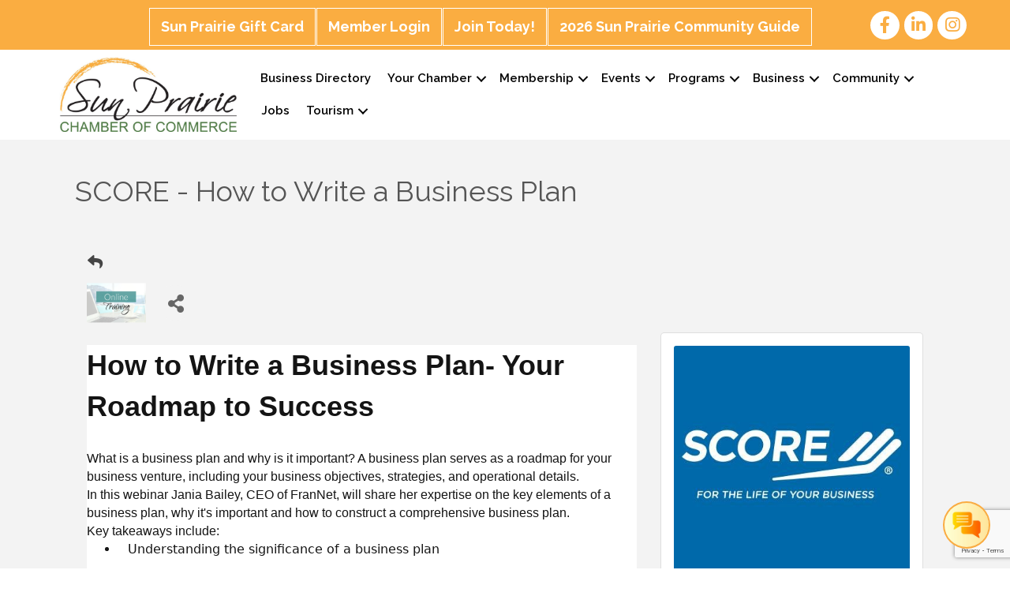

--- FILE ---
content_type: text/html; charset=utf-8
request_url: https://www.google.com/recaptcha/enterprise/anchor?ar=1&k=6LcpNUMUAAAAAB5iVpO_rzGG2TK_vFp7V6SCw_4s&co=aHR0cHM6Ly9idXNpbmVzcy5zdW5wcmFpcmllY2hhbWJlci5jb206NDQz&hl=en&v=PoyoqOPhxBO7pBk68S4YbpHZ&size=compact&anchor-ms=20000&execute-ms=30000&cb=n98oar4xzpui
body_size: 49476
content:
<!DOCTYPE HTML><html dir="ltr" lang="en"><head><meta http-equiv="Content-Type" content="text/html; charset=UTF-8">
<meta http-equiv="X-UA-Compatible" content="IE=edge">
<title>reCAPTCHA</title>
<style type="text/css">
/* cyrillic-ext */
@font-face {
  font-family: 'Roboto';
  font-style: normal;
  font-weight: 400;
  font-stretch: 100%;
  src: url(//fonts.gstatic.com/s/roboto/v48/KFO7CnqEu92Fr1ME7kSn66aGLdTylUAMa3GUBHMdazTgWw.woff2) format('woff2');
  unicode-range: U+0460-052F, U+1C80-1C8A, U+20B4, U+2DE0-2DFF, U+A640-A69F, U+FE2E-FE2F;
}
/* cyrillic */
@font-face {
  font-family: 'Roboto';
  font-style: normal;
  font-weight: 400;
  font-stretch: 100%;
  src: url(//fonts.gstatic.com/s/roboto/v48/KFO7CnqEu92Fr1ME7kSn66aGLdTylUAMa3iUBHMdazTgWw.woff2) format('woff2');
  unicode-range: U+0301, U+0400-045F, U+0490-0491, U+04B0-04B1, U+2116;
}
/* greek-ext */
@font-face {
  font-family: 'Roboto';
  font-style: normal;
  font-weight: 400;
  font-stretch: 100%;
  src: url(//fonts.gstatic.com/s/roboto/v48/KFO7CnqEu92Fr1ME7kSn66aGLdTylUAMa3CUBHMdazTgWw.woff2) format('woff2');
  unicode-range: U+1F00-1FFF;
}
/* greek */
@font-face {
  font-family: 'Roboto';
  font-style: normal;
  font-weight: 400;
  font-stretch: 100%;
  src: url(//fonts.gstatic.com/s/roboto/v48/KFO7CnqEu92Fr1ME7kSn66aGLdTylUAMa3-UBHMdazTgWw.woff2) format('woff2');
  unicode-range: U+0370-0377, U+037A-037F, U+0384-038A, U+038C, U+038E-03A1, U+03A3-03FF;
}
/* math */
@font-face {
  font-family: 'Roboto';
  font-style: normal;
  font-weight: 400;
  font-stretch: 100%;
  src: url(//fonts.gstatic.com/s/roboto/v48/KFO7CnqEu92Fr1ME7kSn66aGLdTylUAMawCUBHMdazTgWw.woff2) format('woff2');
  unicode-range: U+0302-0303, U+0305, U+0307-0308, U+0310, U+0312, U+0315, U+031A, U+0326-0327, U+032C, U+032F-0330, U+0332-0333, U+0338, U+033A, U+0346, U+034D, U+0391-03A1, U+03A3-03A9, U+03B1-03C9, U+03D1, U+03D5-03D6, U+03F0-03F1, U+03F4-03F5, U+2016-2017, U+2034-2038, U+203C, U+2040, U+2043, U+2047, U+2050, U+2057, U+205F, U+2070-2071, U+2074-208E, U+2090-209C, U+20D0-20DC, U+20E1, U+20E5-20EF, U+2100-2112, U+2114-2115, U+2117-2121, U+2123-214F, U+2190, U+2192, U+2194-21AE, U+21B0-21E5, U+21F1-21F2, U+21F4-2211, U+2213-2214, U+2216-22FF, U+2308-230B, U+2310, U+2319, U+231C-2321, U+2336-237A, U+237C, U+2395, U+239B-23B7, U+23D0, U+23DC-23E1, U+2474-2475, U+25AF, U+25B3, U+25B7, U+25BD, U+25C1, U+25CA, U+25CC, U+25FB, U+266D-266F, U+27C0-27FF, U+2900-2AFF, U+2B0E-2B11, U+2B30-2B4C, U+2BFE, U+3030, U+FF5B, U+FF5D, U+1D400-1D7FF, U+1EE00-1EEFF;
}
/* symbols */
@font-face {
  font-family: 'Roboto';
  font-style: normal;
  font-weight: 400;
  font-stretch: 100%;
  src: url(//fonts.gstatic.com/s/roboto/v48/KFO7CnqEu92Fr1ME7kSn66aGLdTylUAMaxKUBHMdazTgWw.woff2) format('woff2');
  unicode-range: U+0001-000C, U+000E-001F, U+007F-009F, U+20DD-20E0, U+20E2-20E4, U+2150-218F, U+2190, U+2192, U+2194-2199, U+21AF, U+21E6-21F0, U+21F3, U+2218-2219, U+2299, U+22C4-22C6, U+2300-243F, U+2440-244A, U+2460-24FF, U+25A0-27BF, U+2800-28FF, U+2921-2922, U+2981, U+29BF, U+29EB, U+2B00-2BFF, U+4DC0-4DFF, U+FFF9-FFFB, U+10140-1018E, U+10190-1019C, U+101A0, U+101D0-101FD, U+102E0-102FB, U+10E60-10E7E, U+1D2C0-1D2D3, U+1D2E0-1D37F, U+1F000-1F0FF, U+1F100-1F1AD, U+1F1E6-1F1FF, U+1F30D-1F30F, U+1F315, U+1F31C, U+1F31E, U+1F320-1F32C, U+1F336, U+1F378, U+1F37D, U+1F382, U+1F393-1F39F, U+1F3A7-1F3A8, U+1F3AC-1F3AF, U+1F3C2, U+1F3C4-1F3C6, U+1F3CA-1F3CE, U+1F3D4-1F3E0, U+1F3ED, U+1F3F1-1F3F3, U+1F3F5-1F3F7, U+1F408, U+1F415, U+1F41F, U+1F426, U+1F43F, U+1F441-1F442, U+1F444, U+1F446-1F449, U+1F44C-1F44E, U+1F453, U+1F46A, U+1F47D, U+1F4A3, U+1F4B0, U+1F4B3, U+1F4B9, U+1F4BB, U+1F4BF, U+1F4C8-1F4CB, U+1F4D6, U+1F4DA, U+1F4DF, U+1F4E3-1F4E6, U+1F4EA-1F4ED, U+1F4F7, U+1F4F9-1F4FB, U+1F4FD-1F4FE, U+1F503, U+1F507-1F50B, U+1F50D, U+1F512-1F513, U+1F53E-1F54A, U+1F54F-1F5FA, U+1F610, U+1F650-1F67F, U+1F687, U+1F68D, U+1F691, U+1F694, U+1F698, U+1F6AD, U+1F6B2, U+1F6B9-1F6BA, U+1F6BC, U+1F6C6-1F6CF, U+1F6D3-1F6D7, U+1F6E0-1F6EA, U+1F6F0-1F6F3, U+1F6F7-1F6FC, U+1F700-1F7FF, U+1F800-1F80B, U+1F810-1F847, U+1F850-1F859, U+1F860-1F887, U+1F890-1F8AD, U+1F8B0-1F8BB, U+1F8C0-1F8C1, U+1F900-1F90B, U+1F93B, U+1F946, U+1F984, U+1F996, U+1F9E9, U+1FA00-1FA6F, U+1FA70-1FA7C, U+1FA80-1FA89, U+1FA8F-1FAC6, U+1FACE-1FADC, U+1FADF-1FAE9, U+1FAF0-1FAF8, U+1FB00-1FBFF;
}
/* vietnamese */
@font-face {
  font-family: 'Roboto';
  font-style: normal;
  font-weight: 400;
  font-stretch: 100%;
  src: url(//fonts.gstatic.com/s/roboto/v48/KFO7CnqEu92Fr1ME7kSn66aGLdTylUAMa3OUBHMdazTgWw.woff2) format('woff2');
  unicode-range: U+0102-0103, U+0110-0111, U+0128-0129, U+0168-0169, U+01A0-01A1, U+01AF-01B0, U+0300-0301, U+0303-0304, U+0308-0309, U+0323, U+0329, U+1EA0-1EF9, U+20AB;
}
/* latin-ext */
@font-face {
  font-family: 'Roboto';
  font-style: normal;
  font-weight: 400;
  font-stretch: 100%;
  src: url(//fonts.gstatic.com/s/roboto/v48/KFO7CnqEu92Fr1ME7kSn66aGLdTylUAMa3KUBHMdazTgWw.woff2) format('woff2');
  unicode-range: U+0100-02BA, U+02BD-02C5, U+02C7-02CC, U+02CE-02D7, U+02DD-02FF, U+0304, U+0308, U+0329, U+1D00-1DBF, U+1E00-1E9F, U+1EF2-1EFF, U+2020, U+20A0-20AB, U+20AD-20C0, U+2113, U+2C60-2C7F, U+A720-A7FF;
}
/* latin */
@font-face {
  font-family: 'Roboto';
  font-style: normal;
  font-weight: 400;
  font-stretch: 100%;
  src: url(//fonts.gstatic.com/s/roboto/v48/KFO7CnqEu92Fr1ME7kSn66aGLdTylUAMa3yUBHMdazQ.woff2) format('woff2');
  unicode-range: U+0000-00FF, U+0131, U+0152-0153, U+02BB-02BC, U+02C6, U+02DA, U+02DC, U+0304, U+0308, U+0329, U+2000-206F, U+20AC, U+2122, U+2191, U+2193, U+2212, U+2215, U+FEFF, U+FFFD;
}
/* cyrillic-ext */
@font-face {
  font-family: 'Roboto';
  font-style: normal;
  font-weight: 500;
  font-stretch: 100%;
  src: url(//fonts.gstatic.com/s/roboto/v48/KFO7CnqEu92Fr1ME7kSn66aGLdTylUAMa3GUBHMdazTgWw.woff2) format('woff2');
  unicode-range: U+0460-052F, U+1C80-1C8A, U+20B4, U+2DE0-2DFF, U+A640-A69F, U+FE2E-FE2F;
}
/* cyrillic */
@font-face {
  font-family: 'Roboto';
  font-style: normal;
  font-weight: 500;
  font-stretch: 100%;
  src: url(//fonts.gstatic.com/s/roboto/v48/KFO7CnqEu92Fr1ME7kSn66aGLdTylUAMa3iUBHMdazTgWw.woff2) format('woff2');
  unicode-range: U+0301, U+0400-045F, U+0490-0491, U+04B0-04B1, U+2116;
}
/* greek-ext */
@font-face {
  font-family: 'Roboto';
  font-style: normal;
  font-weight: 500;
  font-stretch: 100%;
  src: url(//fonts.gstatic.com/s/roboto/v48/KFO7CnqEu92Fr1ME7kSn66aGLdTylUAMa3CUBHMdazTgWw.woff2) format('woff2');
  unicode-range: U+1F00-1FFF;
}
/* greek */
@font-face {
  font-family: 'Roboto';
  font-style: normal;
  font-weight: 500;
  font-stretch: 100%;
  src: url(//fonts.gstatic.com/s/roboto/v48/KFO7CnqEu92Fr1ME7kSn66aGLdTylUAMa3-UBHMdazTgWw.woff2) format('woff2');
  unicode-range: U+0370-0377, U+037A-037F, U+0384-038A, U+038C, U+038E-03A1, U+03A3-03FF;
}
/* math */
@font-face {
  font-family: 'Roboto';
  font-style: normal;
  font-weight: 500;
  font-stretch: 100%;
  src: url(//fonts.gstatic.com/s/roboto/v48/KFO7CnqEu92Fr1ME7kSn66aGLdTylUAMawCUBHMdazTgWw.woff2) format('woff2');
  unicode-range: U+0302-0303, U+0305, U+0307-0308, U+0310, U+0312, U+0315, U+031A, U+0326-0327, U+032C, U+032F-0330, U+0332-0333, U+0338, U+033A, U+0346, U+034D, U+0391-03A1, U+03A3-03A9, U+03B1-03C9, U+03D1, U+03D5-03D6, U+03F0-03F1, U+03F4-03F5, U+2016-2017, U+2034-2038, U+203C, U+2040, U+2043, U+2047, U+2050, U+2057, U+205F, U+2070-2071, U+2074-208E, U+2090-209C, U+20D0-20DC, U+20E1, U+20E5-20EF, U+2100-2112, U+2114-2115, U+2117-2121, U+2123-214F, U+2190, U+2192, U+2194-21AE, U+21B0-21E5, U+21F1-21F2, U+21F4-2211, U+2213-2214, U+2216-22FF, U+2308-230B, U+2310, U+2319, U+231C-2321, U+2336-237A, U+237C, U+2395, U+239B-23B7, U+23D0, U+23DC-23E1, U+2474-2475, U+25AF, U+25B3, U+25B7, U+25BD, U+25C1, U+25CA, U+25CC, U+25FB, U+266D-266F, U+27C0-27FF, U+2900-2AFF, U+2B0E-2B11, U+2B30-2B4C, U+2BFE, U+3030, U+FF5B, U+FF5D, U+1D400-1D7FF, U+1EE00-1EEFF;
}
/* symbols */
@font-face {
  font-family: 'Roboto';
  font-style: normal;
  font-weight: 500;
  font-stretch: 100%;
  src: url(//fonts.gstatic.com/s/roboto/v48/KFO7CnqEu92Fr1ME7kSn66aGLdTylUAMaxKUBHMdazTgWw.woff2) format('woff2');
  unicode-range: U+0001-000C, U+000E-001F, U+007F-009F, U+20DD-20E0, U+20E2-20E4, U+2150-218F, U+2190, U+2192, U+2194-2199, U+21AF, U+21E6-21F0, U+21F3, U+2218-2219, U+2299, U+22C4-22C6, U+2300-243F, U+2440-244A, U+2460-24FF, U+25A0-27BF, U+2800-28FF, U+2921-2922, U+2981, U+29BF, U+29EB, U+2B00-2BFF, U+4DC0-4DFF, U+FFF9-FFFB, U+10140-1018E, U+10190-1019C, U+101A0, U+101D0-101FD, U+102E0-102FB, U+10E60-10E7E, U+1D2C0-1D2D3, U+1D2E0-1D37F, U+1F000-1F0FF, U+1F100-1F1AD, U+1F1E6-1F1FF, U+1F30D-1F30F, U+1F315, U+1F31C, U+1F31E, U+1F320-1F32C, U+1F336, U+1F378, U+1F37D, U+1F382, U+1F393-1F39F, U+1F3A7-1F3A8, U+1F3AC-1F3AF, U+1F3C2, U+1F3C4-1F3C6, U+1F3CA-1F3CE, U+1F3D4-1F3E0, U+1F3ED, U+1F3F1-1F3F3, U+1F3F5-1F3F7, U+1F408, U+1F415, U+1F41F, U+1F426, U+1F43F, U+1F441-1F442, U+1F444, U+1F446-1F449, U+1F44C-1F44E, U+1F453, U+1F46A, U+1F47D, U+1F4A3, U+1F4B0, U+1F4B3, U+1F4B9, U+1F4BB, U+1F4BF, U+1F4C8-1F4CB, U+1F4D6, U+1F4DA, U+1F4DF, U+1F4E3-1F4E6, U+1F4EA-1F4ED, U+1F4F7, U+1F4F9-1F4FB, U+1F4FD-1F4FE, U+1F503, U+1F507-1F50B, U+1F50D, U+1F512-1F513, U+1F53E-1F54A, U+1F54F-1F5FA, U+1F610, U+1F650-1F67F, U+1F687, U+1F68D, U+1F691, U+1F694, U+1F698, U+1F6AD, U+1F6B2, U+1F6B9-1F6BA, U+1F6BC, U+1F6C6-1F6CF, U+1F6D3-1F6D7, U+1F6E0-1F6EA, U+1F6F0-1F6F3, U+1F6F7-1F6FC, U+1F700-1F7FF, U+1F800-1F80B, U+1F810-1F847, U+1F850-1F859, U+1F860-1F887, U+1F890-1F8AD, U+1F8B0-1F8BB, U+1F8C0-1F8C1, U+1F900-1F90B, U+1F93B, U+1F946, U+1F984, U+1F996, U+1F9E9, U+1FA00-1FA6F, U+1FA70-1FA7C, U+1FA80-1FA89, U+1FA8F-1FAC6, U+1FACE-1FADC, U+1FADF-1FAE9, U+1FAF0-1FAF8, U+1FB00-1FBFF;
}
/* vietnamese */
@font-face {
  font-family: 'Roboto';
  font-style: normal;
  font-weight: 500;
  font-stretch: 100%;
  src: url(//fonts.gstatic.com/s/roboto/v48/KFO7CnqEu92Fr1ME7kSn66aGLdTylUAMa3OUBHMdazTgWw.woff2) format('woff2');
  unicode-range: U+0102-0103, U+0110-0111, U+0128-0129, U+0168-0169, U+01A0-01A1, U+01AF-01B0, U+0300-0301, U+0303-0304, U+0308-0309, U+0323, U+0329, U+1EA0-1EF9, U+20AB;
}
/* latin-ext */
@font-face {
  font-family: 'Roboto';
  font-style: normal;
  font-weight: 500;
  font-stretch: 100%;
  src: url(//fonts.gstatic.com/s/roboto/v48/KFO7CnqEu92Fr1ME7kSn66aGLdTylUAMa3KUBHMdazTgWw.woff2) format('woff2');
  unicode-range: U+0100-02BA, U+02BD-02C5, U+02C7-02CC, U+02CE-02D7, U+02DD-02FF, U+0304, U+0308, U+0329, U+1D00-1DBF, U+1E00-1E9F, U+1EF2-1EFF, U+2020, U+20A0-20AB, U+20AD-20C0, U+2113, U+2C60-2C7F, U+A720-A7FF;
}
/* latin */
@font-face {
  font-family: 'Roboto';
  font-style: normal;
  font-weight: 500;
  font-stretch: 100%;
  src: url(//fonts.gstatic.com/s/roboto/v48/KFO7CnqEu92Fr1ME7kSn66aGLdTylUAMa3yUBHMdazQ.woff2) format('woff2');
  unicode-range: U+0000-00FF, U+0131, U+0152-0153, U+02BB-02BC, U+02C6, U+02DA, U+02DC, U+0304, U+0308, U+0329, U+2000-206F, U+20AC, U+2122, U+2191, U+2193, U+2212, U+2215, U+FEFF, U+FFFD;
}
/* cyrillic-ext */
@font-face {
  font-family: 'Roboto';
  font-style: normal;
  font-weight: 900;
  font-stretch: 100%;
  src: url(//fonts.gstatic.com/s/roboto/v48/KFO7CnqEu92Fr1ME7kSn66aGLdTylUAMa3GUBHMdazTgWw.woff2) format('woff2');
  unicode-range: U+0460-052F, U+1C80-1C8A, U+20B4, U+2DE0-2DFF, U+A640-A69F, U+FE2E-FE2F;
}
/* cyrillic */
@font-face {
  font-family: 'Roboto';
  font-style: normal;
  font-weight: 900;
  font-stretch: 100%;
  src: url(//fonts.gstatic.com/s/roboto/v48/KFO7CnqEu92Fr1ME7kSn66aGLdTylUAMa3iUBHMdazTgWw.woff2) format('woff2');
  unicode-range: U+0301, U+0400-045F, U+0490-0491, U+04B0-04B1, U+2116;
}
/* greek-ext */
@font-face {
  font-family: 'Roboto';
  font-style: normal;
  font-weight: 900;
  font-stretch: 100%;
  src: url(//fonts.gstatic.com/s/roboto/v48/KFO7CnqEu92Fr1ME7kSn66aGLdTylUAMa3CUBHMdazTgWw.woff2) format('woff2');
  unicode-range: U+1F00-1FFF;
}
/* greek */
@font-face {
  font-family: 'Roboto';
  font-style: normal;
  font-weight: 900;
  font-stretch: 100%;
  src: url(//fonts.gstatic.com/s/roboto/v48/KFO7CnqEu92Fr1ME7kSn66aGLdTylUAMa3-UBHMdazTgWw.woff2) format('woff2');
  unicode-range: U+0370-0377, U+037A-037F, U+0384-038A, U+038C, U+038E-03A1, U+03A3-03FF;
}
/* math */
@font-face {
  font-family: 'Roboto';
  font-style: normal;
  font-weight: 900;
  font-stretch: 100%;
  src: url(//fonts.gstatic.com/s/roboto/v48/KFO7CnqEu92Fr1ME7kSn66aGLdTylUAMawCUBHMdazTgWw.woff2) format('woff2');
  unicode-range: U+0302-0303, U+0305, U+0307-0308, U+0310, U+0312, U+0315, U+031A, U+0326-0327, U+032C, U+032F-0330, U+0332-0333, U+0338, U+033A, U+0346, U+034D, U+0391-03A1, U+03A3-03A9, U+03B1-03C9, U+03D1, U+03D5-03D6, U+03F0-03F1, U+03F4-03F5, U+2016-2017, U+2034-2038, U+203C, U+2040, U+2043, U+2047, U+2050, U+2057, U+205F, U+2070-2071, U+2074-208E, U+2090-209C, U+20D0-20DC, U+20E1, U+20E5-20EF, U+2100-2112, U+2114-2115, U+2117-2121, U+2123-214F, U+2190, U+2192, U+2194-21AE, U+21B0-21E5, U+21F1-21F2, U+21F4-2211, U+2213-2214, U+2216-22FF, U+2308-230B, U+2310, U+2319, U+231C-2321, U+2336-237A, U+237C, U+2395, U+239B-23B7, U+23D0, U+23DC-23E1, U+2474-2475, U+25AF, U+25B3, U+25B7, U+25BD, U+25C1, U+25CA, U+25CC, U+25FB, U+266D-266F, U+27C0-27FF, U+2900-2AFF, U+2B0E-2B11, U+2B30-2B4C, U+2BFE, U+3030, U+FF5B, U+FF5D, U+1D400-1D7FF, U+1EE00-1EEFF;
}
/* symbols */
@font-face {
  font-family: 'Roboto';
  font-style: normal;
  font-weight: 900;
  font-stretch: 100%;
  src: url(//fonts.gstatic.com/s/roboto/v48/KFO7CnqEu92Fr1ME7kSn66aGLdTylUAMaxKUBHMdazTgWw.woff2) format('woff2');
  unicode-range: U+0001-000C, U+000E-001F, U+007F-009F, U+20DD-20E0, U+20E2-20E4, U+2150-218F, U+2190, U+2192, U+2194-2199, U+21AF, U+21E6-21F0, U+21F3, U+2218-2219, U+2299, U+22C4-22C6, U+2300-243F, U+2440-244A, U+2460-24FF, U+25A0-27BF, U+2800-28FF, U+2921-2922, U+2981, U+29BF, U+29EB, U+2B00-2BFF, U+4DC0-4DFF, U+FFF9-FFFB, U+10140-1018E, U+10190-1019C, U+101A0, U+101D0-101FD, U+102E0-102FB, U+10E60-10E7E, U+1D2C0-1D2D3, U+1D2E0-1D37F, U+1F000-1F0FF, U+1F100-1F1AD, U+1F1E6-1F1FF, U+1F30D-1F30F, U+1F315, U+1F31C, U+1F31E, U+1F320-1F32C, U+1F336, U+1F378, U+1F37D, U+1F382, U+1F393-1F39F, U+1F3A7-1F3A8, U+1F3AC-1F3AF, U+1F3C2, U+1F3C4-1F3C6, U+1F3CA-1F3CE, U+1F3D4-1F3E0, U+1F3ED, U+1F3F1-1F3F3, U+1F3F5-1F3F7, U+1F408, U+1F415, U+1F41F, U+1F426, U+1F43F, U+1F441-1F442, U+1F444, U+1F446-1F449, U+1F44C-1F44E, U+1F453, U+1F46A, U+1F47D, U+1F4A3, U+1F4B0, U+1F4B3, U+1F4B9, U+1F4BB, U+1F4BF, U+1F4C8-1F4CB, U+1F4D6, U+1F4DA, U+1F4DF, U+1F4E3-1F4E6, U+1F4EA-1F4ED, U+1F4F7, U+1F4F9-1F4FB, U+1F4FD-1F4FE, U+1F503, U+1F507-1F50B, U+1F50D, U+1F512-1F513, U+1F53E-1F54A, U+1F54F-1F5FA, U+1F610, U+1F650-1F67F, U+1F687, U+1F68D, U+1F691, U+1F694, U+1F698, U+1F6AD, U+1F6B2, U+1F6B9-1F6BA, U+1F6BC, U+1F6C6-1F6CF, U+1F6D3-1F6D7, U+1F6E0-1F6EA, U+1F6F0-1F6F3, U+1F6F7-1F6FC, U+1F700-1F7FF, U+1F800-1F80B, U+1F810-1F847, U+1F850-1F859, U+1F860-1F887, U+1F890-1F8AD, U+1F8B0-1F8BB, U+1F8C0-1F8C1, U+1F900-1F90B, U+1F93B, U+1F946, U+1F984, U+1F996, U+1F9E9, U+1FA00-1FA6F, U+1FA70-1FA7C, U+1FA80-1FA89, U+1FA8F-1FAC6, U+1FACE-1FADC, U+1FADF-1FAE9, U+1FAF0-1FAF8, U+1FB00-1FBFF;
}
/* vietnamese */
@font-face {
  font-family: 'Roboto';
  font-style: normal;
  font-weight: 900;
  font-stretch: 100%;
  src: url(//fonts.gstatic.com/s/roboto/v48/KFO7CnqEu92Fr1ME7kSn66aGLdTylUAMa3OUBHMdazTgWw.woff2) format('woff2');
  unicode-range: U+0102-0103, U+0110-0111, U+0128-0129, U+0168-0169, U+01A0-01A1, U+01AF-01B0, U+0300-0301, U+0303-0304, U+0308-0309, U+0323, U+0329, U+1EA0-1EF9, U+20AB;
}
/* latin-ext */
@font-face {
  font-family: 'Roboto';
  font-style: normal;
  font-weight: 900;
  font-stretch: 100%;
  src: url(//fonts.gstatic.com/s/roboto/v48/KFO7CnqEu92Fr1ME7kSn66aGLdTylUAMa3KUBHMdazTgWw.woff2) format('woff2');
  unicode-range: U+0100-02BA, U+02BD-02C5, U+02C7-02CC, U+02CE-02D7, U+02DD-02FF, U+0304, U+0308, U+0329, U+1D00-1DBF, U+1E00-1E9F, U+1EF2-1EFF, U+2020, U+20A0-20AB, U+20AD-20C0, U+2113, U+2C60-2C7F, U+A720-A7FF;
}
/* latin */
@font-face {
  font-family: 'Roboto';
  font-style: normal;
  font-weight: 900;
  font-stretch: 100%;
  src: url(//fonts.gstatic.com/s/roboto/v48/KFO7CnqEu92Fr1ME7kSn66aGLdTylUAMa3yUBHMdazQ.woff2) format('woff2');
  unicode-range: U+0000-00FF, U+0131, U+0152-0153, U+02BB-02BC, U+02C6, U+02DA, U+02DC, U+0304, U+0308, U+0329, U+2000-206F, U+20AC, U+2122, U+2191, U+2193, U+2212, U+2215, U+FEFF, U+FFFD;
}

</style>
<link rel="stylesheet" type="text/css" href="https://www.gstatic.com/recaptcha/releases/PoyoqOPhxBO7pBk68S4YbpHZ/styles__ltr.css">
<script nonce="DfH7s5EqC9qbZUp3aXfJXA" type="text/javascript">window['__recaptcha_api'] = 'https://www.google.com/recaptcha/enterprise/';</script>
<script type="text/javascript" src="https://www.gstatic.com/recaptcha/releases/PoyoqOPhxBO7pBk68S4YbpHZ/recaptcha__en.js" nonce="DfH7s5EqC9qbZUp3aXfJXA">
      
    </script></head>
<body><div id="rc-anchor-alert" class="rc-anchor-alert"></div>
<input type="hidden" id="recaptcha-token" value="[base64]">
<script type="text/javascript" nonce="DfH7s5EqC9qbZUp3aXfJXA">
      recaptcha.anchor.Main.init("[\x22ainput\x22,[\x22bgdata\x22,\x22\x22,\[base64]/[base64]/[base64]/KE4oMTI0LHYsdi5HKSxMWihsLHYpKTpOKDEyNCx2LGwpLFYpLHYpLFQpKSxGKDE3MSx2KX0scjc9ZnVuY3Rpb24obCl7cmV0dXJuIGx9LEM9ZnVuY3Rpb24obCxWLHYpe04odixsLFYpLFZbYWtdPTI3OTZ9LG49ZnVuY3Rpb24obCxWKXtWLlg9KChWLlg/[base64]/[base64]/[base64]/[base64]/[base64]/[base64]/[base64]/[base64]/[base64]/[base64]/[base64]\\u003d\x22,\[base64]\\u003d\x22,\x22w7TDvsOEwpxJAhQ3wrXDksOBQ3XDq8OZSMOewoU0UMOkeVNZUCbDm8K7csK0wqfCkMObYG/CgSjDlWnCpzdiX8OAKsOrwozDj8ONwoVewqpxZnhuDcOuwo0RKMOxSwPCiMKUbkLDsTcHVGpeNVzCnMKkwpQvOAzCicKCRG7Djg/[base64]/D3HCocKvw6MCw5xew4k0IMKkw4NXw4N/ABPDux7Cl8K/w6Utw4oow53Cj8KdJcKbXw/DksOCFsO/I3rCmsKeJBDDtlhkfRPDixHDu1k/e8OFGcKFwpnDssK0b8Kkwro7w5AAUmEawoshw5DCmMORYsKLw54SwrY9M8KnwqXCjcOMwqcSHcK3w6Rmwp3ChELCtsO5w6bCocK/w4h1NMKcV8KqwqjDrBXCosKgwrEwFTEQfUXCp8K9QmY5MMKIeXnCi8OhwofDpQcFw6/DgUbCmmLCoAdFCsK0wrfCvnldwpXCgxVowoLCslzCvsKULGsrwprCqcK1w7nDgFbCl8ObBsOeXhAXHgN0VcOowq3Dnl1SSxnDqsOewr7DlsK+a8K8w7xAYw/CtsOCbycawqzCvcO3w79rw7Ylw7nCmMO3dl8DecOtMsOzw53CsMOtRcKcw7UKJcKcwrnDgDpXU8Kpd8OnDsOANsKvHxDDscOdX3FwNzhIwq9GPCVHKMKuwqZfdixAw58Yw5zCnxzDpmhWwptqVyTCt8K9wpExDsO7wqk/wq7DomLCvSxwLGPClsK6HcOsBWTDjU3DtjMQw6HCh0RIA8KAwpdBaCzDlsOHwq/DjcOAw53CusOqW8O4OMKgX8OBasOSwrp+bsKyewkWwq/DkHnDtsKJS8OZw6YmdsOBe8O5w7xhw5kkwovCvMK/RC7DqhLCjxA2woDCilvCgcO/dcOIwpArcsK4Ozh5w54xasOcBAMYXUl1wqPCr8Kuw5vDt2AiZcKMwrZDNHDDrRAjWsOffsKBwrtewrV5w5VcwrLDl8K/FMO5b8KFwpDDq3bDlmQ0wo3CtsK2D8OxWMOnW8OcX8OUJMKiVMOELQh2R8OpGC91GmEbwrFqDMOxw4nCt8OSwpzCgETDkgjDrsOjdsK8fXtZwrMmGwx0H8KGw4chA8Osw7LCs8O8PmQbRcKewrzCl1J/[base64]/Dpw18woB1acKpw6FLVHzClcK2XsKKwpkFwph0XX0/FsOQw7/DrMOhOcKnLsOfw6jCpxkiw6jDuMKYBsOXNiDDqVs6w6fDksKRwpLDucKYw71sUcOzw6gKPsK+EHxGwo/CqxIYdG4WaRDDrnLDkCZhRT/ClcOUw5xZUcKre0AXw7lcasOWwplmw7fCrQUjVsOawrNCVMKVwoogH1Nowpo8wq0ywo7DucKew5fDm112w6EAw4rDuxMGCcKOwqpvcMKeEG/CuhDDgEoMSsOedVnCiBFlDsKBEsK1w7XCnTLDnlEswpMzwr9/w4Nxw5nDp8OLw7rDkcKUPyrDiSJ1RnpwGBQ+wrBPwqAvwp1Gw5NhBADCowHCnsK3w5oWw6N/w6vCnkQYw7vCuCDDh8Knw7XCv1bDhCXCqcOCOR5GNMO5w5d3wq7Cm8OPwpA1wppBw4oyZsKxwrbDu8KXKnrCjcOywpI2w4fDjCMGw67DisKHLENgTBLCrzVCYMOedWXDvMKNwpHDhC/CmsOQw7fCl8Kywpckb8KEWsKhAcOCwrzDqUFmwqkJwr/DtFQ1EsOZNMKZZGvCjkceZcK5wobDm8KoCz1efnPCjB7DvWPDmHRnaMOgasKmUnHCjSfDvA/[base64]/Ciz/Cq8OhJ1Ryaxwgwo3CvMOBw47CqMK8w4EZYChFe30OwqXCk0PDgETChsOVw7HDoMKHZFrDuFPCuMOkw4rDr8KOwrcZPxTCoC8/HxXCmsOzNUXCk3rCkMO3wovCknFheQ5gw4jDv1vCszJxH35Uw7DDsh9JRx5OMsK7QMOmKiHDlsK9aMOrw4snTldOwp/CjcOgC8KeLyUPN8Ovw6LCvwfClWwXwoDDucOHwoHCgcOFw4jCnsK2wosYw7PCrcOKG8OzwoHClRlewoMBa1jCicK4w5DDscKrLMOOR1DDk8OHfTDDkH/DicKsw4sOCcKzw6XDknjCiMKtUytlUMKKZ8O/woXDpcKFwpAywozDlkU2w6HCscKtw5xKMcOIe8KOQH/CvcOmJsKMwooVMWwHT8Kjw41uwoRQPsKqMMKWw6fCtRvChcKGKcOARFjDg8OAS8KSGMOBw4tQwr/[base64]/[base64]/woBCPGPCk8Oewq0hGRw8w44kB3zCi8O/wp/CnlHDu8K7T8OTIsKewpITbcOSCT1WNWAZbGzDlDDCjcOzT8KrwrLDrMKETVPDvcK5XVPDocKaOCslRsKYWMOlw6fDmSzDhMK8w4nDt8O8w5HDj1pDeg8iw5I9VCLCjsKsw4QKw6Ecw74iwpTDlsKjJAEiwr5yw7DCiG3DhcOcEMKzN8O0wq3DncK/MFg3w5BMYUp+X8K6w6XDoRvDkcKbwq0hTsKWBwIKw5XDtkXCuR3Cg0zCtsOVwpRFfsO9wobClMKyRsKMwr0bw6/Cs3PDoMOLdMKtwqYPwppCTnYQwprCqcOpRldnwpZjw4/[base64]/HcKawrHDrVtEWsO3w7nCsz5Jw5jCh8Oxw6dDw4jCisK8VjnCjsKVZnw7w4TClMKZw4tjwqUHw7vDsyp7wqjDtVtyw4LCvMOQO8KEwot1WcK5wr9Bw5M2w5XDtsOew45wCMO/w7jCksKDw5J8wprCicOYw5/[base64]/GsOnJBHCgsK2wrfCtyLDo8ODw4RJw5tiA8O8NMOPwpfDs8K/UkHCssO0wpXCocO0Gh7CiX/DvxN/wrBhwq/Cg8O1ckrDl2/CtMOqNA7ClcOgwohFCMObw5MZw60uNDYnccK+KkjCvMOSwqZ+wpPCocOMw7gOACDDv2bCvVJew7AgwogwPAArw7N7VRLDhSEiw6DDssKTYTJowpQ5w4EGwpzCqBXDmDjCi8KYwqnDlsK8djZibMOhw6zDgXXDiwBIesOiDcOjwooCQsO1w4TCicKgwr3CrcOcHDsDWj/[base64]/[base64]/bkjCkkfCpcK9FVHCr0XDlEZaGsKqw5JCw5bCksKTVxFlB0wgGcOjw4nDqcOIwprDiG1hw71PdHPClcOVN1XDr8OUwo1LAMO7woTCjDEGf8KFAxHDlCPChsOJDxcRw4dsfTbDrwIBw5jCp1nDkh1Qw55Cw57DllU1MMO1W8Kywqspwr8XwpQCwpjDlcKRworCvz/[base64]/[base64]/DqVhjw4XDpcKNEMKzDBHCuzPCsGZbwp5/wrBgVsOdUj8qw7/CucO5w4LDtMOiw5rChMOaDcKsO8KzwqDDpcOCwqPDn8K7dcOAwrFOw5xbXMOdwqnCtcKpw4LCrMKyw7bCo1RIwrjCnSRUEC/Dtx/ColhWwoHCh8O3HMKNwpHDmcOMw6c5TxXDkAXCpMOrw7DCqDMTwqYSUMOzw5nCu8Kkw57CrMKKLcOAJsK9w5/DjsOsw4TChBjCiXk/w5DCvAzCjFZdw5bCvhBHwp/DoUJmwrzCp3vCokTDo8KQCMOWLsKnZ8KZw44wwpbDqXrCssOXwr4Cwp8fPhlWwpJxECp1w4o8w417w5QNwoHChsKtdcKCwoDDgcKHKcO+E11vHsKbGA/Cs0DDtCHCn8KhEsOlHsO2wqFMwrfClFTDvcOAwqPDs8K8fRtLw6gcw7vDscKiw48CHmo/RMKPby3CnMO7Z1rDvcKnSsOhdlHDnQIAQsKQw6/DhBTDp8OGZUwwwqoowoE8woJRBAYKwoFwwpnDkXNZW8OWWMOFw5heKGhhIkvCjgIFwpXDtn/Dm8OfMhrDpMO2F8K/w7DDtcOaXsO3F8OQRFrCmsOWbyd6w4l+V8KiO8OZwrzDtANNO1zDgzs1w69Rw44cZBBoAMKkYsOZwqE4wrwGw692S8ORwqhtw5VDQMK1N8OAwqQlw77Dp8O1OQQVOS3Cg8KMwq/DgMOmwpXDgMKfwqZxPlXDpcOjdsKUw4TCnBRgdMKNw5Z+CEXCqcOYwpLCmy/DgcK+bnbDmzHDtFlheMKXNjzDucKHw5Qjw7rCk0llJjM0OcOXw4ALS8KKwqwWTlDDocKdYUnDhcOnw5dWw4jDlMKOw7RKbCMmw7XDoD5fw49NQiYkwp3DgcKNw4HDssK+wqcxw4LDhCgawqfCvMKVGsOyw79gaMOgLR/[base64]/[base64]/IGLCs8OGwqjCgylbFMO8woHCisOGQ3XDkcK0w450fMOaw6ElDMKGw6wyCcKTVizCuMKpL8OqalHDqXpmwr8IdXnCgcKkwqLDjsOuwrbDksOrf0QuwoLDkMOqwq0eYkHDs8OoTk7Dv8OYb1LDt8O5w55basO9MsKMwp9wGkHCk8K2wrDDiA/[base64]/DlcKAwpzDn1FIw4PCiMK/[base64]/DqcOswprDicKqFsKkEQY3w5XCnXVQw5sUwq5XFnNGa3vDvsOow7dUEi0Pw4HCnwHDix3Dvhg+FXpEKgUqwoBxwpTClcOSwoLCiMKIa8O9w58qwqkHwpomwq3DkMKZwozDl8KXC8K6Ow8QV0h0X8OJw4Zbw592wowjwo7Clj0jUVdUbsK2IcKAfGnCqcOGUGF4wo/CkMKNwo7Cg2zDhk/CpcKywqXCqsKXwpAowpfDs8KKw5/CnThocsK6wqbDqcOxwocUO8OEw5nCk8O2wrYPNsOuHSTDuHE/wrnCuMOEEmjDpTtTw5txezx0d37CqsOZQyoFw5ZrwpwGZR9WQmEow57CqsKowr9wwoQNK20nUcKcPxtcY8Owwr/CscKBG8OtVcKrwonCosKJG8KYBcO/w4JIwrI+wpzDm8Kvwrsbw405w47DgsOANcK7VMK3YRrDssKfw5UpUXvCr8OzHXLDujfDqmnChWEPaBTCkAvDhzZyH0Zra8OCbMKBw6J9Pi/CjwRaTcKeLCBGwocEw7LDksKMfcK4w7bCjsKKw6Vww4BoJMOYC3vDrsKGYcKhw5vDnT3Dm8O1wpkkCcKsEmvCl8OHGEpGV8OUw5zCjyTDk8O6Rh1/wr/[base64]/ClCvCssKHcmFUA8KJw5QINkrDgMKUw6kpK37CrcKCRcKPHBkPEcKweR06F8K6VsKGOg4xbMKIw6rCqMKSDcKqQQkDw5/DnRZWw5LCkQ7CgMODw4Y6UkXChsKRHMKyEMOCN8K0Pxtfw6A5w4vCrwfDp8OCDCvCtcKvwpXDu8KjK8K6LGM/FMKQw4XDuQYfek8SwpzDi8OkOMOqbFt5W8OfwojDmsK6w6hCw5zCtsKgJzLDmFl5fh0Ve8OXw6Bowo7DvUTDhsKjJcO/UsOCaFgmwoZtMwxVRnN/wpMxwqzDqsKceMKdwq7Dg2nCsMOwEsOew5t1w4cgw44IcFwveQTDvwRzfMKrwrlzaSjDksOcfEFOw7h/ScO7AcOqbSYnw6U5MMOywpHChMKAXUHCjsONKFQ+w6gyX357A8KBwoTCgGZFM8Ocw5rCusK7wo/[base64]/[base64]/[base64]/DjEp5V3HCjcKgSU/CocKXw4TDoglGwpTDuMOJw6Agw6vCmsKOw5fCk8KCLcKsQUtGQsORwqUMGyzCv8Oiwo/CrkfDo8OfwpTCq8KOU2NTZwvCpjrClsKmFijDlSbDggnDtMO/w4V/woM2w4XCkcKxwr7CosK9e3/DiMKTwo5AEghqwo02EcKmPMKbHsKXwpVbwrHDl8OYw4pSUcO5wqDDtCF8wprDjsOTesK/[base64]/[base64]/[base64]/ChsKjDRJyScO2w5bDgygYw4XCj8OobsOLw6RGLsKDQ0DCs8KMwoTDuDzCiEFswocPYQxIwrLCq1J8w61lwqDCosKHw6rCrMKhVRVlwq1Fwr92IcKNXlXCvzXCgCVAw5HCssOfWMKKXCkXwo92w77Dvjs9eAcvJiRwwrfCgcKRL8OLwq/CisKaNQU6NiJHCiPDsA3DmsOhRnbCk8O8DMKDY8Ocw60Uw5EvworCmWdteMOEwqEve8Ouw5jDmcO8F8OpQjzDt8O/[base64]/wrzCmMKow4LClMKwaFjCkilQWsKzR3tBacOtGsKxwofDhcO3XhrCtm3DvzPClgoWwqZIw40/EsOzwrLDsUIWIlJIw6gEG3hmwr7Chxxpw5EBw7FvwrxuJcOtPWsbw4vCtF/Cj8ONw6nCs8O1wpcSJ3XCpBodwqvCkMOkwogkwoUfwo7DnWTDghXDksORc8KawpwlSCNwX8OHa8KBYDo0T3xCSsOfFcO9DsKNw5VFLSlbwq/CksOIecO8JMOkwqDCkMK8w4/[base64]/[base64]/wpzDncKUN0jCol7DlmlAw47Cp8KxYE1FFkcZwr0Lw57ChgBHw7R0fsOhwrAYw7RMw6vCrwQRw654wqrCn0F2HcKmFMO/Nk7DsE9Uf8Oawr9jwr7ChCxfwoELw6Y3X8KSw7ZEwpPDmMKawq0gHFXCu07CjMOIaE/[base64]/[base64]/[base64]/[base64]/bMOJw5cMw6xAw7bDtUYzw6/[base64]/DlTMvRlDCjsKuKnjDicODw6wpZk3ChGTDo8K8w5RFw4fDhcOHPCXCnsOmwqQXe8KTw6vDmMK1cFw+DWXDtksiwqpiP8KELsOWwpoOwrJew6nCnMOuUsKAw4JZw5XDjsKAwqR9w43Cq1DCqcOHF1cvwp/CjWxjGMKlZcOCwp7ChMOAw77DukvDpsKFU054w5nCr1fDvD7DhG7DtMO8woEVwqTDhsOLw6d8OQUWJsKgRkFZw5HDtjV6Nh0kZMK3QsOWw4/CoTcRwr3CqQl0wr/DsMO1wqljwqvCnmzCjV3CnMKJbcKGJ8O/w5YmwqBXw7PCiMK9T1BhXxHCoMKuw75sw73CggM5w79UPMK2wpPDgsKuOMKXwqjDgcKPwokcw5pWAE5Hwq0jOSnCp3PDk8OhPEzCgHDDgTZsBcODwozDkGFMwo/[base64]/[base64]/wpPChSbDocKzfcKgwpjDi8K8BMKVwolIOSzDnsOWVRwCJFNuTGg0GUnDmsOgW2oiw5JCwrE4NRh/[base64]/CusKxwojChHUHwrvCicO6BcO9wrfDicO4w4dCw5HCqcKxw6cewq3ChMO5w7x5w4PCmHc1wojCvMKUwq5Zw7cSwrEsI8OqdzrClHHCvcKHwr9EwqjDqcOQaWXClMKtwrDCtG8/L8Kiw7ouwq7CpMKILcKuBRnCoSnCvirDkWAvG8KiJjnCnMOrw5J2wrISM8KuwqLCqGrDtMODHBjCql5iVcOkKMKfZWTDnjHDryPDngAzWcKtw6PCsDpKLz9YUEI9ATBYwpdYKBTCgFTDl8KRwq7CuHJFMEXDjSJ/OXHCt8K4w5t4csOSdSEJw6EUYGkiw53DlMOCwr/CvCk0w59/TDFFwqZww4HClQwKwoZJPcO5woDCucOHw7M5w69sdMOGwqnDosKuOsOnwovDi3HDmVDCmsOHwpLDohgzKz1RwoHDjwbDjsKKCyfCiydXw4vDhgXCoXAJw4pZwq3DscO/woczw5LCrwzDpcO8wqIlHxIxwq8NM8KRw6nCt0TDgUXCkTvCsMOgw4pCwonDmMKxwojCvSYyScOPwp/[base64]/XcKew7rDsMOJw5/CrhshIMOgD2dfw74Zw7zDjQ3DrcKMw7Y2w5HDkMOdVsO4McKAUcK+bsOMw5wKdcOhCWkYUMKDw6jDpMOTwqLCocKSw7vCvsOfP2VNIGnCrcOVCipjbwA2dRBawpLCgsORBwbCm8KFKmXCuFdQwp88wq7CsMO/w5cEHcKlwpslUjzCtcOsw4hBDzDDrVhfw5LCvcO9w6/CuR/DsVXDhMKGwp0gw7F4aSJvw4LChiXClsKxwrh8w4HCk8OmZsOLw6hUw7lyw6fCrFPDhMKWLyHDtsO4w7TDu8O0RsKAw6FgwpQqT0ZgKAVYQFPDqSwgwossw7nCk8O7w5nDocK+ccK0wrELNMO+XcKlw4rCgWsUZxXCjX/DgmDDvsK5wofDmMOlwr9Fw6Q1YiLDkgbCnW/CvgjCrMOaw6VIT8KtwpVfOsKJKsK2WcOUw5PCgsKvwp1nwq9Iw4PDijQzw5F/[base64]/w5oMJsKsUBtRw49FQcORHEs0w74fwrt0wrVYMGEALkXCusObBl/CgxcPwrrClsKXw7LCqFvDvmrDmsKKw7lgwp7DmWd7X8OSwrVkw7DCrT7DqADDoMOqw6LCqz/CtMOBwozDuDXDiMOpwrfCrcKJwr/[base64]/CpETDnHlaKcKywoHDuBfDokk7S1HDux43w5jDusKJIUcbw6xXwpUVwpnDoMOQw78YwrIxwrbClsKqOMK2dcKrJ8KUwpTCjcKxw78WBMOvZUxYw6vCjsKKSXVwXnpPI2B+w7TChnEUBiFbaT/[base64]/DtMOQAcKWVQHDlsKQw4UDwqlYfsKcwrHCmDQUw6fDl8OaBhTCoTQ9w6l8wrHDnsOiw5s2w5jCl14Jwpkxw4cJd0/CrsO/F8OGfsOxccKrd8KvBk1TdgoDal3CnMOOw6jCokUJwrZMwpvDmMOkL8K5wqvCm3Y9w6BaDGbDlwLCmzUpw4J/CCHDozVLwptiw5FpKsKtT39Qw78NZcObNl0Cw5dqw7PCi0sXw78Mw41uw5zDizhSFjVlOMKkF8KFNcK3IU4OX8OXwonCtMO/w6sHG8KiHMOJw5DDr8OPKcOTw4/Cj157GcKTZmouAMKmwotvfVfDssKxw71+ZEZ0woJgQsOewo5MRcO1w7nDsmcJSAJNwpE5wo5PEUcJBcO8csKSeQjDq8Okw5LCj1YOXcKDEmJJwp/CgMKca8O+e8KFwp5TwoTCnzclwoQYWFTDpEQgw4suE33DrcO8azVNQ1nDv8OoTgvCqgDDjj5QXQphwoHDulLDjXZwwqbDlgMwwpQDwrwTA8Ouw5tUKE/Dp8KYw4ZwHQY0McO0wrLCqU4jCRbDtDjCqcOGwodVw7DDtjTDhcKXUsOHwrPChMOkw79cw6RBw77DgsOCwr1jwpNRwoXCiMOpP8O/b8KNSVYSL8OCwoXCt8OKP8Kzw5fClAHDsMKXVQbDicO6C2MkwrpkI8OSRMOUO8OHO8KUwoTDvA1EwqdJw7kdw68Tw5nCh8KQwrvDmEfDm2PCnztYTcKZMcKFwo1bwoHDnFXDgsK6ScOzwpZfTTNkwpcQwqo4fMKmwp87PAcFw5bCnkw0bMOEW2fCnRpTwpYbbQ/Do8KATcOEw5XCkncNw7nCssKTayLDmFZNw78fQcKHZcKKdzNHPsKkw4DDncOaEChFX00awonCgXDCrGfDvcOsYzonG8KvPsO4wo9NGsOrw6rCmgvDrRDChB7Cm0BQwrdBQHlsw4jChMKvRjfDgcOzwrXClDNrwrUMwpTDnB/Cm8OTA8KfwpzChsKJw7vCkX/DhMOMwr5tPFfDkMKcwq3DpzFfw6JWJgXDjxpsb8KQw4fDgEJ/w51TInfDl8KTaG5cW2ZCw7nDpsOrCkTDpHJ1wrsewqDCmMOQQ8KWcMKFw6BRw4ldNMK7wqzCuMKlUCnCj2jDtBMCw7TCn3p2JMKkbgxiJghsw5vCv8KNCXdQRj/CjcK0wpJxwoXCgcKnWcO6R8K2w6DCihpLF3/Dqjo6w7E2w4DDvsK2XyhRwrrCmEVNw5vCrMOGP8OKb8OBeFhrw6zDrxrCjkXClidsHcKSw4RNPQ0jwppOQhTCpis+bcKWwqDClyZvw6vCvB/[base64]/Dng59V8OuwpFzHm7CiirCoyjDkMKVwq58P03ChcKKwrPDth1vfcOqw5nDi8K9aErDiMKLwp45AWNVwrkMwqvDrcKUMsKMw7jDj8K1w4E6w6xCw6sow6/CmsKZFMO6MWnCt8KDGUIZC1jChgpRNQ/[base64]/wqhPb2ZoMyLCn8ONH8KfTcKUTsOOw7gnwr3DsMOAdsOWw5poQ8OMFl7DijthwoDCu8ORw5khw7PCjcKBwrsrVcKAYcKQMcKcU8OGBwjDsBpewrpswqbDl2RVw6bCqMKBwoLDjRRLcMOFw4Q+YmU0w5p9w5kLLsKPSsOVw47DsAVuS8KRBX/CuxkVw6Ntd3bCo8Kfw70CwoHCgcK6DXEIwq5+VxV2wopSMsOqw4htaMO+wo3CrWtEwrDDgsOcw60VVwthOcO8Exd0woNIEsK3w5LCmcKIw6ZJwrHDoXQzw4lywp4KawgZY8O0BEbCviTCmMO4woZSw6FNwol/RXViKMK4IBnCiMKKaMOwPlxcXznDvndcw7nDrXxBIMKpw5h6wqJjwpkzwqtqIkBEIcKiU8O7w6RywqMsw7TDpMOgTcKLwo4dMU0VFcKaw6dDIDQUUkQRwpTDj8O+K8KSHsKaIC7CuH/CsMOMXcORFXp+w7bCqsKhbsOWwqEeP8K1ImjCi8Ogw5zCpDzDpi9TwrHDk8Oww4gffBdGLMKeZzXDggfDnnU+wpLDpcOFw73DkSHCqABxJwFJaMKDwpcCBMOLw7tRw4FYHcKlw4zClcKuw65ow4TCkx0SET/ClcO4w5piUMKiw6PDp8KNw63CujgawqRdaSQNQ3IOw6B0wrJpw5BoJ8KoE8K4w6nDjkgDDcO/[base64]/ahzCvX3Cm8Oww57DmMKYKMKgwpshwo/Dp8Kbwq4kdcOzwqXCpsKUG8KpWSXDu8OgOizDgGNgKMOcwrnCnMOZSMKNNcKDwpDCglnDlxXDqBLCmgPCncKHHzUWw6law6HDpMKMHH/DolrCqiQyw4fCgsKRPMKBwpoZw78gw5LCm8OKdcOXCUfDjMKsw5HDgSLCpGLDrMKqw4BvA8OaTFIeFsKvO8KYUMKyM058OcK2wp0sGXbCkcKBUMOnw58nwogTbiluw49cw4vDuMKwacKowrMWw7XDu8K8wo/[base64]/DtnFVw7nDpVJTbsKCwrnCtw7Dnit5wpDDjAITwqXDgsKKTcOKMcKjwoXCoANxUSTCu0hhwrE0ZAPCsU0jwoPCp8O/ZCEZw51ewqxgw7g2w5ofc8OJBcOww7BiwoVXXzTCh1YIGMOOwrDCmDFUwr4Swq/DgcO+HMKAGsO1B2IbwpsgwqzDncOtfsKRHEBdHcOjBhDDoEvDtUHDqMKLbsObw4sZP8OVwozDtUYZw6nDssODccOkwrLCvBDDrHRCwrpjw741wqdDwplBw6Q0asOwVcKlw5nDq8O9BsKJCjHClic/dMOVwoPDiMKuw7AxQ8OkNcOiwrTCu8OmbWMGwqnCvUzCg8OHHMO5w5bChVDCjmwob8K9SSpaPsOKwqF/w7sHw5PCtMOmLQ16w6bCmnbDn8K9azFnw7rCtQ/CqMOdwqbDhUfChgMmH0fDnQwUKsK0wonCoTjDhcOdJgzCmhppJUBSeMKaQW/CkMOgwpAswqx/w6dOJsKbwqTDpMOuwr7CrknCiUQxO8K9O8ODTnDCisOOOB8pasKva2NMQxHDqcOUw7XDjXnDkcKHw45Vw4EEwpgKwpN/aGvCnMO5FcODDcO2JsKeWcKBwp9xw45QW3kCC2oLw4DCiW/Dun8ZwoXCjsOvcA0DJ0zDn8KtBylQIsK5ahXCk8KCFSIvwr91wp3CocOKaHXCn2/Dh8KmwqbDn8KlfS7DnF7Dp2/DhcO/NFvCiR0PP0vCrTYtwpTDrcOjAE7DriQawoDDksKawrfCpcKDSkQeUDkeKcKBwp1NZMOyB24iw6Ulw4bDlm/DgsOOwqodezIawphDw4QYw5zDiS7DrMOKw7Yyw6ocw7bDrURmFlLCiyjCv2JYAysdC8KuwpZoVcKJwqPCncKrS8OnwqXCk8OEOhdTPybDi8OzwrMlZhrDn1YzJREZFsOMFA/CjcKiw60BQiFlbg/DoMO9PsKtNMK2wrPCjsOUAUzDnE7DnCovw6vDucObfWPCt3ILfmjDv3kyw6UGE8O9QBfDmxjDmsK+e2cRPVbCkiAsw48YPnMxwo4fwp0OdW7DhcOUwqvCjS0FQ8KxFcKDDMOXZUg+B8KNA8OTwo0Aw6/[base64]/Dn1vCmMK9woDDkEfDo0oHw4waw6l+DMOywpPDnSoBwrLDslzCksKeDMOmw5khNsKTCTBnIsO9w4Z+wpDCmjTDhMOLwoDDvMKRwpE1w7/Csm7DscKkE8Kjw6XCncO2wqXDsWbChAE6QHXCrXYKwrcYwqLCrS/[base64]/CvHVyI8KZOMOMwqzDihrDn8OQRD3DiyjCr0A6YsKOwoTCmB7CnBfCjlzDoE/DlnjDrxp0JDTCgcKkGsKpwoPClsOTZCAbwpvDh8OkwqwtdhAVdsKqwrN4J8OTw55Aw5PClMKeMXsLwrvCnzsiwrvDlxthwrILwodzfm/Cp8Ohw5jCrsKXeXDCpFfClcOMPcOUwqI7RnPDoW3Dp0QvPcO/[base64]/CtzrDkynCgsOwElcvw6nDmMKfwqvCrMO3wpMAwp4Nw4EPwqtnwoAYwqfDncOWw6Qgw4Q8MEnDicO1wowYwpVvw7dkAMOxGcKRw6TCjMKew7UocV/[base64]/DpkLCkw3Dk8OpbcOLwpPDiFB3w5YeH8KTKSXDvMOXw7RfOFN/[base64]/CiE1tw6bDqsOUwrLCpGsJeBTDnsOqwpM9U3ZOYsKUBFAww55twrR6RHXDucKgG8Oxw79jw45rwoA6w4pkwr5xwrTDo3TCjiECJMONGTtyZsO0B8OLIy3CgQkhLlFbG0AfGsK+w5dEw6sEwoPDvsKlO8KpCMONw5/DlsOHfRfDrMKrw7bDmxgjwoFrwr3Cg8K/MsK3M8OULStnwqpgTsOoLXBJwqLDmjTDjHRfwqxIFjbDtMKjG2RyGyvDrsOKwoUPNsKOw7XCjsOMwp/DqBFdBWjCtMO+w6fDukEhwpXDu8OYwqApwoPDkMKRwr7CocKQFTQWwpLCvFjDtnwXwonCpcKbwq0fLMKbw4lxZ8KuwoAHFsKvwq3CqMKKWMOFGcKyw6/Cr0TDvcKzw5cwQcO/[base64]/O1TDtMOjSMO9S8K/TEHDjzzCrMOmRWgpecObN8KewqzCr0DDvHcbw67DhMODI8O8w5LCgnvDusONw7nCsMKnIMO+wqPDsBtKw5p/I8Krw6nCmlJEWFnDnC1cw7fCpcKGcsOsw5PDmcKJJ8K5w7lRZMOubsKyB8KePFcUwo1NwqBmwrpywpjDk2pPw6t5R2LCmHAjwoLDhsOkSgFbQ3B1fx7DpMO4wr/DkhRxw7N6PDxLMEZnwotyXX8SH0BWDA7Ch21Iw7/Dp3XChcKmw5LCpyFUIUVlwqPDh3vDu8Oqw6hCw6R1w7jDksKowpogTFzCnsK5wok+w4RowqPDr8KLw4TDgkxTXhZLw5hHPmEnBgXDn8KSw65eR0cYfw0DwrLClx/DuXvChSnCiBrCsMOrbnBWw5LDqFgBw7fCtMO4DSnDo8OidsO1wqIzXcKuw4RDMgLDhGvDlXDDqBxcwpVdw4c+ecKBw5ESwox9Ix4cw4HCqTbDnnkCw6cjWDjCnsOVQikYwq8OTMOOCMOKwpPDq8KPU01hwoc5wpk/BcOlwp01KsKdw5hMLsKtwrtAI8Oiw506QcKCUcODGMKFM8OSe8OOMTLCnMKcwrlRwqPDlCbCi0XCssKjwpULVWs0C3fCmcOVwo3DvDTDlcK/XMOGQjMsd8OZwq14QsKkw44GRMKowr5nScKCFsOSw41WAcKTAsK3wrXCvX5iw45cUH3DsmDClcKAwrfDvWgZICnDvsOuwot5w4jCl8OOw4vDq2PCuQ4zAGIlIsOBwrhXacOEwpnCpsKkZ8KtOcO5wqwvwqPDoUTCt8KHT2wZKC/DrcKhJ8KcwqvDmcOIRFHChDHDvmxUw4DCsMOow4IDwrXCsm7DlXHCgwkYRSc5N8KhDcOGWMOJwqYHwqsxOwLDk2o3w412CEfDhcK5wptETsKIwokBP0pJwplew54fZ8OXSU/Drn4pa8OhPisTQsKswpgRw4HDjsO+TTPDlyDDhgjDu8OFNgDCiMOSw7/DvFvCjMOrw4PCrAVPwp/CtcOCJUR5w7gMwrgKBy3DrAIPP8OewrM4wrXDoFFNwqhGPcOlXcKxwrTCpcODwqHDvV99wrddwofChsOuwpHDq2DCgMO9FsKgw7/CqWhheEV4SlTCj8Kjwq82w4h4wo5mAcOHKMOzwqvDlwrCj1gIw7JbMFDDp8KXwqNjd0BEOMKLwpcOesOYV0R8w74YwqBeDibDgMOhw6zCq8O4GV5Yw7LDpcObwovDvS7DiGjDh1PCscOMw4J0w744w7LDmTDDnSklwrQ4Ny3DmMKzOy/DvcKlKRrCscORc8KzehLDvcKuwqLDnlEbG8Knw5PCmxtqwoV9wprCkwR/w6JvUzt+LsOswql7w4Bkw4E7ElJKw68owr9jSmMBHMOqw7DDqW9Bw5hGdhcRanbDo8K0w45fZcOFCcOILsObPcK3wq/[base64]/DpcKsw6DDoMK2ZA8WGSIxwrcke8K7wo1fOsOqwrTDocKiw6LDhsKtwoR/w77DvsONw7tvwrECwr/CjAwXVMKiYBFXwqfDrsKUwo1aw4ZCw4PDoj49ZsKiEsOFKEI/[base64]/CtVnCoQ84C8KJwqMWWWoXYz3CtMKvw686JMOxW8OcO0dvw6J8w67CgSzCgsOHw4XDkcK2wobCmGklwpzCj2EMwpDDh8KjSsKgw7rCncKyI27DvcKBE8KELsKLw7pHC8OUMXjDtcKOJyzDocOFw7LDnsOIB8O9w4/DrF3CmsOcCMKiwroICCLDgMOVJcOiwrBLwo9Mw4MMP8KJfH5wwqVUw6o3EMKgw5jDtmYcIcOvRDBPwrzDr8OCwroQw6Y/w7sKwrDDtsK5ecO+HMOOwoZdwo/Ct1XCo8OyAWB7bsOgFsK9UkoKVXvCmcO1X8Kjw78gOMKQwr5vwptRwrtwZMKIwoTCg8O2wrAVM8KJY8ORdT/Dq8KYwqDDrMKywq7CulVrPMKfwp7Cnn8Vw6nDvcOTL8Osw6PCvMOlfnFVw7jChyITwojCtMKxdlVOX8ObYmHDucOTwo/DkFx4MsKsUiXDocKeLh55fMKlOksRwrHCr3kjwoV1blXCiMK8wpLCoMKew77Dk8O4L8OMw6HDr8OPSsOZw6DDhcKMwpXDvEQbOcKYw5PCosKPw6h/[base64]/Dk8Kcw4xwGMOXwoJ6wr/[base64]/Cnnx1woBfwrvDiw4GwpLCh2VPwo7DvcKfFRQqPsKBw5tqKXHDqVPCmMKlw6A4wpvCkh3DrcOVw7AaZQoNwqVYw5bClcK7AcKgwpbDlsOhw5MAw5vCqsOiwpssdMKbw6sDw6HCoyMvTgwAw5DCj2Ejw7fDkMKhBMOCw41hAsOQbMK+w4MkwpTDg8OPwq7Dpg/DjQbDjSrDvQ/Ch8OdbkjDtcOMw5RvenHDiTHCgzjDljbDlSAGwqXCuMOiHV8YwrwFw5bDjMOvwpI5CsK6dMKHw4ZGwrx4X8KJw4HCu8Ocw6VufcOYUBLChxHDjMK5WFLDjw9EHcOww5snw43CmMKvHS/Cugl5IcKEBsOnEgsQw5UBOMOYGMOkUsORwopTwr17bcOHw7lZKhRtwpZ0TcKJw5hGw7gzw6/[base64]/PizDsUZKw6IzTjPDn3E2JMOGw7zDgyfDjGxkJ8KuBUPCnnHCsMOSR8OGw7fDoHcjMcOTGMKaw78FwoXDtivDryEWwrDDnsK+XMK9BcOCw7p8woRobcOFFQZ6w5Q3IjXDqsKSw71vMcOxwqjDnXheBsOpwrfDosOrw4DDnBY+CMKMBcKowqc/GWAww547wpTDs8KmwpQyUzjCjynDkcKbw5FXwqdBw6PCigxRGcOdZxRLw6/[base64]/CgcO7S8Kuw6HDrMOrwpJrVkwIwo/CtsOtw6lGRsOhdsKlwrF2ecOxwp13w6LDqMOif8KOw4TDhMKgUXjDlADCpsKXw7rCn8O2Tmt0acOmA8O8w7U9wo4GVlgAIGlpwrbCog/[base64]/Du8OlwrfCocKdNnDCjVXDssOjV8OCwpnCmDhmw4gVHsKqahJuX8ONw5dkwo3Dt3t0RMKgLDILw6TDnsKiwqXDtcKKwr/CgcKiw7EyGsK2w5BDwrDCl8OUAW8pwoPDj8KVwqvDuMKnWcOYwrYKLAg7w4BOwq8NKDNEwr8sEcKUw7g/Gg7DjTlQcynCqcKjw4DDrsO8w6JybFrCvAXDqw3CnsOSdSfClQDCosKvwotFwrXDssK3WcKEwokJPw5cwqfDjMKFZjpUIcOUU8OYCXXCv8OjwrFlHMO8Nywiwq/[base64]/Cs3DClcOEwroxTRzCosOcw5/Cr8KgOsKpw7U8SVHCgWBVIEjCm8OsNkHDu0DDrVlqwp0vBxvCqlR2w5LDjhRxwqzDgcO2wofDlzrDhcOSw4EAwpfCicOzw4gTwpFuwozChkvCqsOPGhYNTMOSAgVFFMOSwq/Co8OUw4nDmMK/w4jCnMK9f0XDvMKUwonDusKpJnQtw4BdagoAC8ORPsKddMKrwrsMw5lqGxUVwpvDtklbwq4Aw7TCrDoZwpPDjcKwwpvDuzhHeH9eTBvDiMOuFB1AwoBSCcKUw55hasKUJ8OFwr/CpwPDtcOUw7bCoyN2woDDvhzCkcKhV8K7w5vClTBsw4RgBMO3w4VRXkjCplIYSMOFwo/DkMOww4rCskZWwpohYQnDhBbCqEjDs8OORCsZw6PClsOYw43DosKHwrvCrMOyJzDCpcKVw5PDmikJwpHCsn7DjMOORsKYwqXCvMKpej/DqkTCpsK5LsKTwqPCoVRjw7/[base64]/CuBHDqSB4wolXHcOCw7LCo8K7WjoUw43DsD/[base64]/CoMKvWhHDtcKBwoTCmTwuZMOgNsOPw7IyJMONw5vCtE4ow4TCusKdOB/DhU/DpMOSw43CjRjDqnV/TMKyBX3Dr1jClMKJw7kuRcObZhcGGsKuw63DnXHDicKUAcKHwrTDjcK6w5gFTDPDs3LCuyJCw7hxwrvCk8Kmw4XCocOtwovDmB4tWsOvZxchRBnCunJ9wrrCpk7CvkrDmMKjwrZfwpoAMsKJa8OdUcKjw6t+dBDDi8O1wpFUXMONShDCssOrwqfDv8Opdx/CtiVeU8Klw73DhlrCr2/CpDDCr8KAacOvw792AMO0cws8EsOuw7XDq8Kkwpttc1XChMOpw6/Cn0/Dj1nDrEQmNcOcFsOZwpLClsOnwoXDqg/[base64]/DuMKuw6nDpMOOw4gRa8OaP8KlMnl1a08cTcOmw7slwqchwqEywrxsw4pvw7Z2w6vDssO2XBxmwoExeAbDlsOEEsOIw6jDrMKlYMK5SAXDqA/DkcKfAybDg8KfwpPCnMKweMKAKMKqJcK6SUfDlMK6RkwswothasO6w6kDwpvDksKYNxgEwq05TsO7b8K8DWbDqm/Dv8KPe8ObU8KvacKBTnlKw4EAwr4MwrpwbcOJw6rCl0PDh8Odw4LCmcKKw7HCjsKiw47CtcO9wq/Duz1wXF9NacOkwrYvZzLCpQfDoSDCv8KDFMK6w4UHecKjLsKbTsKaZiM1IMO4CAxtG0XDhgfDlBM2NMOlw4jDnsOIw4QoJ2zDhFQQwr7DujDDhG55wqzChcKmDjrCnn7DtcOR\x22],null,[\x22conf\x22,null,\x226LcpNUMUAAAAAB5iVpO_rzGG2TK_vFp7V6SCw_4s\x22,0,null,null,null,0,[21,125,63,73,95,87,41,43,42,83,102,105,109,121],[1017145,188],0,null,null,null,null,0,null,0,1,700,1,null,0,\[base64]/76lBhnEnQkZnOKMAhk\\u003d\x22,0,1,null,null,1,null,0,1,null,null,null,0],\x22https://business.sunprairiechamber.com:443\x22,null,[2,1,1],null,null,null,0,3600,[\x22https://www.google.com/intl/en/policies/privacy/\x22,\x22https://www.google.com/intl/en/policies/terms/\x22],\x22KKirScTbyQea94e2NZLnGMYdiDpiZTqmHZyGjW6EcNM\\u003d\x22,0,0,null,1,1768632395752,0,0,[79,129,120],null,[249,48],\x22RC-8hdcXy4KVhYLYQ\x22,null,null,null,null,null,\x220dAFcWeA4fNC9-C7g3Dy745ATkMzQ18aFtRl5Jd812xgpVCFRZ9a08dcmV0uGLXUvgW-AoWNX3tLf7p6G9psM0_QLCYYgdA77knA\x22,1768715195869]");
    </script></body></html>

--- FILE ---
content_type: text/html; charset=utf-8
request_url: https://www.google.com/recaptcha/enterprise/anchor?ar=1&k=6LcpNUMUAAAAAB5iVpO_rzGG2TK_vFp7V6SCw_4s&co=aHR0cHM6Ly9idXNpbmVzcy5zdW5wcmFpcmllY2hhbWJlci5jb206NDQz&hl=en&v=PoyoqOPhxBO7pBk68S4YbpHZ&size=compact&anchor-ms=20000&execute-ms=30000&cb=i6eqo4jitp8k
body_size: 49483
content:
<!DOCTYPE HTML><html dir="ltr" lang="en"><head><meta http-equiv="Content-Type" content="text/html; charset=UTF-8">
<meta http-equiv="X-UA-Compatible" content="IE=edge">
<title>reCAPTCHA</title>
<style type="text/css">
/* cyrillic-ext */
@font-face {
  font-family: 'Roboto';
  font-style: normal;
  font-weight: 400;
  font-stretch: 100%;
  src: url(//fonts.gstatic.com/s/roboto/v48/KFO7CnqEu92Fr1ME7kSn66aGLdTylUAMa3GUBHMdazTgWw.woff2) format('woff2');
  unicode-range: U+0460-052F, U+1C80-1C8A, U+20B4, U+2DE0-2DFF, U+A640-A69F, U+FE2E-FE2F;
}
/* cyrillic */
@font-face {
  font-family: 'Roboto';
  font-style: normal;
  font-weight: 400;
  font-stretch: 100%;
  src: url(//fonts.gstatic.com/s/roboto/v48/KFO7CnqEu92Fr1ME7kSn66aGLdTylUAMa3iUBHMdazTgWw.woff2) format('woff2');
  unicode-range: U+0301, U+0400-045F, U+0490-0491, U+04B0-04B1, U+2116;
}
/* greek-ext */
@font-face {
  font-family: 'Roboto';
  font-style: normal;
  font-weight: 400;
  font-stretch: 100%;
  src: url(//fonts.gstatic.com/s/roboto/v48/KFO7CnqEu92Fr1ME7kSn66aGLdTylUAMa3CUBHMdazTgWw.woff2) format('woff2');
  unicode-range: U+1F00-1FFF;
}
/* greek */
@font-face {
  font-family: 'Roboto';
  font-style: normal;
  font-weight: 400;
  font-stretch: 100%;
  src: url(//fonts.gstatic.com/s/roboto/v48/KFO7CnqEu92Fr1ME7kSn66aGLdTylUAMa3-UBHMdazTgWw.woff2) format('woff2');
  unicode-range: U+0370-0377, U+037A-037F, U+0384-038A, U+038C, U+038E-03A1, U+03A3-03FF;
}
/* math */
@font-face {
  font-family: 'Roboto';
  font-style: normal;
  font-weight: 400;
  font-stretch: 100%;
  src: url(//fonts.gstatic.com/s/roboto/v48/KFO7CnqEu92Fr1ME7kSn66aGLdTylUAMawCUBHMdazTgWw.woff2) format('woff2');
  unicode-range: U+0302-0303, U+0305, U+0307-0308, U+0310, U+0312, U+0315, U+031A, U+0326-0327, U+032C, U+032F-0330, U+0332-0333, U+0338, U+033A, U+0346, U+034D, U+0391-03A1, U+03A3-03A9, U+03B1-03C9, U+03D1, U+03D5-03D6, U+03F0-03F1, U+03F4-03F5, U+2016-2017, U+2034-2038, U+203C, U+2040, U+2043, U+2047, U+2050, U+2057, U+205F, U+2070-2071, U+2074-208E, U+2090-209C, U+20D0-20DC, U+20E1, U+20E5-20EF, U+2100-2112, U+2114-2115, U+2117-2121, U+2123-214F, U+2190, U+2192, U+2194-21AE, U+21B0-21E5, U+21F1-21F2, U+21F4-2211, U+2213-2214, U+2216-22FF, U+2308-230B, U+2310, U+2319, U+231C-2321, U+2336-237A, U+237C, U+2395, U+239B-23B7, U+23D0, U+23DC-23E1, U+2474-2475, U+25AF, U+25B3, U+25B7, U+25BD, U+25C1, U+25CA, U+25CC, U+25FB, U+266D-266F, U+27C0-27FF, U+2900-2AFF, U+2B0E-2B11, U+2B30-2B4C, U+2BFE, U+3030, U+FF5B, U+FF5D, U+1D400-1D7FF, U+1EE00-1EEFF;
}
/* symbols */
@font-face {
  font-family: 'Roboto';
  font-style: normal;
  font-weight: 400;
  font-stretch: 100%;
  src: url(//fonts.gstatic.com/s/roboto/v48/KFO7CnqEu92Fr1ME7kSn66aGLdTylUAMaxKUBHMdazTgWw.woff2) format('woff2');
  unicode-range: U+0001-000C, U+000E-001F, U+007F-009F, U+20DD-20E0, U+20E2-20E4, U+2150-218F, U+2190, U+2192, U+2194-2199, U+21AF, U+21E6-21F0, U+21F3, U+2218-2219, U+2299, U+22C4-22C6, U+2300-243F, U+2440-244A, U+2460-24FF, U+25A0-27BF, U+2800-28FF, U+2921-2922, U+2981, U+29BF, U+29EB, U+2B00-2BFF, U+4DC0-4DFF, U+FFF9-FFFB, U+10140-1018E, U+10190-1019C, U+101A0, U+101D0-101FD, U+102E0-102FB, U+10E60-10E7E, U+1D2C0-1D2D3, U+1D2E0-1D37F, U+1F000-1F0FF, U+1F100-1F1AD, U+1F1E6-1F1FF, U+1F30D-1F30F, U+1F315, U+1F31C, U+1F31E, U+1F320-1F32C, U+1F336, U+1F378, U+1F37D, U+1F382, U+1F393-1F39F, U+1F3A7-1F3A8, U+1F3AC-1F3AF, U+1F3C2, U+1F3C4-1F3C6, U+1F3CA-1F3CE, U+1F3D4-1F3E0, U+1F3ED, U+1F3F1-1F3F3, U+1F3F5-1F3F7, U+1F408, U+1F415, U+1F41F, U+1F426, U+1F43F, U+1F441-1F442, U+1F444, U+1F446-1F449, U+1F44C-1F44E, U+1F453, U+1F46A, U+1F47D, U+1F4A3, U+1F4B0, U+1F4B3, U+1F4B9, U+1F4BB, U+1F4BF, U+1F4C8-1F4CB, U+1F4D6, U+1F4DA, U+1F4DF, U+1F4E3-1F4E6, U+1F4EA-1F4ED, U+1F4F7, U+1F4F9-1F4FB, U+1F4FD-1F4FE, U+1F503, U+1F507-1F50B, U+1F50D, U+1F512-1F513, U+1F53E-1F54A, U+1F54F-1F5FA, U+1F610, U+1F650-1F67F, U+1F687, U+1F68D, U+1F691, U+1F694, U+1F698, U+1F6AD, U+1F6B2, U+1F6B9-1F6BA, U+1F6BC, U+1F6C6-1F6CF, U+1F6D3-1F6D7, U+1F6E0-1F6EA, U+1F6F0-1F6F3, U+1F6F7-1F6FC, U+1F700-1F7FF, U+1F800-1F80B, U+1F810-1F847, U+1F850-1F859, U+1F860-1F887, U+1F890-1F8AD, U+1F8B0-1F8BB, U+1F8C0-1F8C1, U+1F900-1F90B, U+1F93B, U+1F946, U+1F984, U+1F996, U+1F9E9, U+1FA00-1FA6F, U+1FA70-1FA7C, U+1FA80-1FA89, U+1FA8F-1FAC6, U+1FACE-1FADC, U+1FADF-1FAE9, U+1FAF0-1FAF8, U+1FB00-1FBFF;
}
/* vietnamese */
@font-face {
  font-family: 'Roboto';
  font-style: normal;
  font-weight: 400;
  font-stretch: 100%;
  src: url(//fonts.gstatic.com/s/roboto/v48/KFO7CnqEu92Fr1ME7kSn66aGLdTylUAMa3OUBHMdazTgWw.woff2) format('woff2');
  unicode-range: U+0102-0103, U+0110-0111, U+0128-0129, U+0168-0169, U+01A0-01A1, U+01AF-01B0, U+0300-0301, U+0303-0304, U+0308-0309, U+0323, U+0329, U+1EA0-1EF9, U+20AB;
}
/* latin-ext */
@font-face {
  font-family: 'Roboto';
  font-style: normal;
  font-weight: 400;
  font-stretch: 100%;
  src: url(//fonts.gstatic.com/s/roboto/v48/KFO7CnqEu92Fr1ME7kSn66aGLdTylUAMa3KUBHMdazTgWw.woff2) format('woff2');
  unicode-range: U+0100-02BA, U+02BD-02C5, U+02C7-02CC, U+02CE-02D7, U+02DD-02FF, U+0304, U+0308, U+0329, U+1D00-1DBF, U+1E00-1E9F, U+1EF2-1EFF, U+2020, U+20A0-20AB, U+20AD-20C0, U+2113, U+2C60-2C7F, U+A720-A7FF;
}
/* latin */
@font-face {
  font-family: 'Roboto';
  font-style: normal;
  font-weight: 400;
  font-stretch: 100%;
  src: url(//fonts.gstatic.com/s/roboto/v48/KFO7CnqEu92Fr1ME7kSn66aGLdTylUAMa3yUBHMdazQ.woff2) format('woff2');
  unicode-range: U+0000-00FF, U+0131, U+0152-0153, U+02BB-02BC, U+02C6, U+02DA, U+02DC, U+0304, U+0308, U+0329, U+2000-206F, U+20AC, U+2122, U+2191, U+2193, U+2212, U+2215, U+FEFF, U+FFFD;
}
/* cyrillic-ext */
@font-face {
  font-family: 'Roboto';
  font-style: normal;
  font-weight: 500;
  font-stretch: 100%;
  src: url(//fonts.gstatic.com/s/roboto/v48/KFO7CnqEu92Fr1ME7kSn66aGLdTylUAMa3GUBHMdazTgWw.woff2) format('woff2');
  unicode-range: U+0460-052F, U+1C80-1C8A, U+20B4, U+2DE0-2DFF, U+A640-A69F, U+FE2E-FE2F;
}
/* cyrillic */
@font-face {
  font-family: 'Roboto';
  font-style: normal;
  font-weight: 500;
  font-stretch: 100%;
  src: url(//fonts.gstatic.com/s/roboto/v48/KFO7CnqEu92Fr1ME7kSn66aGLdTylUAMa3iUBHMdazTgWw.woff2) format('woff2');
  unicode-range: U+0301, U+0400-045F, U+0490-0491, U+04B0-04B1, U+2116;
}
/* greek-ext */
@font-face {
  font-family: 'Roboto';
  font-style: normal;
  font-weight: 500;
  font-stretch: 100%;
  src: url(//fonts.gstatic.com/s/roboto/v48/KFO7CnqEu92Fr1ME7kSn66aGLdTylUAMa3CUBHMdazTgWw.woff2) format('woff2');
  unicode-range: U+1F00-1FFF;
}
/* greek */
@font-face {
  font-family: 'Roboto';
  font-style: normal;
  font-weight: 500;
  font-stretch: 100%;
  src: url(//fonts.gstatic.com/s/roboto/v48/KFO7CnqEu92Fr1ME7kSn66aGLdTylUAMa3-UBHMdazTgWw.woff2) format('woff2');
  unicode-range: U+0370-0377, U+037A-037F, U+0384-038A, U+038C, U+038E-03A1, U+03A3-03FF;
}
/* math */
@font-face {
  font-family: 'Roboto';
  font-style: normal;
  font-weight: 500;
  font-stretch: 100%;
  src: url(//fonts.gstatic.com/s/roboto/v48/KFO7CnqEu92Fr1ME7kSn66aGLdTylUAMawCUBHMdazTgWw.woff2) format('woff2');
  unicode-range: U+0302-0303, U+0305, U+0307-0308, U+0310, U+0312, U+0315, U+031A, U+0326-0327, U+032C, U+032F-0330, U+0332-0333, U+0338, U+033A, U+0346, U+034D, U+0391-03A1, U+03A3-03A9, U+03B1-03C9, U+03D1, U+03D5-03D6, U+03F0-03F1, U+03F4-03F5, U+2016-2017, U+2034-2038, U+203C, U+2040, U+2043, U+2047, U+2050, U+2057, U+205F, U+2070-2071, U+2074-208E, U+2090-209C, U+20D0-20DC, U+20E1, U+20E5-20EF, U+2100-2112, U+2114-2115, U+2117-2121, U+2123-214F, U+2190, U+2192, U+2194-21AE, U+21B0-21E5, U+21F1-21F2, U+21F4-2211, U+2213-2214, U+2216-22FF, U+2308-230B, U+2310, U+2319, U+231C-2321, U+2336-237A, U+237C, U+2395, U+239B-23B7, U+23D0, U+23DC-23E1, U+2474-2475, U+25AF, U+25B3, U+25B7, U+25BD, U+25C1, U+25CA, U+25CC, U+25FB, U+266D-266F, U+27C0-27FF, U+2900-2AFF, U+2B0E-2B11, U+2B30-2B4C, U+2BFE, U+3030, U+FF5B, U+FF5D, U+1D400-1D7FF, U+1EE00-1EEFF;
}
/* symbols */
@font-face {
  font-family: 'Roboto';
  font-style: normal;
  font-weight: 500;
  font-stretch: 100%;
  src: url(//fonts.gstatic.com/s/roboto/v48/KFO7CnqEu92Fr1ME7kSn66aGLdTylUAMaxKUBHMdazTgWw.woff2) format('woff2');
  unicode-range: U+0001-000C, U+000E-001F, U+007F-009F, U+20DD-20E0, U+20E2-20E4, U+2150-218F, U+2190, U+2192, U+2194-2199, U+21AF, U+21E6-21F0, U+21F3, U+2218-2219, U+2299, U+22C4-22C6, U+2300-243F, U+2440-244A, U+2460-24FF, U+25A0-27BF, U+2800-28FF, U+2921-2922, U+2981, U+29BF, U+29EB, U+2B00-2BFF, U+4DC0-4DFF, U+FFF9-FFFB, U+10140-1018E, U+10190-1019C, U+101A0, U+101D0-101FD, U+102E0-102FB, U+10E60-10E7E, U+1D2C0-1D2D3, U+1D2E0-1D37F, U+1F000-1F0FF, U+1F100-1F1AD, U+1F1E6-1F1FF, U+1F30D-1F30F, U+1F315, U+1F31C, U+1F31E, U+1F320-1F32C, U+1F336, U+1F378, U+1F37D, U+1F382, U+1F393-1F39F, U+1F3A7-1F3A8, U+1F3AC-1F3AF, U+1F3C2, U+1F3C4-1F3C6, U+1F3CA-1F3CE, U+1F3D4-1F3E0, U+1F3ED, U+1F3F1-1F3F3, U+1F3F5-1F3F7, U+1F408, U+1F415, U+1F41F, U+1F426, U+1F43F, U+1F441-1F442, U+1F444, U+1F446-1F449, U+1F44C-1F44E, U+1F453, U+1F46A, U+1F47D, U+1F4A3, U+1F4B0, U+1F4B3, U+1F4B9, U+1F4BB, U+1F4BF, U+1F4C8-1F4CB, U+1F4D6, U+1F4DA, U+1F4DF, U+1F4E3-1F4E6, U+1F4EA-1F4ED, U+1F4F7, U+1F4F9-1F4FB, U+1F4FD-1F4FE, U+1F503, U+1F507-1F50B, U+1F50D, U+1F512-1F513, U+1F53E-1F54A, U+1F54F-1F5FA, U+1F610, U+1F650-1F67F, U+1F687, U+1F68D, U+1F691, U+1F694, U+1F698, U+1F6AD, U+1F6B2, U+1F6B9-1F6BA, U+1F6BC, U+1F6C6-1F6CF, U+1F6D3-1F6D7, U+1F6E0-1F6EA, U+1F6F0-1F6F3, U+1F6F7-1F6FC, U+1F700-1F7FF, U+1F800-1F80B, U+1F810-1F847, U+1F850-1F859, U+1F860-1F887, U+1F890-1F8AD, U+1F8B0-1F8BB, U+1F8C0-1F8C1, U+1F900-1F90B, U+1F93B, U+1F946, U+1F984, U+1F996, U+1F9E9, U+1FA00-1FA6F, U+1FA70-1FA7C, U+1FA80-1FA89, U+1FA8F-1FAC6, U+1FACE-1FADC, U+1FADF-1FAE9, U+1FAF0-1FAF8, U+1FB00-1FBFF;
}
/* vietnamese */
@font-face {
  font-family: 'Roboto';
  font-style: normal;
  font-weight: 500;
  font-stretch: 100%;
  src: url(//fonts.gstatic.com/s/roboto/v48/KFO7CnqEu92Fr1ME7kSn66aGLdTylUAMa3OUBHMdazTgWw.woff2) format('woff2');
  unicode-range: U+0102-0103, U+0110-0111, U+0128-0129, U+0168-0169, U+01A0-01A1, U+01AF-01B0, U+0300-0301, U+0303-0304, U+0308-0309, U+0323, U+0329, U+1EA0-1EF9, U+20AB;
}
/* latin-ext */
@font-face {
  font-family: 'Roboto';
  font-style: normal;
  font-weight: 500;
  font-stretch: 100%;
  src: url(//fonts.gstatic.com/s/roboto/v48/KFO7CnqEu92Fr1ME7kSn66aGLdTylUAMa3KUBHMdazTgWw.woff2) format('woff2');
  unicode-range: U+0100-02BA, U+02BD-02C5, U+02C7-02CC, U+02CE-02D7, U+02DD-02FF, U+0304, U+0308, U+0329, U+1D00-1DBF, U+1E00-1E9F, U+1EF2-1EFF, U+2020, U+20A0-20AB, U+20AD-20C0, U+2113, U+2C60-2C7F, U+A720-A7FF;
}
/* latin */
@font-face {
  font-family: 'Roboto';
  font-style: normal;
  font-weight: 500;
  font-stretch: 100%;
  src: url(//fonts.gstatic.com/s/roboto/v48/KFO7CnqEu92Fr1ME7kSn66aGLdTylUAMa3yUBHMdazQ.woff2) format('woff2');
  unicode-range: U+0000-00FF, U+0131, U+0152-0153, U+02BB-02BC, U+02C6, U+02DA, U+02DC, U+0304, U+0308, U+0329, U+2000-206F, U+20AC, U+2122, U+2191, U+2193, U+2212, U+2215, U+FEFF, U+FFFD;
}
/* cyrillic-ext */
@font-face {
  font-family: 'Roboto';
  font-style: normal;
  font-weight: 900;
  font-stretch: 100%;
  src: url(//fonts.gstatic.com/s/roboto/v48/KFO7CnqEu92Fr1ME7kSn66aGLdTylUAMa3GUBHMdazTgWw.woff2) format('woff2');
  unicode-range: U+0460-052F, U+1C80-1C8A, U+20B4, U+2DE0-2DFF, U+A640-A69F, U+FE2E-FE2F;
}
/* cyrillic */
@font-face {
  font-family: 'Roboto';
  font-style: normal;
  font-weight: 900;
  font-stretch: 100%;
  src: url(//fonts.gstatic.com/s/roboto/v48/KFO7CnqEu92Fr1ME7kSn66aGLdTylUAMa3iUBHMdazTgWw.woff2) format('woff2');
  unicode-range: U+0301, U+0400-045F, U+0490-0491, U+04B0-04B1, U+2116;
}
/* greek-ext */
@font-face {
  font-family: 'Roboto';
  font-style: normal;
  font-weight: 900;
  font-stretch: 100%;
  src: url(//fonts.gstatic.com/s/roboto/v48/KFO7CnqEu92Fr1ME7kSn66aGLdTylUAMa3CUBHMdazTgWw.woff2) format('woff2');
  unicode-range: U+1F00-1FFF;
}
/* greek */
@font-face {
  font-family: 'Roboto';
  font-style: normal;
  font-weight: 900;
  font-stretch: 100%;
  src: url(//fonts.gstatic.com/s/roboto/v48/KFO7CnqEu92Fr1ME7kSn66aGLdTylUAMa3-UBHMdazTgWw.woff2) format('woff2');
  unicode-range: U+0370-0377, U+037A-037F, U+0384-038A, U+038C, U+038E-03A1, U+03A3-03FF;
}
/* math */
@font-face {
  font-family: 'Roboto';
  font-style: normal;
  font-weight: 900;
  font-stretch: 100%;
  src: url(//fonts.gstatic.com/s/roboto/v48/KFO7CnqEu92Fr1ME7kSn66aGLdTylUAMawCUBHMdazTgWw.woff2) format('woff2');
  unicode-range: U+0302-0303, U+0305, U+0307-0308, U+0310, U+0312, U+0315, U+031A, U+0326-0327, U+032C, U+032F-0330, U+0332-0333, U+0338, U+033A, U+0346, U+034D, U+0391-03A1, U+03A3-03A9, U+03B1-03C9, U+03D1, U+03D5-03D6, U+03F0-03F1, U+03F4-03F5, U+2016-2017, U+2034-2038, U+203C, U+2040, U+2043, U+2047, U+2050, U+2057, U+205F, U+2070-2071, U+2074-208E, U+2090-209C, U+20D0-20DC, U+20E1, U+20E5-20EF, U+2100-2112, U+2114-2115, U+2117-2121, U+2123-214F, U+2190, U+2192, U+2194-21AE, U+21B0-21E5, U+21F1-21F2, U+21F4-2211, U+2213-2214, U+2216-22FF, U+2308-230B, U+2310, U+2319, U+231C-2321, U+2336-237A, U+237C, U+2395, U+239B-23B7, U+23D0, U+23DC-23E1, U+2474-2475, U+25AF, U+25B3, U+25B7, U+25BD, U+25C1, U+25CA, U+25CC, U+25FB, U+266D-266F, U+27C0-27FF, U+2900-2AFF, U+2B0E-2B11, U+2B30-2B4C, U+2BFE, U+3030, U+FF5B, U+FF5D, U+1D400-1D7FF, U+1EE00-1EEFF;
}
/* symbols */
@font-face {
  font-family: 'Roboto';
  font-style: normal;
  font-weight: 900;
  font-stretch: 100%;
  src: url(//fonts.gstatic.com/s/roboto/v48/KFO7CnqEu92Fr1ME7kSn66aGLdTylUAMaxKUBHMdazTgWw.woff2) format('woff2');
  unicode-range: U+0001-000C, U+000E-001F, U+007F-009F, U+20DD-20E0, U+20E2-20E4, U+2150-218F, U+2190, U+2192, U+2194-2199, U+21AF, U+21E6-21F0, U+21F3, U+2218-2219, U+2299, U+22C4-22C6, U+2300-243F, U+2440-244A, U+2460-24FF, U+25A0-27BF, U+2800-28FF, U+2921-2922, U+2981, U+29BF, U+29EB, U+2B00-2BFF, U+4DC0-4DFF, U+FFF9-FFFB, U+10140-1018E, U+10190-1019C, U+101A0, U+101D0-101FD, U+102E0-102FB, U+10E60-10E7E, U+1D2C0-1D2D3, U+1D2E0-1D37F, U+1F000-1F0FF, U+1F100-1F1AD, U+1F1E6-1F1FF, U+1F30D-1F30F, U+1F315, U+1F31C, U+1F31E, U+1F320-1F32C, U+1F336, U+1F378, U+1F37D, U+1F382, U+1F393-1F39F, U+1F3A7-1F3A8, U+1F3AC-1F3AF, U+1F3C2, U+1F3C4-1F3C6, U+1F3CA-1F3CE, U+1F3D4-1F3E0, U+1F3ED, U+1F3F1-1F3F3, U+1F3F5-1F3F7, U+1F408, U+1F415, U+1F41F, U+1F426, U+1F43F, U+1F441-1F442, U+1F444, U+1F446-1F449, U+1F44C-1F44E, U+1F453, U+1F46A, U+1F47D, U+1F4A3, U+1F4B0, U+1F4B3, U+1F4B9, U+1F4BB, U+1F4BF, U+1F4C8-1F4CB, U+1F4D6, U+1F4DA, U+1F4DF, U+1F4E3-1F4E6, U+1F4EA-1F4ED, U+1F4F7, U+1F4F9-1F4FB, U+1F4FD-1F4FE, U+1F503, U+1F507-1F50B, U+1F50D, U+1F512-1F513, U+1F53E-1F54A, U+1F54F-1F5FA, U+1F610, U+1F650-1F67F, U+1F687, U+1F68D, U+1F691, U+1F694, U+1F698, U+1F6AD, U+1F6B2, U+1F6B9-1F6BA, U+1F6BC, U+1F6C6-1F6CF, U+1F6D3-1F6D7, U+1F6E0-1F6EA, U+1F6F0-1F6F3, U+1F6F7-1F6FC, U+1F700-1F7FF, U+1F800-1F80B, U+1F810-1F847, U+1F850-1F859, U+1F860-1F887, U+1F890-1F8AD, U+1F8B0-1F8BB, U+1F8C0-1F8C1, U+1F900-1F90B, U+1F93B, U+1F946, U+1F984, U+1F996, U+1F9E9, U+1FA00-1FA6F, U+1FA70-1FA7C, U+1FA80-1FA89, U+1FA8F-1FAC6, U+1FACE-1FADC, U+1FADF-1FAE9, U+1FAF0-1FAF8, U+1FB00-1FBFF;
}
/* vietnamese */
@font-face {
  font-family: 'Roboto';
  font-style: normal;
  font-weight: 900;
  font-stretch: 100%;
  src: url(//fonts.gstatic.com/s/roboto/v48/KFO7CnqEu92Fr1ME7kSn66aGLdTylUAMa3OUBHMdazTgWw.woff2) format('woff2');
  unicode-range: U+0102-0103, U+0110-0111, U+0128-0129, U+0168-0169, U+01A0-01A1, U+01AF-01B0, U+0300-0301, U+0303-0304, U+0308-0309, U+0323, U+0329, U+1EA0-1EF9, U+20AB;
}
/* latin-ext */
@font-face {
  font-family: 'Roboto';
  font-style: normal;
  font-weight: 900;
  font-stretch: 100%;
  src: url(//fonts.gstatic.com/s/roboto/v48/KFO7CnqEu92Fr1ME7kSn66aGLdTylUAMa3KUBHMdazTgWw.woff2) format('woff2');
  unicode-range: U+0100-02BA, U+02BD-02C5, U+02C7-02CC, U+02CE-02D7, U+02DD-02FF, U+0304, U+0308, U+0329, U+1D00-1DBF, U+1E00-1E9F, U+1EF2-1EFF, U+2020, U+20A0-20AB, U+20AD-20C0, U+2113, U+2C60-2C7F, U+A720-A7FF;
}
/* latin */
@font-face {
  font-family: 'Roboto';
  font-style: normal;
  font-weight: 900;
  font-stretch: 100%;
  src: url(//fonts.gstatic.com/s/roboto/v48/KFO7CnqEu92Fr1ME7kSn66aGLdTylUAMa3yUBHMdazQ.woff2) format('woff2');
  unicode-range: U+0000-00FF, U+0131, U+0152-0153, U+02BB-02BC, U+02C6, U+02DA, U+02DC, U+0304, U+0308, U+0329, U+2000-206F, U+20AC, U+2122, U+2191, U+2193, U+2212, U+2215, U+FEFF, U+FFFD;
}

</style>
<link rel="stylesheet" type="text/css" href="https://www.gstatic.com/recaptcha/releases/PoyoqOPhxBO7pBk68S4YbpHZ/styles__ltr.css">
<script nonce="kS5nV2oUHQFGVM64k679oQ" type="text/javascript">window['__recaptcha_api'] = 'https://www.google.com/recaptcha/enterprise/';</script>
<script type="text/javascript" src="https://www.gstatic.com/recaptcha/releases/PoyoqOPhxBO7pBk68S4YbpHZ/recaptcha__en.js" nonce="kS5nV2oUHQFGVM64k679oQ">
      
    </script></head>
<body><div id="rc-anchor-alert" class="rc-anchor-alert"></div>
<input type="hidden" id="recaptcha-token" value="[base64]">
<script type="text/javascript" nonce="kS5nV2oUHQFGVM64k679oQ">
      recaptcha.anchor.Main.init("[\x22ainput\x22,[\x22bgdata\x22,\x22\x22,\[base64]/[base64]/[base64]/KE4oMTI0LHYsdi5HKSxMWihsLHYpKTpOKDEyNCx2LGwpLFYpLHYpLFQpKSxGKDE3MSx2KX0scjc9ZnVuY3Rpb24obCl7cmV0dXJuIGx9LEM9ZnVuY3Rpb24obCxWLHYpe04odixsLFYpLFZbYWtdPTI3OTZ9LG49ZnVuY3Rpb24obCxWKXtWLlg9KChWLlg/[base64]/[base64]/[base64]/[base64]/[base64]/[base64]/[base64]/[base64]/[base64]/[base64]/[base64]\\u003d\x22,\[base64]\\u003d\\u003d\x22,\x22w6M1VkzCucKawrTClcOrwo4ZJsO9w6bDqXkAwq/[base64]/CgUseBcOIKkXCkVABw4LDuwjClnctQsOHw5sSw7/[base64]/BQDCh8KSc0nDuh/CkMK+w51lIsOswqDCg8KDZcODBVXDucKCwoMEwo/Ch8KNw5rDrXbCgl4Zw70Vwo4Zw6HCm8KRwqDDhcOZRsKGCsOsw7t/wrrDrsKmwop6w7zCrB96IsKXGcO+dVnCkcKSD3LCnMO6w5ckw7ZDw5M4FsOndMKew4cEw4vCgUjDvsK3wpvCq8OBCzglw7YQUsK8TsKPUMKLasO6fxnCkwMVwr/DqMOZwrzCh3J4R8KIU1g7UsOxw75zwpFoK07DsRpDw6pWw6fCisKew5EyE8OAwofCicOvJFnCr8K/[base64]/CqsKaPGgIwr7CucKGw6nDtEbCv8OfGMOOdwsZDjdnTsK/wo7DpnhxfDHDtcOWwrLDgsKOTcKsw5RlR2TCnsONZwI0wpfCucOXw61Pw7Y/[base64]/Ck8ONYzvDkw7Cpyg+woLCrHnCm8OTTsOAwpM/YsKGNyxsw6ECdMOcOhUweGxYwp3Cv8K6w5fCjHYrRMOGwqdSCXzDhSglcsO5XMKgwr1kwp9hw4FMwozDh8OME8OKcMKswpDDhWzDvkEQwqXCjsKTB8OtZsOfa8O1UMOJAsK1bMOhDhx2csOhCCtLIl51wpxAGcOzw6/ClcOaw43CtnrDki/DvsOBT8KcfVRrwowLTzNvIsKPw74MOMODw5bCq8O7bmknH8Kywq7CvR11wo7DhCXCiAAjw7FxMHgow4fDkDZaYmDDrhdlw4/DtgjCr0JQw4J0TcKKw6XDnxvCkMKLw4o3w6/CmXJ0w5NCAsO9TcKvZMKdRzfDplVDTX5gHsOEIDEtwrHCsHLDncKdw7LCpMKecD0Uw5Zgw49gY3YxwrfCnRPCvMKIaA7CnTLCkk3Ck8KeGFEsFHUuwqDCnsOqLMKWwpDClsKODcKXZMOIaxvCscKJFELCv8KeJwx/[base64]/wrxqwqsFwpVQw71uJCvCnCbCs8KBwqk5w6VFw6fCk2Aew6DClg/DrsK8w7/ClHHDjBLCrsOuOzFrPMOhw6xVwo7CmcOvwpcewph2w6c+bsOXwpnDjcKNGWDChsOBwqMVw6/Dswgqw5/DvcKDDmMTUTfCrhVwTMOwfVnDlsKzwonCpSnCqMO2w4DCu8KnwrQqQsKyMcKGPcOPwozDqmJDwr5gwonCgksECMKlR8KHWDbClmY1E8Kzwp/DrMO5OiwADmPCpGnCsVDCv0gCKsOiTMOzcXnCiFHDgxnDoVTDusOTJMOywoLCs8OZwqteAxDDusO0NcOfwqTClsKaPsKsaylIZ03CrcOOEsOxW10iw6lew4zDqig/w73DicKtwoAhw4UpC0c2GhtNwop2w4nCoHosHsK9w5/CixcjDS/DqypSLsKOTMOubH/DpcOfwps0BcKhPAl/w7E5w43Ds8OHCjXDr1LDmsKRPUMWw7LCocK9w47DlcOOwpHCqlAzwrDCgDnCksOKGVhTaA8xwqbCsMOBw6PCg8Kzw687SAF9ThwjwrXCrmHDjnnCjcO4w5XDuMKrYnbDnUvDgsOJw4XClMOUwpwnIzzCiBdLKz/CssO9IWTCmwnCnsOfwrbCjVozampVw6HDtkjCtRdUNWN1w4bDrjtKexVBHsKifMOtC1jDi8KiHsK4w5w/XjdqwqTDu8KGOsKdB31XI8OOw7fCoxXCvloYwr/DmsOJwpzCncOmw4fCgsKawqMmw5fCi8KwC8KZwqPCgSNVwq4dc3rDvMKVw7DDjsKHIsOfRX7Cp8OnTT3Dh1jDuMK/w4EpAcKyw67DsHfCocKhRQRXFMKzYMOZwqPCqMKAwr9Pw6nDvDUfwp/Dn8Klwq4ZDMO2C8OudEzCo8KACsOhwqdZPBofHMKqw4Bcw6FMWcK+c8O7w7/CvFbCvcK9KcKlYG/DoMK7VMOkN8OcwpNLwpDCkcOvdDgnScOqVBoZwpJ+w6JtdRAsZsO6Qj1vAsKNIQDDm3vCkMOtw5Zzw73CuMKnw5jCmsKaWi0qwrRkSMKqRB/CgsKYw7xebgJqwqXCuyfCqgoCLcOOwp96wo9iXsKpbsOEwrvDoBQxTXkNSmzDpQPCrS3CrMKewrbDocOLRsK6J15iwrjDqhwvIMKEw6DCrkwKdhjCtSRfw75AV8KeWQHDk8OJUMK5VwcnXzc+YcK3LwnDjsOww60DTHUewp/DuVcbwqbCt8KLdCYHMDlQw5RfwrfClsOCw4/CvALDqsOZJcOmwpfDiTzDk3PCsl1AbsKrDi3Dm8KpUsOFwo1mwqTCrhHCrsKNwpBIw7pCwqDCoURceMKjOlULwq8Uw7cfwrjCkCwQdsKRw4wWwqrDlcOfw7nCj2kHEXHDncKqwqp/w6nCtQo6a8OULcOew7lZw5EuWSbDn8OgwqbDrzZ/w7XCv2xqw4nDnUB7wpbCmGUKwodhZW/Cg1TDocOCwq7DmcKGw6lkw4XDlsOec1/DmsKZVMKIwrp6wpcBw4nCkxcqw6QEwobDkSZIwqrDlMOrwrtJZjPDs2Itw4TClmHDtUvCqMONNMKOacKBwrPCsMKZwq/[base64]/CkcO9cgnDj8KMLT4uHcK9a8O+wrnDoyfDgMK3wrjDiMOgwpTDpkB8NTEGwqs6ZDTDuMK0w7Mfw4sPw7kcwrvDjcKkdCAlw5Atw7bCrDnDtcO6NsOlLsO5wqHDicKqQ18nwqs0QjQNCMKNw4bCuQfCisKfwpMfR8KLOBMjw43CqXXDjArCgGHCo8O/w4lvcMOowoDCm8KpV8KMwogaw67CmHPCpcO9ZcKKw4gzwpNeRhg1wp3Ck8O4Y0BYwrNcw6jCp3Zlw7InGhEJw6wsw7XDs8OdH2wtRijDlcOFwqcrfsK/[base64]/DjT/Du8OswqhXw7RMUMK6TsKww7HCqMKqaEDDn8OQw6XClMKRPjrCr3zDgQdnwpkuwqjCjMOeaFDDlC/CrMOOBTPDgsO1wrJDIsODw5cmwoUnQglld8KNLCDCnsO+w79Yw7nCi8KGw44iAh3Dk2/[base64]/N3PDsRvDlHwcQMKkBsOiwonDg31pw7bDrMKjw6stDjvDq1hwEwTDnjk6wqzDmiXCpXjDr3QIwrwcw7PCnEdJY3kOXcKEBEIVeMOowqYFwpM/w6kpw4EdYh7Cny1qPsOSLcKrw4jCmMOzw6nCkmc8acOww555VsKNVXZ/WQs+w4M/[base64]/CtR85f8K0GU/DhgnCm8KDUmpCw6g+QWrDqF8ZwobCoQ3Crkhfw4Jbw63Dq18rKsO8GcKRwqAtwpo0wqguwofDt8KLwrHCkhTDmcOoTCfDvMOKUcKdME/Cqz8AwpAMA8Kcw6PCksODw75iwolKwopMHG7DjGfDoCsrw5bDj8OhUsOnAH8UwpA9wofCiMOrwrXChMKgwr/DgcOrwqQpw7ogKHYLwroLNMOrwozDrVNFHi1RKMOUwpbCmsObaHzCq3DCszE9EsKLwrfCj8KNwoHCqhw9wqDClMKfRsKmwoVEA1LCosK7dwcfwq7CtT3DoWFMwoljWkxpdjrDnknClsO/Dk/[base64]/Ci8OZw4o7wp7CqgRRJ8OdYm7Ch8OuVxhVwoluwo1XAsK9w7Qaw7tewqfCmVvDisKddcK3wpF9wqBhwqHCgCErw6zDkGPDhcOyw6piRR5dwpjCj21QwqtcYsOHw53Dq2Nvw5bCnsOfL8KpGB/CtQHCgUJYwrdYwqE9OsO7X1N3wqTCp8KLwp/DtMONwrXDmcOPMMKNZcKBw6fDr8KewpzCr8KcKcOdwqgawoJrJsO3w5/ChcOJw6zDucKvw4fClyJNwo3Cn1IQEHPCjXLCqVhTw7/CuMKtQsOWwp7DqcKSw5ARAUnClC7CksK8wqvDvRYvwrA5TsOwwqTCjMOxw4XDkcOUL8ODW8Kfw7DDqcK3wpLDngbDtlsiw6rDhAnCgH8Yw5HCpgsDwqTDp103w4PChWLCu1rDrcKNWcOtPsK5NsKSw6E6w4LCl0XCvMOvwqcow4wfOAILwrVsSnZ3w70/wpNMwq1tw5/CmMOabMOYwo/DucKNLMOkeGV3OMK7NBTDs0nCshjChcKDIMKvCcO0wpdNwrfCsk7CusKtwqPChsODORh+wqBiwqfDsMKpwqJ6G256QsOQaFPCo8OiQg/DtcKFDsOjTlXDomwDWsKvwqnCuHHCrcKzUUkfwpQiwpYewr1qXVsKwotdw6XDlmN2JMOPIsK3wrRBb2U6BG7Cpj4jw47DpFPCncOTZXnCscOcIcOCwo/[base64]/DlcK2OsOvw7ZMQsOpLj/CrVnCrcKSwrjDv3AcT8Kow6oIQi00fEXDgcOdY2DChsKlwqENwpwdKW/Ckzonwp/CqsKnw7DCu8O6w4J/ViZaMEV4SVzCmMKrfGR+wo/CrRPCijwjwp0tw6IywpHDvsKtwoYTw7HDhMOhwpTDlgHDqyfDgR50woRiF0bCvsOFw6jCrcKYw4fChMKgdMKcdcO4w63Cml/CjsKNwoJzwrjCpHJIwpnDnMKUEzQiwprCon3CsVvDhMOmwq3Du0gtwo1ow6TCqcOJLcK1Q8O1ciMZfg5EQcKGwpVDw5YvWBMscMOwcGcSJkbDqBx8S8OxcBE9NcK3LHfChEzCr1YAw6Vkw7/CpsOlw4xnwrHDmzMLLjhnwo3CmsKuw63Co2bDuCHDkcOlw7NEw6LCgghgwo7CmSrDtMKKw5LDr0Iqw54Bw6B6w7jDsHTDmE7Dm3/DhMKIBxXDhMOlwqHDiFptwrAqJ8K1wrBoIMKqdMOww77CgsOCATTDgMKzw7Bgw55iw5LCpixlXSTDlcOiw5XDhR9NUsKUw5HCkcKwTgrDk8Oww5Z9VMOvw7kJK8Kbw5kTY8KsChbChsKNNMO3RlXDr0ZLwqUqc2bClcKbwr/CkMO2wprDicKxWVEXwqDDvcK1wrsbEmbDhMOGak/Di8OyEkrDvsOcw4pXP8KYWcOXwpw9GFnDsMKfw5XCpzPCmcKUw7nCpFDDkMONwpIzcARkWWh1wqPDucOpOG7DlAU1bMOAw4luw5YWw7N/BnLCmcONQmfCscKIO8O+w6jDtRJfw6HCo0l6wrltwrTDrAjDgMOKwq5ZEsKDwprDg8OKw5DClMKlwop3ETDDkgNmfcOWwozCmcO8w7zDuMKLw7XCh8Kdc8OKWWjCi8O7wqMbAFhwFcOAPnLCkMK7wo/[base64]/Cm8OcdT1iwrHCs8KUw7HCmGrChlnCrsK2w4jCssKfw64ZwqvDvcOow6LCrj1gCMKQwovDg8O8w4QMQMKuw5XCtsOfwooGVMOjH37Crl8kwpLCtsOeOE3DnCNDw7pHeyYeZGfCk8KHQS4Nw5Iywp06ZhNvYkcSw6LDr8OGwp1ZwpMrDmEDO8KAEhJuEcKxwp/[base64]/DncO7WS7DuMKywqLCjH/CuGQuw4/[base64]/[base64]/Dq17DjMKuOMOZWMOHWElzwqwdcS5KUXwRwrdxw6PDtsKOHsKFwpTDqH3Ck8OQCMOLw5VVw6USw45sXEVwIifDmihKUsKIwqt0Sg/DjcOxUhBFw5VRfMOUNMOITjBgw4sVLsOQw6rCpMKDez/CjsOZTlAcw5M3WSQDAMKKwpbDpRcmMMO6w47CnsKjwqHDgCfCg8OOw5/DqsO/QsKowrnDtsOAKsKswp7Dg8Oew5gzacOvwrQXw6bCqBBhwrEew6tCwooFcAvCsh54w7ETMcO4ZsOcIsKqw5h/NcKscMKowoDCo8OARcKlw4HCtA07WnzCsHvDqz/CiMOKwr1Mw6F0wpghFMKswoRnw7B2OUTCo8OFwrvCg8OAwpfDhsOGwq/[base64]/OcKbdmTCqcKDwowbZgzDgyLCpxhKwprDjMK8a8Orw6Njw4PDm8KQRHwIAsKQw5jCjsKHMsOlMjvCim5/[base64]/CkcOswrgDw6vCt8OWw4LCk8OdNMKod1V7VcOKwooMQn7CkMOhwpDCl2nDhcOSw4LCiMKIVUJwagnCqRTDiMKBOwjDsj/CjSrDvsONw6hywohpwqPCvMKtwpzDhMKBe3nDusKkw4xBDiQLwp9iGMOZMMOPDMKGwo8Uwp/Dt8OCw6B5T8KhwoHDmR4kwrPDq8O9W8KSwogwccOJT8KpBsOSTcOIw5nCsnbDl8KlcMK3CBXDsCfDslYNwqVrw5zCtFTCjHDCl8K7TcOsdR3DhcKkAsOPDsKPPTzCv8KswojDhnYICMOvDMKyw7DDnBbDvcOEwrnCksKyfcKnw4/CmMOsw5bDshQAI8KrcMOGDwYNHMOtQSXCjj/[base64]/CtcORdTXCl8K4wqnCjGbCscO/NF5CFcO1w53Ct3YQwpzCo8OOS8K4w71dFMKcVFbCvsOowpnDoTzChDQywoIvZWsNw5HCmzdMw79mw4XCu8K/w4XDucOREWgcw5JpwpxuRMKnTGXDmhHCmC0dw5TCnsOTLMKQTkxVwoVJwqvCjC83WQ8KJCtPw4TCmsKPJMOSwo/Ck8KEHQ4kLjp+F3vCpxLDgsONbFbChMO6JcK2YMOPw7wpw5c8wrfCpnxDLMOxwq8xdsKHw47CjsOaLcOsWjPCmMKjKVXCocOjAsKLw7jDp27Cq8Omw73DoH/[base64]/CsHsFBAF/w58IY31Bwq3Dm1htw7Z6wodrw6hcO8OsWGEvwpfDoWTCk8O0wrHDtsOowp1CewnCjUYjw7bChsO7wohywo8DwozDpVjDh0jCocOHWsKhwoZNYBZUI8OpesKxVyBxXXZZY8KTNcOvVMObw6pSCgtcwqzChcOCYcO9McOjwqjCsMKRw5jCsG/DjWorbsO8UsKDA8O7TMO3HcKaw4MWwqRPw5HDssO5Zg5gVcKLw7PCtFvDi1tbOcKREBk/DQnDoz8bEW/DjSHCpsOow7/Cj3pMw5vCpAcvBkpkesO8wplyw6lSw6Z6DznCqxwLwrtOe2HCpRbDljPDgcONw73CmwdAD8K9wo7DoMKTIQARdFRzw5ZhTcOnw5/CmFEgwqBDbS9Ow4Nuw4jCoRUiZmpew7QbL8O0QMOCw5nDs8Kxw5NpwrzChw/[base64]/DgMKHags3XMOvIQvDtRrCicKBC8ObPULCt2TCusKcA8KAwptDw5nChcKYOmbCicOcaDxHwo96ZyjDkw7ChwPDll/DrFprwrZ7w6F2w5I+w7U0woTCtsOvEsOiC8KOwovDmMK6woJ5OcKXGyTCocOfw6fCt8KSw5gJYGTCk1DCr8OhKCgew4DDhcKRGhXClA/DqjpRw6/[base64]/Cnw8ew7osw5/CqDjDmRtHEMOgB1vDo8KrLE/Dlj06GsKlwp3DucK7QsKKJWpmwr5uDMK7w5rDn8KuwqXCi8KFQkUOw63CqQFLJsKlw6bCowExNi/[base64]/wq3DjDDCrWVrbCBmwqPComfDhwHCkVR8wrDCljXCg3w/w6h9w6rDoQPCtcKeW8KMwrPDvcK7w7AcOBRbw5NRFcKdwrrDuW/Ck8Oaw5M1w6bCi8Ovw77DugJ6wqPClSRlFcO/DypEwrzDh8OTw6PDujd9Q8K/B8Obw64CDcKHPCl3wqkiPsOZw5FQw4AGw4jCqEEaw6zDnsK9w4vDjsOHAHoEJ8OFBBHDuk3DmxxBwr3Cu8KEwqnDpRvDp8K7Pl7CnsKCwqHChMOVYBHDllzCl0hEwrTDuMOifcKzQcKUw5lYwpjDgMOFwo0jw5PCjcKPw5DCsT3DoU96UMObwpgXKl7ChsKTw6/CpcOwwq/CoX3CvMOEw4XCpATCuMKvwqvCgMOgw7ZOTFh5N8Oow6FBwoJrBsOQKQ02YcKJDUbDt8KSEcOSw5PCohnDuwB0fDggwrnClHIkcXbDssO6NwXDk8Ofw7F+J2/CimfDkMOmw7ozw47Di8OWTynDhcOuw7kvVcKiw67DrcK1Gjo6WlbCgncCwrRzIcKeCMOSwrkywq5aw6bCgMOpEMKyw7RMwqXCkMO5wroKw53Cs0PDqMOPLXFLwrbCjWsVN8KVS8Okwq7CisO/w5HDmGjDrcKffmwSwpnDonHCijPDsHvDl8KNw4Qww5XCh8K0wqhXZ2tvIsOWE1A3wobDtgRdQ0Z5WsK2BMOowqvDrwQLwrPDjBF6w4TDkMOiwoV7wpbDq1nCr1DDq8O0FMK8dsKMw44aw6dXwrjChsOgbUVvbDXCpsKCw4V8w7vChyoIw5VKHcKZwqbDn8KgDsKZwq/DpcOlw6cJw414FEt+wpM9GxLDmQ3DpcKgJgzCrBXCsSd7eMKuwozDhT0aw5DCjcOjKndewqTCs8OcdMOWJi/Dn17CiUsow5R2egrDnMOjw5YXbw/Dmh/[base64]/[base64]/[base64]/DgMKow7Y7wqDCq2/[base64]/w7rDi8Kfwrcmw7ovwqhbB8OUJjLDqnTCsMKawrwaw5DDssORXFPDp8OlwpzCunZMP8Kuw5V1wpDCiMKoZMKxA2HCqizCpSPDqGE5OMOUdRDCq8KXwqRGwqcyZMK1wq/CowjDksOgE0TCrSQ/CMK6LsKTEj/CsRfCiyPDjV0yIcKkwrrDo2FXTXx7bDJYW1NIw4JHOC/DvA/Dl8KBw7nDh3o8ME3DpTgjOX3CrMOlw7V6TcKBSnwbwr1NLltxw57DtsOmw6PCvgUvwoxoABAZwopzw7DChj1Lwo5KP8K6wozCusOUw4IAw7ZRDMOkwqjDusK6IMO/woXCo3jDqhXDhcOqw47DgjEYIQBewqPDiyfDqsKFAz7Dsy1Dw6PDmhXCoykzw4R8wrbDp8OUwplDwo3CqCrDnMO1wqQyDRI2wrk2G8KCw7zCnlXCnWDCvyXCmsOjw5J6wo/DvMKZwr/CsD5yQcOuwoPDicKwwqMjKEjDgsOEwpM1Z8KAw4nCh8K6w6fDg8O5w6zCnk/CmcKbwp10w7M7w50DPsO6U8KUwpZHF8KXw6/[base64]/OcKTw53Dl1QsU8K/BsKCRHjCmVrDtnjDn15xcwHCnBsOw7/[base64]/w4lyPz3DomB/w5rDl8Oowq3Cl2XDk3bChcKHw4oSw6Y2SiAfw5LCpAfCjsK/wotMw6nCncKrY8KswooRwrlpwpjCrGnDtcOFa0rCiMORw6TDr8OgZ8Kyw7lIwrwvb2oBaEhqHG3DjVd8woM4w7vDj8K5w5nDqsOlLsOmwpUCd8KTT8K4w57ChUo+ESHCiSPDtEPDlcOhw7fDg8Oiwpdnwpc0RgDCtiTCvU/[base64]/bRB4PEDCusObRALCmzY/[base64]/w5BIbMK9wotVFz1jw5/DvcOcw5YHT2nCocOcGcOGw4bCkcKkwqDDizjCq8K8OiPDtVXDmXTDqBVPBcKFwrPCpjbCmlkXRgLDtio8w4rDosO2PlY/[base64]/DiifDgSTDisOkw4Q/EMKhwoDCrHQQIV3DnGHDn8KUw5nDkjI/w4XCp8OeMMOyBWkCw5bCoE0Cwoxsa8KEwq7DtnTDo8KywptBAsO6w6TCgkDDqSvDgsKEJTQ6wr8DNDRjSsKiw64aFRnDg8OHwohgwpPDqsKoK0wFw607w5jDscKOdFF/TMKYY1dgwqFMw6zDgQt4Q8KOw6U+G0NnF3kfNGUow4swPsKDC8KlHhzCnMO9K3TCgX3DvsKoPsOgdCELW8K/[base64]/CgcOswonCtUp7I8KfckA2w4zDj8KHMsK+JsKbwolrwqrCpxEGwqEPc1XCvEAAw4ExAmfCvcOPaTBwVlPDgMOuQALCgSbDvzQnRwB+woLDokXDrVZVwrDDhDcow40/wrwqH8O9w5xkLWnDp8Kew7skDxltD8O3w6/DrGoIM2TCjhHCqcOiwq50w6TCuTrDisOUacOawqjCmsK4w6BUw5sDw5zDg8ODw7xDwrpwwrHCnMODOcOFRsKsVQkuKsOlwoPCrMOeKMK7w6rCjFzDi8KETQDDucOXCjxewrR9YMOUdcOoJcOOHsOPw7nDhHtPw7Z/w6I5w7Zgw5nCnMORwp3DikTCi3DDhEwNa8OKYcKFwpJFwpjCmjnDqsOcDcOUw5oSMjwmwpNow69hZ8Ozw4k5JFwEw5HDgQoiasOuWW/CpTVtwqwUJC3DjcO/S8OIw6fCvzUUw5vCicOOdSrDoXpLw7M2BsKYV8OwTwV3IMKew53DocO4egx4eUFiwo/DpS3DrhzDssOrbmkRAcKTQ8O9wpBGN8OXw6zCvyzDnQ/Ckm7CnWl2wqBHVnVzw6TCjMKTZA/DocO3w5jCuG9pw4t8w4jDmT/CmsKNC8KXwpDDtsKpw6XCvEbDtcOowrlvOVDDvMKAwpvCiBNQw4sVBhzDmS9Ja8OUw6/[base64]/[base64]/LMKnV8OVEVwtCUfCrcK2DcKSw7HDjMKJwrHCoEE8wqLCtUYta1nCp1LChw3ChMODSU/[base64]/IcOZVsK6w4A6wqcgw6/[base64]/Ck0rDqkfDkT7CusOVWTBcJ8OybMO3w4pjw7/[base64]/[base64]/DsxU1wotmMEpIFcO3w6RmM8Kdw7zCvmXDlX3DqMKLw6HDuSl4w57DoB0kKMOfwrLDmA7CgCIuwpTCtFEhwofClcKYb8OqT8Krw43CpwZlJnHDviV6woBNJ1/CmBoWwrHCpsK4ZSEdwrpDwqhaw7oXw7kaBsKNUsObwo8nw75XXFfCmlsEJcO9wobCmxxrwqAcwo/Dk8O4A8KLN8OaI0RMwrgZwpXCpcOOcMKGKElQP8OoPgTDpgnDnWTDssOqSMO+w4JrGMO6w4rCoWo1wpnCkcOKSsKOwpDChwvDqhp7wqslw7oZwpphwqsww7hyRMKaVMKDwr/Dh8ONIcKnFwTDnAUbTcO0w6vDmsKnw79KZcO9G8OOworDn8OFIGl0w6/[base64]/E3TDrsOvwrXDoVvDu8Knw5UQw7A2wr8EwogXQnTCmMOAJ8KwFMOiGcK2EcO6wqQkw4cBQXkCEnxtw5nDpXnDoFxTwo/[base64]/DkUp+NHnDmzvCimV4PDsnUcK0wrtYT8OVwrPClcKYPsODwo/[base64]/[base64]/DtznDicOJw6zDr8KYwpsdw4LChQjDsMKgFMKKw4vCjcOmwr/ConTCqkZnalfChiU0wrYJw77CvDjDnsKUw7zDmREPHcKQw5LDs8KKDsKnwocFw5nDm8Kcw63DrMO8wpfDtcOMHgE9Wx4Ew7FXBMOPAsKyezNyXgdSw7zDgcOywp8gwrbDsitQwp0iwpvDo3HCshI/[base64]/[base64]/JsKiwrbDl3sOwoJSKlbDqwjDlxfCoMO4LRcDw5/DrcOiwqnDpMOIwpMiwr4Xw7wbwqpVwqJFwqXDl8KUwrJGwoRHMFjCs8Ksw6IQwpd4wqZkAcOLSMKnw4TCnsKUwrAJHVnDoMOWw67CvWXDu8Ocw6fClsOnwq8mT8OkRcK1YcOfUcKxw6gRXsOPaDtbw7LDvDsLw59swqzDnT/[base64]/CsjNMw5NMw4vCusK1fcKcCioWw6fDs35Ew4LCu8Ohw5bCjDoyYzbDk8Kew6p6U1QXYMOSSBlWwptUwp4UAGDDisOxXsO/wrovwrZCwrUXwopMwoIDwrTCpFPCnj8oGcOPGB8xZ8OXCMORARLDkw0PLzBiOgUXUMKbwrtRw7sewrfDjcO5A8KFKMOxw4XChcKbeUfDiMOFw4vClh0qwqxDw43Cl8KgF8KAD8OcMSZCwoEyT8OrPkgfwr7DkT/DqERFwpN4FBjDpcKeHUlNADvDt8KMwpxhF8K0w5TCrsO5w6nDoT9cYU3CksKawrzDv0MhwoLCvcOywpolw7jDgsKdwpPDsMKQWz1twrfDh1XCpXUCwqvDmsKRwpQ1ccOFw4UWfsOdwqkHbcOZwq7CrcOxVMK+AsO0w4HDkm/DicKmw541TMOALMOrVMO4w5XDusO7G8OGaxfDrBA/w79Dw5rDgcOiHcOIJsO4NMOyOm4gdVbCsATCp8KCBxZqwrUhw7/DrX1hcS7ClQIyWsOKLMK/w7HDjMOBwp/CiFLCkmjDumtsw5vCinfCrMO+wqHDsQPCscKZwpxbw59Tw6Ebw6A4NnjCqgnDliBgw7rChTh+KMOCwqJjwotmF8Kdw6XCk8OJAsKowrjDoCDChzTChxvDqcK8LRkWwqdzGH8OwqTDnFUfGyDCjsKFEcOVIE/DuMODeMOyXMKYXlHDuB/CosKsOl04f8KNT8KPwq/CrHnDk2RAw6nDoMOAIMOaw5PCqwTDp8OFw77Cs8KGJMOxw7bDpBJWw6A8NcKgwpHDnERsYyzDiQtXw4LCvcKmecOwwozDnMKLDcKMw7p/DcOWbsKjD8KmFGlgwq5mwqxmwrNZwp3DvkhPwrRDaU/CmBYTwovDgMOsPRgZbV1QQDDDoMKjwr3DoB4mw7QGPT9fOVpdwp0iBFwJM2FRCXfCoCtDwrPDiyjCvMKRw6nCiiFWOFRlwqzDoEXDucKow6wcwqFmw4HCgcOXwr8DSl/CgcOmwrENwqJFwpzCrsKww6DDjD5HWT4uw6x6FnMPWS7DpMKDwph3VEx1c1ICwoLCkUrDilvDlirCvhzDo8KqWBkKw5HDvAhUw6XCsMKbK2jDnMKWa8Opw5BuRcK3w7F9NRnDnV3Dk3/ClBpZwqhmw48mWsOww6AQwp5ZDRpAw7LDtjnDnQcyw6JpXzzCm8KLZHIGwrdwD8OUTsODwoTDtMKSSm5hwpsZwrAnB8Ofw58yIMKkw4JRbcOSwoBEZcO7wpErGcOwP8OaCsO4CsOTcsO3Di/[base64]/CtQDDjkpzw4/Cm8Ozw5k6wqbCknnDhXvDnwxBf3ocUsKtU8OdTsOIw7sYwqQiKBDDkXI3w6t6JFXDuMK+wqtHbsKZwoIYfGVbwpFOwpwWfsOwbzTDgmkuUMONGUo5XMK8wo4+w7DDrsO5aRfDtQLDsxLCnsKjGybCncO8w4/[base64]/[base64]/CuDAjUTPClcOjw7dZw7FEwrB0wqVvZADDjlbDjMOcYcO/DMKfTyAGwrfCrnkJw6jCtlrDpMOYacOISRzCpsOzwpvDvMKrw7gqw6HCjcO0wr/[base64]/[base64]/w4HDkjc8IcO4RA0awqrDr8Kdw4QEw644w4oLwpzDk8O7d8OkGsOTwq5WwpfDkUvCncOTTX0sUsK8E8OlVgxfDlDDn8O3csO7wrkNA8Kmw7hTwpsCwoBlIcKvwozCgsObwpBXBMKAasOMfzfDsMO+woXDssKww6LCuS1gW8OgwrjCsy4/w4jDj8KSC8KkwqLDh8OXTHgUw53Ci2ZSwq7ClsKrICk7dsO7RTLDisKDwqTDqAIHAcKYBCXDssKbbVogasOlPzVKw63CvTlVw5lwIWjDlcK6worCp8ONw77DisOwcsOVwpPCqcKyT8ONw5XDtMKCwp3DhUgTacOkwq/[base64]/wo5nwrXCngd0w4XDgS1IWG1mUgnCrcKKwrZNw7zDq8KOw7d7wpzCsW9pw6lTacO4R8KtWMKewpjDj8KjTjfCo387wqRswpxHwpAyw719DMKcw5HCphRxG8K2ND/CrsKwBiDDhHtuJBPDrC7Ds37DnMKmw55Kw7teEDPDlDQGw7vCrcKZw75YYcK1eyDDvz3Dh8OPwpsecMKTw71SVsOIwoLDpsKow6/DkMKzwpkWw6gsWMONwrUgwqHCqB59GMO/w4LCvgxewovCvsO1GS1Ew4x2wpzCnMKtwrMzAsKrw7Ayw7XDq8O2LMKkBsOsw64jXSjCocOxw7leDy3CnXXCpS8Nw7zCgEgowoHCvMOtLcKcIz0RwqTDosKtIk/DqsKgI1bDgkrDtSnDniAtecOnGsKbXcOcw4h/[base64]/Dk34sw4nCjcK8cMOOwp5CAcOteMOjwrQpwp3Do8OuwoLDswLDhyvDtSzDgCHCh8OcE2bDsMOYw5F/egzDgAvDnTvCkGzDk142wp7CgMOiAU4BwqcYw7nDt8KSwq0dBcKMUcKnw7hFwrJGUMOnw7rDj8OZwoNLXsOWG0rCqTHDi8OFWFPCk25zAcOPwqIEw7/CrMKyFzTCizI8EMKoKsKXMwF4w5Q8BsOIZsONEsOnwqJwwqR6RcO0w5EbBhVvw41fVcKvw4Jqw592w6zCjWlqR8OkwpAFw6o3w6nCtcKzwqLCp8O0KcK3Whwww4N+eMO0woTCjA/CqMKNwr/CpcKlKC3Dm07CnsK1GcKYen9EdF5Jwo3Cm8Otw5Vawq1Kw7Ziw6hAGgFRS2EtwonChVIfPcOBwobDu8OkexjCtMK3X0l3w75PE8KKw4PClMOIw4pvLVtOwpBpc8KYJxXDuMOCwpYzwo7Cj8O3J8KjT8OqQ8O/XcKGw57DvcKmwrvDhg/[base64]/QcKyw7R5wp1McMObRBsCwo5kKzTDiMOpw6R0N8Kuw4zDhXwfNMONwojCo8Odw7rDuQkETcKQDcOYwoY9Pn0kw5wBwqPCkMKrwrAAYy3CmlrDusKHw5JVwpB3wo/Clw1KL8OiZB9Nw4TDlFTDpsOSw65NwqXClsO/Dlx5RsO/[base64]/Q8OowrRQw6zDpMOlIsO0wqnDtsKtLyPDjxHDn8OTw5bCv8KJQ21SDMKHVsO/wqAHwooeCR4yGmpswqnCsFvCo8K/Ug7DlV7CkUwoFiHDtzJfJ8KhZsKfNDLCuVnDkMKdwqRnwpdWAjzCmsK9w5I6KFnDuwTDsnRRAsOdw6PCihoQw7HCqsOeGnlqwpnClMOzEg/[base64]/[base64]/DnsKwwpRCw4HDusKmw4clw7ARw4zDkinDhMKbFXJIUsKSD1A5HsOewo/Dj8O7w5PChcKFw5jChMK9Wn/DuMOZwpDDhsOKJlEPw6Z9KiYEPsOnHMOTRsKjwp1lw6dDNS4Rw6fDpVBMwqoPw6TCqRw9wrTCgcO3wonCgiYDXhl4IjjDhMKRFT5Nw5t0S8OJwptMDcOocsKBw4zDhXzDoMKLw77DthlJw5/CugHCssK9OcKxw5PDkkhhwoF+QcOew6VrXk3CjWEeTsO5wpvDq8KNw7PCqwxUwoc+JRvDkQ/CrnPDqcONflgFw77Dj8Oxw6rDpcKfwrfCiMOlGhrCk8KMw5jCq2MFwqDCkCXDn8OzfcKGwrzClsO2cjnDrmTDuMKEU8K9w7nClTkkw7zCt8Klwr9PHMOUBm/CvMOhTU50w4DCtDljRMOAw4RZccKsw7Nrwogxw6YAwqgAVsKlwr/Cm8K8wrXDgMO7IULDsVXDvk/CniVQwq7CogkJacKRwod3YsK/BBwpH2JxCsOgwo7CnsK5w7rCvsKpVMOdHXAxLsKdYXULwrXCmsORw4bCmMO+w7wfw4NSK8OcwpjDjwbDiFcrw4xTw4thwrXCvU8cEBdywohCwrPCicOeYRUtasObwppnK29Bwo1ew5oKLGo7wofCrF7DqEoLSsKIa0nCs8O7MnJ/MUfDmcOxwqXCjwEJc8Okw7bCgzpVIWHDrxPDkXlhw4w0DsKkworCg8OOV3wDw6rCoHvDkxEhw4wRw4zCuzsbZDNBwqXChsK9csKZMTrCj0/DocKowobDkz5FSMOgcHLDjgLChsOwwqhmTT/[base64]/CrFPDv8OkYcOoQTwFIcKWQ8OTD1DCuDPCqcOUJBzDosKYw7rCnRpUR8K/N8Kww6V2WMKJw4HCiAlsw7DDnMOBY2DDiS/DpMKUw5fDgF3ClRRzR8KSGyDDlVzCjcOaw51bcMKHcBBiR8Khw4jCtCzDpsKFBcOaw67DqMKswoYmAwzCrl7DuR0fw6ZdwoHDjsK/w4PDpcK+w4rDlTdzQcOqYnQzYmLDm2I6wrHDpVXCoGDCrsOSwpNQw6YoMsKaesOnBsKMw5RpWBDDtsKSw5d3ZcO/fzDChcKywoLDkMOPSzjCmQcEcsKLw7/CgRnCg2LCgifCjsKNN8O8w7NEIcOSVB0cdMOnw5TDsMOCwrJyU0fDtsOHw5/ChDHDrjPDgF86E8OaV8OCw5PCvsOMwp3CqybDlMOZ\x22],null,[\x22conf\x22,null,\x226LcpNUMUAAAAAB5iVpO_rzGG2TK_vFp7V6SCw_4s\x22,0,null,null,null,0,[21,125,63,73,95,87,41,43,42,83,102,105,109,121],[1017145,188],0,null,null,null,null,0,null,0,1,700,1,null,0,\[base64]/76lBhmnigkZhAoZnOKMAhmv8xEZ\x22,0,0,null,null,1,null,0,1,null,null,null,0],\x22https://business.sunprairiechamber.com:443\x22,null,[2,1,1],null,null,null,0,3600,[\x22https://www.google.com/intl/en/policies/privacy/\x22,\x22https://www.google.com/intl/en/policies/terms/\x22],\x22AakWbOwmHZ2jltZKjrZWFC+zoyHlSABygu3gv9l90S4\\u003d\x22,0,0,null,1,1768632395672,0,0,[49,61,203],null,[124,226],\x22RC-D8Es0qw1cVDS0A\x22,null,null,null,null,null,\x220dAFcWeA7FtKJG_VNA02M8aTw5xXqUFwMciDKVJ21Fm6mHdxZvysFjkOLJh3QrSS4Wlc-_-fTKOXGDFEeP6L5kAw_rYbgKkfBTtg\x22,1768715195777]");
    </script></body></html>

--- FILE ---
content_type: text/html; charset=utf-8
request_url: https://www.google.com/recaptcha/enterprise/anchor?ar=1&k=6LfI_T8rAAAAAMkWHrLP_GfSf3tLy9tKa839wcWa&co=aHR0cHM6Ly9idXNpbmVzcy5zdW5wcmFpcmllY2hhbWJlci5jb206NDQz&hl=en&v=PoyoqOPhxBO7pBk68S4YbpHZ&size=invisible&anchor-ms=20000&execute-ms=30000&cb=qohmul1nzmc9
body_size: 48618
content:
<!DOCTYPE HTML><html dir="ltr" lang="en"><head><meta http-equiv="Content-Type" content="text/html; charset=UTF-8">
<meta http-equiv="X-UA-Compatible" content="IE=edge">
<title>reCAPTCHA</title>
<style type="text/css">
/* cyrillic-ext */
@font-face {
  font-family: 'Roboto';
  font-style: normal;
  font-weight: 400;
  font-stretch: 100%;
  src: url(//fonts.gstatic.com/s/roboto/v48/KFO7CnqEu92Fr1ME7kSn66aGLdTylUAMa3GUBHMdazTgWw.woff2) format('woff2');
  unicode-range: U+0460-052F, U+1C80-1C8A, U+20B4, U+2DE0-2DFF, U+A640-A69F, U+FE2E-FE2F;
}
/* cyrillic */
@font-face {
  font-family: 'Roboto';
  font-style: normal;
  font-weight: 400;
  font-stretch: 100%;
  src: url(//fonts.gstatic.com/s/roboto/v48/KFO7CnqEu92Fr1ME7kSn66aGLdTylUAMa3iUBHMdazTgWw.woff2) format('woff2');
  unicode-range: U+0301, U+0400-045F, U+0490-0491, U+04B0-04B1, U+2116;
}
/* greek-ext */
@font-face {
  font-family: 'Roboto';
  font-style: normal;
  font-weight: 400;
  font-stretch: 100%;
  src: url(//fonts.gstatic.com/s/roboto/v48/KFO7CnqEu92Fr1ME7kSn66aGLdTylUAMa3CUBHMdazTgWw.woff2) format('woff2');
  unicode-range: U+1F00-1FFF;
}
/* greek */
@font-face {
  font-family: 'Roboto';
  font-style: normal;
  font-weight: 400;
  font-stretch: 100%;
  src: url(//fonts.gstatic.com/s/roboto/v48/KFO7CnqEu92Fr1ME7kSn66aGLdTylUAMa3-UBHMdazTgWw.woff2) format('woff2');
  unicode-range: U+0370-0377, U+037A-037F, U+0384-038A, U+038C, U+038E-03A1, U+03A3-03FF;
}
/* math */
@font-face {
  font-family: 'Roboto';
  font-style: normal;
  font-weight: 400;
  font-stretch: 100%;
  src: url(//fonts.gstatic.com/s/roboto/v48/KFO7CnqEu92Fr1ME7kSn66aGLdTylUAMawCUBHMdazTgWw.woff2) format('woff2');
  unicode-range: U+0302-0303, U+0305, U+0307-0308, U+0310, U+0312, U+0315, U+031A, U+0326-0327, U+032C, U+032F-0330, U+0332-0333, U+0338, U+033A, U+0346, U+034D, U+0391-03A1, U+03A3-03A9, U+03B1-03C9, U+03D1, U+03D5-03D6, U+03F0-03F1, U+03F4-03F5, U+2016-2017, U+2034-2038, U+203C, U+2040, U+2043, U+2047, U+2050, U+2057, U+205F, U+2070-2071, U+2074-208E, U+2090-209C, U+20D0-20DC, U+20E1, U+20E5-20EF, U+2100-2112, U+2114-2115, U+2117-2121, U+2123-214F, U+2190, U+2192, U+2194-21AE, U+21B0-21E5, U+21F1-21F2, U+21F4-2211, U+2213-2214, U+2216-22FF, U+2308-230B, U+2310, U+2319, U+231C-2321, U+2336-237A, U+237C, U+2395, U+239B-23B7, U+23D0, U+23DC-23E1, U+2474-2475, U+25AF, U+25B3, U+25B7, U+25BD, U+25C1, U+25CA, U+25CC, U+25FB, U+266D-266F, U+27C0-27FF, U+2900-2AFF, U+2B0E-2B11, U+2B30-2B4C, U+2BFE, U+3030, U+FF5B, U+FF5D, U+1D400-1D7FF, U+1EE00-1EEFF;
}
/* symbols */
@font-face {
  font-family: 'Roboto';
  font-style: normal;
  font-weight: 400;
  font-stretch: 100%;
  src: url(//fonts.gstatic.com/s/roboto/v48/KFO7CnqEu92Fr1ME7kSn66aGLdTylUAMaxKUBHMdazTgWw.woff2) format('woff2');
  unicode-range: U+0001-000C, U+000E-001F, U+007F-009F, U+20DD-20E0, U+20E2-20E4, U+2150-218F, U+2190, U+2192, U+2194-2199, U+21AF, U+21E6-21F0, U+21F3, U+2218-2219, U+2299, U+22C4-22C6, U+2300-243F, U+2440-244A, U+2460-24FF, U+25A0-27BF, U+2800-28FF, U+2921-2922, U+2981, U+29BF, U+29EB, U+2B00-2BFF, U+4DC0-4DFF, U+FFF9-FFFB, U+10140-1018E, U+10190-1019C, U+101A0, U+101D0-101FD, U+102E0-102FB, U+10E60-10E7E, U+1D2C0-1D2D3, U+1D2E0-1D37F, U+1F000-1F0FF, U+1F100-1F1AD, U+1F1E6-1F1FF, U+1F30D-1F30F, U+1F315, U+1F31C, U+1F31E, U+1F320-1F32C, U+1F336, U+1F378, U+1F37D, U+1F382, U+1F393-1F39F, U+1F3A7-1F3A8, U+1F3AC-1F3AF, U+1F3C2, U+1F3C4-1F3C6, U+1F3CA-1F3CE, U+1F3D4-1F3E0, U+1F3ED, U+1F3F1-1F3F3, U+1F3F5-1F3F7, U+1F408, U+1F415, U+1F41F, U+1F426, U+1F43F, U+1F441-1F442, U+1F444, U+1F446-1F449, U+1F44C-1F44E, U+1F453, U+1F46A, U+1F47D, U+1F4A3, U+1F4B0, U+1F4B3, U+1F4B9, U+1F4BB, U+1F4BF, U+1F4C8-1F4CB, U+1F4D6, U+1F4DA, U+1F4DF, U+1F4E3-1F4E6, U+1F4EA-1F4ED, U+1F4F7, U+1F4F9-1F4FB, U+1F4FD-1F4FE, U+1F503, U+1F507-1F50B, U+1F50D, U+1F512-1F513, U+1F53E-1F54A, U+1F54F-1F5FA, U+1F610, U+1F650-1F67F, U+1F687, U+1F68D, U+1F691, U+1F694, U+1F698, U+1F6AD, U+1F6B2, U+1F6B9-1F6BA, U+1F6BC, U+1F6C6-1F6CF, U+1F6D3-1F6D7, U+1F6E0-1F6EA, U+1F6F0-1F6F3, U+1F6F7-1F6FC, U+1F700-1F7FF, U+1F800-1F80B, U+1F810-1F847, U+1F850-1F859, U+1F860-1F887, U+1F890-1F8AD, U+1F8B0-1F8BB, U+1F8C0-1F8C1, U+1F900-1F90B, U+1F93B, U+1F946, U+1F984, U+1F996, U+1F9E9, U+1FA00-1FA6F, U+1FA70-1FA7C, U+1FA80-1FA89, U+1FA8F-1FAC6, U+1FACE-1FADC, U+1FADF-1FAE9, U+1FAF0-1FAF8, U+1FB00-1FBFF;
}
/* vietnamese */
@font-face {
  font-family: 'Roboto';
  font-style: normal;
  font-weight: 400;
  font-stretch: 100%;
  src: url(//fonts.gstatic.com/s/roboto/v48/KFO7CnqEu92Fr1ME7kSn66aGLdTylUAMa3OUBHMdazTgWw.woff2) format('woff2');
  unicode-range: U+0102-0103, U+0110-0111, U+0128-0129, U+0168-0169, U+01A0-01A1, U+01AF-01B0, U+0300-0301, U+0303-0304, U+0308-0309, U+0323, U+0329, U+1EA0-1EF9, U+20AB;
}
/* latin-ext */
@font-face {
  font-family: 'Roboto';
  font-style: normal;
  font-weight: 400;
  font-stretch: 100%;
  src: url(//fonts.gstatic.com/s/roboto/v48/KFO7CnqEu92Fr1ME7kSn66aGLdTylUAMa3KUBHMdazTgWw.woff2) format('woff2');
  unicode-range: U+0100-02BA, U+02BD-02C5, U+02C7-02CC, U+02CE-02D7, U+02DD-02FF, U+0304, U+0308, U+0329, U+1D00-1DBF, U+1E00-1E9F, U+1EF2-1EFF, U+2020, U+20A0-20AB, U+20AD-20C0, U+2113, U+2C60-2C7F, U+A720-A7FF;
}
/* latin */
@font-face {
  font-family: 'Roboto';
  font-style: normal;
  font-weight: 400;
  font-stretch: 100%;
  src: url(//fonts.gstatic.com/s/roboto/v48/KFO7CnqEu92Fr1ME7kSn66aGLdTylUAMa3yUBHMdazQ.woff2) format('woff2');
  unicode-range: U+0000-00FF, U+0131, U+0152-0153, U+02BB-02BC, U+02C6, U+02DA, U+02DC, U+0304, U+0308, U+0329, U+2000-206F, U+20AC, U+2122, U+2191, U+2193, U+2212, U+2215, U+FEFF, U+FFFD;
}
/* cyrillic-ext */
@font-face {
  font-family: 'Roboto';
  font-style: normal;
  font-weight: 500;
  font-stretch: 100%;
  src: url(//fonts.gstatic.com/s/roboto/v48/KFO7CnqEu92Fr1ME7kSn66aGLdTylUAMa3GUBHMdazTgWw.woff2) format('woff2');
  unicode-range: U+0460-052F, U+1C80-1C8A, U+20B4, U+2DE0-2DFF, U+A640-A69F, U+FE2E-FE2F;
}
/* cyrillic */
@font-face {
  font-family: 'Roboto';
  font-style: normal;
  font-weight: 500;
  font-stretch: 100%;
  src: url(//fonts.gstatic.com/s/roboto/v48/KFO7CnqEu92Fr1ME7kSn66aGLdTylUAMa3iUBHMdazTgWw.woff2) format('woff2');
  unicode-range: U+0301, U+0400-045F, U+0490-0491, U+04B0-04B1, U+2116;
}
/* greek-ext */
@font-face {
  font-family: 'Roboto';
  font-style: normal;
  font-weight: 500;
  font-stretch: 100%;
  src: url(//fonts.gstatic.com/s/roboto/v48/KFO7CnqEu92Fr1ME7kSn66aGLdTylUAMa3CUBHMdazTgWw.woff2) format('woff2');
  unicode-range: U+1F00-1FFF;
}
/* greek */
@font-face {
  font-family: 'Roboto';
  font-style: normal;
  font-weight: 500;
  font-stretch: 100%;
  src: url(//fonts.gstatic.com/s/roboto/v48/KFO7CnqEu92Fr1ME7kSn66aGLdTylUAMa3-UBHMdazTgWw.woff2) format('woff2');
  unicode-range: U+0370-0377, U+037A-037F, U+0384-038A, U+038C, U+038E-03A1, U+03A3-03FF;
}
/* math */
@font-face {
  font-family: 'Roboto';
  font-style: normal;
  font-weight: 500;
  font-stretch: 100%;
  src: url(//fonts.gstatic.com/s/roboto/v48/KFO7CnqEu92Fr1ME7kSn66aGLdTylUAMawCUBHMdazTgWw.woff2) format('woff2');
  unicode-range: U+0302-0303, U+0305, U+0307-0308, U+0310, U+0312, U+0315, U+031A, U+0326-0327, U+032C, U+032F-0330, U+0332-0333, U+0338, U+033A, U+0346, U+034D, U+0391-03A1, U+03A3-03A9, U+03B1-03C9, U+03D1, U+03D5-03D6, U+03F0-03F1, U+03F4-03F5, U+2016-2017, U+2034-2038, U+203C, U+2040, U+2043, U+2047, U+2050, U+2057, U+205F, U+2070-2071, U+2074-208E, U+2090-209C, U+20D0-20DC, U+20E1, U+20E5-20EF, U+2100-2112, U+2114-2115, U+2117-2121, U+2123-214F, U+2190, U+2192, U+2194-21AE, U+21B0-21E5, U+21F1-21F2, U+21F4-2211, U+2213-2214, U+2216-22FF, U+2308-230B, U+2310, U+2319, U+231C-2321, U+2336-237A, U+237C, U+2395, U+239B-23B7, U+23D0, U+23DC-23E1, U+2474-2475, U+25AF, U+25B3, U+25B7, U+25BD, U+25C1, U+25CA, U+25CC, U+25FB, U+266D-266F, U+27C0-27FF, U+2900-2AFF, U+2B0E-2B11, U+2B30-2B4C, U+2BFE, U+3030, U+FF5B, U+FF5D, U+1D400-1D7FF, U+1EE00-1EEFF;
}
/* symbols */
@font-face {
  font-family: 'Roboto';
  font-style: normal;
  font-weight: 500;
  font-stretch: 100%;
  src: url(//fonts.gstatic.com/s/roboto/v48/KFO7CnqEu92Fr1ME7kSn66aGLdTylUAMaxKUBHMdazTgWw.woff2) format('woff2');
  unicode-range: U+0001-000C, U+000E-001F, U+007F-009F, U+20DD-20E0, U+20E2-20E4, U+2150-218F, U+2190, U+2192, U+2194-2199, U+21AF, U+21E6-21F0, U+21F3, U+2218-2219, U+2299, U+22C4-22C6, U+2300-243F, U+2440-244A, U+2460-24FF, U+25A0-27BF, U+2800-28FF, U+2921-2922, U+2981, U+29BF, U+29EB, U+2B00-2BFF, U+4DC0-4DFF, U+FFF9-FFFB, U+10140-1018E, U+10190-1019C, U+101A0, U+101D0-101FD, U+102E0-102FB, U+10E60-10E7E, U+1D2C0-1D2D3, U+1D2E0-1D37F, U+1F000-1F0FF, U+1F100-1F1AD, U+1F1E6-1F1FF, U+1F30D-1F30F, U+1F315, U+1F31C, U+1F31E, U+1F320-1F32C, U+1F336, U+1F378, U+1F37D, U+1F382, U+1F393-1F39F, U+1F3A7-1F3A8, U+1F3AC-1F3AF, U+1F3C2, U+1F3C4-1F3C6, U+1F3CA-1F3CE, U+1F3D4-1F3E0, U+1F3ED, U+1F3F1-1F3F3, U+1F3F5-1F3F7, U+1F408, U+1F415, U+1F41F, U+1F426, U+1F43F, U+1F441-1F442, U+1F444, U+1F446-1F449, U+1F44C-1F44E, U+1F453, U+1F46A, U+1F47D, U+1F4A3, U+1F4B0, U+1F4B3, U+1F4B9, U+1F4BB, U+1F4BF, U+1F4C8-1F4CB, U+1F4D6, U+1F4DA, U+1F4DF, U+1F4E3-1F4E6, U+1F4EA-1F4ED, U+1F4F7, U+1F4F9-1F4FB, U+1F4FD-1F4FE, U+1F503, U+1F507-1F50B, U+1F50D, U+1F512-1F513, U+1F53E-1F54A, U+1F54F-1F5FA, U+1F610, U+1F650-1F67F, U+1F687, U+1F68D, U+1F691, U+1F694, U+1F698, U+1F6AD, U+1F6B2, U+1F6B9-1F6BA, U+1F6BC, U+1F6C6-1F6CF, U+1F6D3-1F6D7, U+1F6E0-1F6EA, U+1F6F0-1F6F3, U+1F6F7-1F6FC, U+1F700-1F7FF, U+1F800-1F80B, U+1F810-1F847, U+1F850-1F859, U+1F860-1F887, U+1F890-1F8AD, U+1F8B0-1F8BB, U+1F8C0-1F8C1, U+1F900-1F90B, U+1F93B, U+1F946, U+1F984, U+1F996, U+1F9E9, U+1FA00-1FA6F, U+1FA70-1FA7C, U+1FA80-1FA89, U+1FA8F-1FAC6, U+1FACE-1FADC, U+1FADF-1FAE9, U+1FAF0-1FAF8, U+1FB00-1FBFF;
}
/* vietnamese */
@font-face {
  font-family: 'Roboto';
  font-style: normal;
  font-weight: 500;
  font-stretch: 100%;
  src: url(//fonts.gstatic.com/s/roboto/v48/KFO7CnqEu92Fr1ME7kSn66aGLdTylUAMa3OUBHMdazTgWw.woff2) format('woff2');
  unicode-range: U+0102-0103, U+0110-0111, U+0128-0129, U+0168-0169, U+01A0-01A1, U+01AF-01B0, U+0300-0301, U+0303-0304, U+0308-0309, U+0323, U+0329, U+1EA0-1EF9, U+20AB;
}
/* latin-ext */
@font-face {
  font-family: 'Roboto';
  font-style: normal;
  font-weight: 500;
  font-stretch: 100%;
  src: url(//fonts.gstatic.com/s/roboto/v48/KFO7CnqEu92Fr1ME7kSn66aGLdTylUAMa3KUBHMdazTgWw.woff2) format('woff2');
  unicode-range: U+0100-02BA, U+02BD-02C5, U+02C7-02CC, U+02CE-02D7, U+02DD-02FF, U+0304, U+0308, U+0329, U+1D00-1DBF, U+1E00-1E9F, U+1EF2-1EFF, U+2020, U+20A0-20AB, U+20AD-20C0, U+2113, U+2C60-2C7F, U+A720-A7FF;
}
/* latin */
@font-face {
  font-family: 'Roboto';
  font-style: normal;
  font-weight: 500;
  font-stretch: 100%;
  src: url(//fonts.gstatic.com/s/roboto/v48/KFO7CnqEu92Fr1ME7kSn66aGLdTylUAMa3yUBHMdazQ.woff2) format('woff2');
  unicode-range: U+0000-00FF, U+0131, U+0152-0153, U+02BB-02BC, U+02C6, U+02DA, U+02DC, U+0304, U+0308, U+0329, U+2000-206F, U+20AC, U+2122, U+2191, U+2193, U+2212, U+2215, U+FEFF, U+FFFD;
}
/* cyrillic-ext */
@font-face {
  font-family: 'Roboto';
  font-style: normal;
  font-weight: 900;
  font-stretch: 100%;
  src: url(//fonts.gstatic.com/s/roboto/v48/KFO7CnqEu92Fr1ME7kSn66aGLdTylUAMa3GUBHMdazTgWw.woff2) format('woff2');
  unicode-range: U+0460-052F, U+1C80-1C8A, U+20B4, U+2DE0-2DFF, U+A640-A69F, U+FE2E-FE2F;
}
/* cyrillic */
@font-face {
  font-family: 'Roboto';
  font-style: normal;
  font-weight: 900;
  font-stretch: 100%;
  src: url(//fonts.gstatic.com/s/roboto/v48/KFO7CnqEu92Fr1ME7kSn66aGLdTylUAMa3iUBHMdazTgWw.woff2) format('woff2');
  unicode-range: U+0301, U+0400-045F, U+0490-0491, U+04B0-04B1, U+2116;
}
/* greek-ext */
@font-face {
  font-family: 'Roboto';
  font-style: normal;
  font-weight: 900;
  font-stretch: 100%;
  src: url(//fonts.gstatic.com/s/roboto/v48/KFO7CnqEu92Fr1ME7kSn66aGLdTylUAMa3CUBHMdazTgWw.woff2) format('woff2');
  unicode-range: U+1F00-1FFF;
}
/* greek */
@font-face {
  font-family: 'Roboto';
  font-style: normal;
  font-weight: 900;
  font-stretch: 100%;
  src: url(//fonts.gstatic.com/s/roboto/v48/KFO7CnqEu92Fr1ME7kSn66aGLdTylUAMa3-UBHMdazTgWw.woff2) format('woff2');
  unicode-range: U+0370-0377, U+037A-037F, U+0384-038A, U+038C, U+038E-03A1, U+03A3-03FF;
}
/* math */
@font-face {
  font-family: 'Roboto';
  font-style: normal;
  font-weight: 900;
  font-stretch: 100%;
  src: url(//fonts.gstatic.com/s/roboto/v48/KFO7CnqEu92Fr1ME7kSn66aGLdTylUAMawCUBHMdazTgWw.woff2) format('woff2');
  unicode-range: U+0302-0303, U+0305, U+0307-0308, U+0310, U+0312, U+0315, U+031A, U+0326-0327, U+032C, U+032F-0330, U+0332-0333, U+0338, U+033A, U+0346, U+034D, U+0391-03A1, U+03A3-03A9, U+03B1-03C9, U+03D1, U+03D5-03D6, U+03F0-03F1, U+03F4-03F5, U+2016-2017, U+2034-2038, U+203C, U+2040, U+2043, U+2047, U+2050, U+2057, U+205F, U+2070-2071, U+2074-208E, U+2090-209C, U+20D0-20DC, U+20E1, U+20E5-20EF, U+2100-2112, U+2114-2115, U+2117-2121, U+2123-214F, U+2190, U+2192, U+2194-21AE, U+21B0-21E5, U+21F1-21F2, U+21F4-2211, U+2213-2214, U+2216-22FF, U+2308-230B, U+2310, U+2319, U+231C-2321, U+2336-237A, U+237C, U+2395, U+239B-23B7, U+23D0, U+23DC-23E1, U+2474-2475, U+25AF, U+25B3, U+25B7, U+25BD, U+25C1, U+25CA, U+25CC, U+25FB, U+266D-266F, U+27C0-27FF, U+2900-2AFF, U+2B0E-2B11, U+2B30-2B4C, U+2BFE, U+3030, U+FF5B, U+FF5D, U+1D400-1D7FF, U+1EE00-1EEFF;
}
/* symbols */
@font-face {
  font-family: 'Roboto';
  font-style: normal;
  font-weight: 900;
  font-stretch: 100%;
  src: url(//fonts.gstatic.com/s/roboto/v48/KFO7CnqEu92Fr1ME7kSn66aGLdTylUAMaxKUBHMdazTgWw.woff2) format('woff2');
  unicode-range: U+0001-000C, U+000E-001F, U+007F-009F, U+20DD-20E0, U+20E2-20E4, U+2150-218F, U+2190, U+2192, U+2194-2199, U+21AF, U+21E6-21F0, U+21F3, U+2218-2219, U+2299, U+22C4-22C6, U+2300-243F, U+2440-244A, U+2460-24FF, U+25A0-27BF, U+2800-28FF, U+2921-2922, U+2981, U+29BF, U+29EB, U+2B00-2BFF, U+4DC0-4DFF, U+FFF9-FFFB, U+10140-1018E, U+10190-1019C, U+101A0, U+101D0-101FD, U+102E0-102FB, U+10E60-10E7E, U+1D2C0-1D2D3, U+1D2E0-1D37F, U+1F000-1F0FF, U+1F100-1F1AD, U+1F1E6-1F1FF, U+1F30D-1F30F, U+1F315, U+1F31C, U+1F31E, U+1F320-1F32C, U+1F336, U+1F378, U+1F37D, U+1F382, U+1F393-1F39F, U+1F3A7-1F3A8, U+1F3AC-1F3AF, U+1F3C2, U+1F3C4-1F3C6, U+1F3CA-1F3CE, U+1F3D4-1F3E0, U+1F3ED, U+1F3F1-1F3F3, U+1F3F5-1F3F7, U+1F408, U+1F415, U+1F41F, U+1F426, U+1F43F, U+1F441-1F442, U+1F444, U+1F446-1F449, U+1F44C-1F44E, U+1F453, U+1F46A, U+1F47D, U+1F4A3, U+1F4B0, U+1F4B3, U+1F4B9, U+1F4BB, U+1F4BF, U+1F4C8-1F4CB, U+1F4D6, U+1F4DA, U+1F4DF, U+1F4E3-1F4E6, U+1F4EA-1F4ED, U+1F4F7, U+1F4F9-1F4FB, U+1F4FD-1F4FE, U+1F503, U+1F507-1F50B, U+1F50D, U+1F512-1F513, U+1F53E-1F54A, U+1F54F-1F5FA, U+1F610, U+1F650-1F67F, U+1F687, U+1F68D, U+1F691, U+1F694, U+1F698, U+1F6AD, U+1F6B2, U+1F6B9-1F6BA, U+1F6BC, U+1F6C6-1F6CF, U+1F6D3-1F6D7, U+1F6E0-1F6EA, U+1F6F0-1F6F3, U+1F6F7-1F6FC, U+1F700-1F7FF, U+1F800-1F80B, U+1F810-1F847, U+1F850-1F859, U+1F860-1F887, U+1F890-1F8AD, U+1F8B0-1F8BB, U+1F8C0-1F8C1, U+1F900-1F90B, U+1F93B, U+1F946, U+1F984, U+1F996, U+1F9E9, U+1FA00-1FA6F, U+1FA70-1FA7C, U+1FA80-1FA89, U+1FA8F-1FAC6, U+1FACE-1FADC, U+1FADF-1FAE9, U+1FAF0-1FAF8, U+1FB00-1FBFF;
}
/* vietnamese */
@font-face {
  font-family: 'Roboto';
  font-style: normal;
  font-weight: 900;
  font-stretch: 100%;
  src: url(//fonts.gstatic.com/s/roboto/v48/KFO7CnqEu92Fr1ME7kSn66aGLdTylUAMa3OUBHMdazTgWw.woff2) format('woff2');
  unicode-range: U+0102-0103, U+0110-0111, U+0128-0129, U+0168-0169, U+01A0-01A1, U+01AF-01B0, U+0300-0301, U+0303-0304, U+0308-0309, U+0323, U+0329, U+1EA0-1EF9, U+20AB;
}
/* latin-ext */
@font-face {
  font-family: 'Roboto';
  font-style: normal;
  font-weight: 900;
  font-stretch: 100%;
  src: url(//fonts.gstatic.com/s/roboto/v48/KFO7CnqEu92Fr1ME7kSn66aGLdTylUAMa3KUBHMdazTgWw.woff2) format('woff2');
  unicode-range: U+0100-02BA, U+02BD-02C5, U+02C7-02CC, U+02CE-02D7, U+02DD-02FF, U+0304, U+0308, U+0329, U+1D00-1DBF, U+1E00-1E9F, U+1EF2-1EFF, U+2020, U+20A0-20AB, U+20AD-20C0, U+2113, U+2C60-2C7F, U+A720-A7FF;
}
/* latin */
@font-face {
  font-family: 'Roboto';
  font-style: normal;
  font-weight: 900;
  font-stretch: 100%;
  src: url(//fonts.gstatic.com/s/roboto/v48/KFO7CnqEu92Fr1ME7kSn66aGLdTylUAMa3yUBHMdazQ.woff2) format('woff2');
  unicode-range: U+0000-00FF, U+0131, U+0152-0153, U+02BB-02BC, U+02C6, U+02DA, U+02DC, U+0304, U+0308, U+0329, U+2000-206F, U+20AC, U+2122, U+2191, U+2193, U+2212, U+2215, U+FEFF, U+FFFD;
}

</style>
<link rel="stylesheet" type="text/css" href="https://www.gstatic.com/recaptcha/releases/PoyoqOPhxBO7pBk68S4YbpHZ/styles__ltr.css">
<script nonce="EVz6ug8_Me63vvrEFOY_Xg" type="text/javascript">window['__recaptcha_api'] = 'https://www.google.com/recaptcha/enterprise/';</script>
<script type="text/javascript" src="https://www.gstatic.com/recaptcha/releases/PoyoqOPhxBO7pBk68S4YbpHZ/recaptcha__en.js" nonce="EVz6ug8_Me63vvrEFOY_Xg">
      
    </script></head>
<body><div id="rc-anchor-alert" class="rc-anchor-alert"></div>
<input type="hidden" id="recaptcha-token" value="[base64]">
<script type="text/javascript" nonce="EVz6ug8_Me63vvrEFOY_Xg">
      recaptcha.anchor.Main.init("[\x22ainput\x22,[\x22bgdata\x22,\x22\x22,\[base64]/[base64]/[base64]/KE4oMTI0LHYsdi5HKSxMWihsLHYpKTpOKDEyNCx2LGwpLFYpLHYpLFQpKSxGKDE3MSx2KX0scjc9ZnVuY3Rpb24obCl7cmV0dXJuIGx9LEM9ZnVuY3Rpb24obCxWLHYpe04odixsLFYpLFZbYWtdPTI3OTZ9LG49ZnVuY3Rpb24obCxWKXtWLlg9KChWLlg/[base64]/[base64]/[base64]/[base64]/[base64]/[base64]/[base64]/[base64]/[base64]/[base64]/[base64]\\u003d\x22,\[base64]\\u003d\\u003d\x22,\x22wrVvei0ow4wuw4zDmsOYC8Obw7fCkBDDg2cYWlHDj8KENDt8w6/CrTfCh8KPwoQBQRvDmMO8EHPCr8O1EGQ/[base64]/ClhpFQMKjSsKJf8OeNjfDiW/Dh8OUwo3Ch8KqwqHDgsOvV8KPwqw5UMKpw4gzwqfChx8/wpRmw5HDizLDoh8vB8OEAMOKTylLwo0aaMKJOMO5eSB1Fn7DrynDlkTCohHDo8OsYMOGwo3DqjxWwpMtesKYEQfCg8Okw4RQaW9xw7Ijw5ZcYMO8wosIIl7DvSQ2wrN/wrQ0Z0spw6nDtcOMR3/ClTfCusKCR8KVC8KFHRh7fsKDw4zCocKnwrJCW8KQw4ZfEjkQVjvDm8K1wpJ7wqEMIsKuw6Q7I1lUHwfDuRlWwqTCgMKRw7/ChXlRw48+cBjCm8KrO1dKwp/[base64]/[base64]/w5kAw7Q6Dw/CrBfDiGkjw5HCtSBCC8O7wrsgwp5ACMKbw6zCocOIPsK9wozDqA3CmhjCnDbDlsKFASUuwq1hWXI7wq7DonokIhvCk8KhK8KXNUTDhsOER8O4QsKmQ33CpGLCicOVXHgXSMORa8KywpnDlEXDlkMlwpjDssOEc8Obw5vCqUjDl8KUw47DhsKyJsOcwo/[base64]/DhUnDsAvCjTzDg8K5cAQOw6jDoAxLw7HCucOtJA7DqMOkXMKKwopHasKQw6ETJT3Ct13Du0TDpnxBwr1Tw7EPTsKsw4lIwqBfKi1hw53CngHDtAoaw4pfVg/DgMKpYiQswrIsc8KQEcOgw5rDn8KNVWhOwqI3wo0IEsKWw6cTPcKhw64MT8KPwq8aO8OQwq54HsOoVcKEDMOjOsKObsKoDnLCvMKYw78WwprDvhrDl1DCvsKyw5IPIFtyK3vCl8KXwrDDvC7DlcK/OcKcQg4kQsOZwpVwMsKkwrYeQMKowqt/[base64]/DnBbCnMOePgDCpMOjw6vDpnnCrcOtwoTDkzRYw5rCn8OFPBp6wq8zw74JLhHDuUdxFMOzwoNPwp/[base64]/AMOaw4bCjRAfw6F3wp7DrB49w6kSRg9nW8Ofwr9lwo8CwqY9JUlxw4oUwqJuYUoRCcOFw4TDlERAw699ez06V1jDk8KGw5ZSSMO9J8OZPsO3HcKQwpfDjSonw5/Ct8KFFMK2w4t1JsOWfTkPLGNGwoBqwpRnFsOOAWPDnzQgO8OjwpzDt8KDw44wKTzDtcOJe1J9IcKOwqrCkMKCw6DDuMOqwqDDk8O/w5fCt35sccK3wrkpUTEIw4TDoBzDocOVw7HDgMOjRMOkwqLCr8OtwoXCg11Xw5gRLMKMwqEpw7Fbw6LDi8KiNnXDlnzCpQZuwpsxKcOHwrbDmMKefsK4w4rCkMK8wq1qNi3ClMKMwrjCuMOKPWbDp0JrwovDoyl/w6TCi3TCmnhXYgVLXsOSOGRkW1XDvG7CqsOzwrHCisOEOGPCvmfChTkbegHCisO+w5dVw7RmwqpfwoJfQjjDl1zDvsOedcOTBsO3RRIgwoXChloTwofCjE/Co8KHbcOffwvCoMO3wrLDncKyw7NSw5fCqsOVw6LCsFB4w60qOHXDisK0w6/CsMKfVgstERo0wooJYcOQwo1jB8O9wq/[base64]/DmRFgUWrDisOeSWTDsMKcwpxzwqPDvcKEBMOkJRPDpMO9f2p3NgAGR8KXYXYnw6sjDcOGw4HCoW5OF03CmAHCmDQGC8KrwrtZdEkSdxjCisKvw5cmC8K1X8OUbwFyw6R9wp/CumnCjMK0w57Dm8KZw7zCgRAmwq/Cu2cvwobDo8KHScKSw5zCn8KafB3Di8K6E8OrDMKSwo93O8OXNRzDr8KEVgzDo8Ogw7LDq8OANsO7w6XDjXrDh8ONTsKhw6Y1PQbChsOFMsK5w7VgwoE/wrY/LMK0DGdQw4wpwrZCDsOkw5jDjUMsR8OYSQZHwrXDr8Olw4kXw6Yowr0WwrDDtsKSUMOwCMO1wr14wrjDkVXCncOYI0dyTsOnKMK+VVplVmDDnMOpUsK/wroOOcKDwr5YwrB6wplFacKhwo/[base64]/w7fDizECXVhbKSzCqcK4w6dbwq/Dt8OPw5Ziw5vCqGApw58obsKTYMO8ScKKwozCtMKgJB7Cs2s8wrAbwpgewr0Ow6dAaMOyw6nCl2cnCMOOWmrDo8KxNGbDikR6Sm/[base64]/ClU/DohDDsyAOfsOiAMObasOBw5Ahw5UgwqDChcK/wqnCuXDCo8K+wqRGw4/DoQLDn2wVKw0UGz7Ch8KiwoIGDMO8woZQwo0kwoMBUcK+w67CmMOJaTJ3K8O/[base64]/Cu8OZeWDDv8OYw71AehXDqBnCgWrDoynDliUrwofCucKYLFFFwpQgw5DCksOvwp1gUMO/WcK/wplFwokpBcKhw6nDicKsw64aU8OdejzDoB/DjMKCW3zCmCp4XMOmwoUmwonCocKVJXXCviQmO8KrcsK7FCBiw70vLsOkOsOEQsOQwqFzwoVdbcO/[base64]/DnEBKP8Orwq7CoMODw5HDrGk3cMK/CMKuwqsRI2Azw4U5wr7DtcO1w68QZn7DnlzDj8Obw6hlwrt0wp/[base64]/CuMOJZsONbsOgw4vChsOjSsKyw7jDgcOqwoFVTkwUwprCtcK1w6pBc8OZb8OnwpRmeMKTwp1Yw6LCn8OIccOOw7jDgMKbFFjDqh/DoMKSw4DCg8KpTXs6LsOwcsO5wrAowqAmFAcUNStuwpDCok3Dv8KJLhfDlXfCg00+bHDDv2o5D8KbRMO5I2fCu3vDkMK+woNVw6UDCDTCp8K9w6wzM2XDoiLDvG5fFMKuw53CnzJsw7rCo8KKYAMVw5nCtcKmQG3CnzZUwp9fccKsecKdw4/DuEbDv8Kxw7jCnMK+wqVSTcOOwo/Chggaw57CicO7QjHCuzQyGgbCgnnCqsObw7lKcgvCk1bDnsO7wrYjwrzDuXrDlwIDwo7CpDvCqMODHkUuOWjCmSHDqMO4wrvCtsKWbXHCoHjDhcOmFsOzw4fCmAVPw48JMMKHbwguL8Ohw5Z/wo7Dj34Ad8KFGktVw4XDscK6wpbDtsKrwoLCn8KFw5sTP8KCwqdYwrrCisKpFkI3w57DiMKzwrTCv8O4b8OTw7EqBHtKw6EfwoR+IWZ+w40oJ8KjwrgAKAHDqydeWmLCjcKhw6bDg8Kow6R/M2fCkg3CuBvDsMKCIRfCsivClcKLw5NMw7fDjMKmWMOHwoMeHQx8worDkMKcWQtEJMOWVcOpPWrCscO3wpEgOMOKHRYuw6rCv8K2bcOGw5LCv2nCo1wMXHN/IV/DlMKFw5fDrEAEP8OiHMORw7XDv8OQMMOTw5sgIsO/woE1wph7wrTCrcKlLMKdwpjDh8K7AsOKwozCm8OMw6XCqWjCqiw5wq9SB8OcwqjChsKRP8KOw7nDvMOsPg8+w6/Dq8OlOMKsYsKkwooQQ8OjOsONw6dML8OFQhZiw4XCgsONDmxCAcOxw5fCpyx6CgLCvsOsRMO/eGBRBnDCn8O0D2JsPVtqNsOgA2PDg8OvdMK9KMOdwrLCpMONbSDCgkxqwrXDrMOAwrPDicO4fBfDu3zDtMOewpA5TRnDjsOWw4vCmsK/KMKIw51lPnzCpWFtABbDocOsDADDrH7DrgF8wplxVB/CmG42w4bDlis2wo7DgcKhwofCujLChcOXw6p5wpTDj8Obw7ozw5BUwrXDmw/[base64]/DkcOcwojCgyotCMO8w73CqCdWFHbDvEzDqXQgwp1HM8KAw7/CqcK+Kw8Cw4TChhzCrjAnwrMHwoDCnF48WEUCwqLClsKaAMKiKmTCqFjDl8O9wr/Dh2BFecKHZWjCkxvCtMOwwoVIbRnCiMKydDQIGwrDs8OMwqBmw4/CjMONw5vCt8O9wonCtC3Co2sYLV9Jw5zCi8O/VjPDpMOMwqVmwprCgMOnwqTClMOgw5zCpcOvwqfCi8KoC8OeT8KRwpHDhVMiw6/Cvw0bQ8O1Ikc+NcOUw4dNw5Bow4zDoMKZCVklw6wkOcKKwrlYw4HDskvCj0DDtnEQworCrmlbw78PK0fCu37DgcOdGsKcYhEufcKzdsOwKWjDpxHCusKSQD/[base64]/ConbDvVzChwfCrMKnccOCw79nKsOwKgg8EsOIw67Du8Kow4ZtEVXCgMOiw7/Cn23DkxHDqGU/H8OQWsOYwpLClsOwwpnDqy3CqMOAGcK4URjDvcKCwq9xZ0DCjgHCrMK9axIyw6oLw71xw6NTw6/CncOee8O2w6PDkMOYeSs1wo0Kw7wRbcOzC1dWwpQGw6LCk8KTdg5wPsOvwoXCqMOdwrXCmxA+NcO1BcKefQ4/TG7Cp1Ybw7XDqMOxwrrDn8Khw43DmsKvwpcew43DtD42w75/G0YUdMKbwpXChynCuA7DsiQ+w53DkcOKVF/DvRchZX/CjmPCgUIBwoFjw6DDgsKUw4LDr2DDu8KAw7TCv8OGw5dRF8OzAsO7IARzNlk9R8K7wpRbwp54wqcLw6Iyw7R4w7wyw5bDvMO3KRRlwqlHSB/DsMK5HMKPw7bCs8KlJMOkEDzDpz/ClsKjcQTChcKKwoDCtMOuQsOydcOqDMOCcBjDl8K2GxYTwo9vM8OHw6I/w5nDgcOUDktrwr4JHcK9WsKCSxrDom/Dv8OwFMOWT8O3W8KASV9xw6krw5kuw6FfXMOQw7bCt0XDpcOSw5PDjcKRw7DClcKJw53CuMOlw5HClk8yVl9TLsKFwpweOG7CoRHCvSTChcKdTMO6w4kpIMKcSMKZDsKJVD5AE8O6NF9OHRLCtg/Dmh4ycMOiw6vDrcOrw5U9CzbDoHQ/wqDDtjjCtX5zwovDtsKEHDrDoFDDqsO2dV7DkGvDrsOKDsOXGMKrw4PDuMODwo0Nw4bDtMOVbiTDqjjDmEzDjlR7w5XCh1UpTC8RJcKXOsKxw5vDh8OZOcOMwoBFd8OkwofDtsKww6XDpMK/wpfCgjfCowTClkQ8JmzCgWjCkjDCo8KmJ8KmVREDDVvDh8O0HXzCtcOow53Ds8KmG3gew6TDrgbDvsO/wq1Zw6wnVMKTEcKSVcKeGAHDp0XCuMOUOn1Rw61rwocvwprCoHcVY0QfOcKow7ZPQ3LCsMOBfcOlEsKVw4ocw6XDlALClWXCuiXDn8OUecKHGnJmFi0ZSsKfFMKjI8OWEVE1w7PCg0rDocOqfMKKwrLCusOjwpFHRMK+wqbCiyXCqsK/w7nCsQ4rwpZfw6vCpsK8w7PClzzCjDQOwo7CicK/w7Q5woLCoRMXwqHClnFkFcOhK8OLw4Ztw7Nww6HCssOPBT5Sw61yw4LCo2bCgmzDqlDDlnEuw5p0VcKtXkfDoEYfP1JbXMKswrbCmxBnw6/DoMO+woLDpH8EMEMXwr/[base64]/DhwXCjgHCl8KiUm04csKzw5ZLDEjDmsKqw57DmMKMdcOlw4M8bD5kRQ3Cpj7ClMOqOsK5SkjCukRsdMKhwrJnw7t8wr/DoMOYwpTCgsKUAMOaZxzDtsOKwpHCrVtMwp0NYsKiw5BqWMOKEVHDhXPCoCQlDMK5a17DvcK2wpLCi2/[base64]/CmsKpMxLDuCbCtEDDn8ODScODw5tlw5NbwrhQw74Gw4Q2wqLDuMK3aMOHwpPDnsKYf8K0UcKtHMKWDcObw53CiHVKw50wwpM5wrfDjWXDqlDClRHDtmrDlh3CtAI7c04pwqLCoTfDsMK3Cyw+dAbCq8KEGiTDpxXDoBXCtsK/wpDCrsKzA2TDjTM/wqMkw6Fywqx8woETQ8KSL3Z1BFTCmcKnw6tJw7UvDcORwrlGw73DpEzCmcKvKcKSw6nChsKHIsKlwo3CtMOzXsORS8Kxw5jDmMKewqs8w5gNwprDi2o2wrDCohPDo8KvwrQLw4fCuMO1QnfCucOsFy/DmHvCusKqMy3CjMO2w5rDsEYGwodxw75rMcKqCVN4YDccw459wqLDvgIMVcOpNMKYdMO5w4/CosOSIijCtcO3UcKQF8KqwrM/w4lrwpTCmMOgw7Fdwq7DtMKLwoMPw4jDrEXCnhwFw58awrlew4zDpntfScKzw4bDtcOOaEUVZsKjw698w5LCqSYlwrbDusOrwqHDisOuwq3DuMKsLMKJw79gwoApw75tw6vCkWsfw4jCnVnCrWTDlUhyQcOFw45YwoVcJ8OOwqLDkMKVS3fCjXwMLj/Dr8OoGsKiw4XDnEPDlSIPd8O5wqhrwq8Na3dmwojCm8KYJcOiD8K6wqBaw6rDv0fDlcO9FhTDp1/CrMOUw6AyYBTCgxBawp42wrY6GlHCscOgw7JJcW/ChsO8E3TDkGVMwpzCrTzCpxLCvi0iwobDmxXDoBZ9MTtaw5jCs3zCqMKtXFBbYMOFXkPDvMO4wrbDigzCksO1f2lpwrFTw4ZtQjHCqy/[base64]/[base64]/Cj2o+emvClsOMUsKtwr53wqfCpQplF8ORBMKbSWHCpR0pPG/CuVPDjMObwrUAccO3eMOyw514N8ObOcOFw4PCknjCt8Ofw4EHRsODaBkxIsOrw4nCn8ODw63CgkF0w6xgwp/Cr2wbOhx+w5XCkAjDn0ofSAIdcD0lw7zDnzZACyR4XcKKw4IGw4nCpcOVY8OgwpNgFMK0EcKSWANtw7PDgzHDtcKFwoTCgWTDhVLDqzMTWhQFXiMRf8KLwr5OwrFWPjgSwqTCkjxCw7vCnGNrw5ICI1DDlkogw6/CssKJw5RqKmDCtEXDr8KIG8K0w7HDv2M/DcKVwr3DrcKIAGojwpXCvcOQQ8OSwpPDrCLDgnE3S8KAwpnDjMOhWMKyw4VPw5c8DXvCjsKEHAN+CjzCjHzDvsORw4/CmsOjw4HDrsOlbsOBw7bDowbDiVPCmHwkw7fDtMO8YsOmKsK6BB5ewrUEw7cvSDfCnzVYw5/[base64]/w6nDnMOQRl06QMKYwrjCkMOsw5ApNzsow7hZfljCswDDjMOWw5vCi8KGDcO6Xw3DnHM+wpQmw5p/woXClWXDt8O/ZjbDqHrDpMKWwp3DjzTDq0PCg8OYwq9aNiTCqUsZw6tmw7F5woJiLcOSEgVaw5TCqsK1w47CvgnCtwDCp0fCi2/ClwFZd8KXA1VmI8KAwqzDoQw/wqnCigzDpcKvCsKWKFfDucOuw77CnwvDphoGw7jCkAJLZxNNw6V0OsOyFcOiw5LCj0XCgGrCtsOMfsKXPT99QjQzw6fDs8K7w6/Cjk1bYDPDlAADOsOJay9yfh3DkE3DhzxRwpU/[base64]/DscK0MiElCzDClcODPsO+wrLDoMObccKew64LO8KswoACwr/[base64]/w6LCkMKqFMOHwpxjaER5wpfCpMKnNlPCgkZzwqEkwrlhHsKXVVwOcsOpMm3DlUdwwpJVw5DDg8OVUMOGC8OUwoAqw4bCqsK9PMKjFsKkEMK/LFsMwqTCjcK6bxvDpknDjsKteXheUxoREhjCjcO8OcKYw5ZUD8Kxw4dGBmXDrQjChUvCrC/CnsOXVDDDnMOKAMKPw6csQsKgOzHCtcK5N2UbQ8KkEwJFw6ZRAcK5USnDpMO0wpHCvjNPXMOVfzU/wqw3wqrCl8O+KMKqWMKRw4Bkwo/DksK5w7XDo3M1OsO2woJqwofDt1MEw6TDihrClsKPwoEnwq/[base64]/[base64]/Dv08hwpvDnRUtbsKDScKafcKDw41EwqrDp8OzHiLDjzrDnSvCihjDskPDv1DCgxTDtsKJG8KVHsKwAsKfVnrClX5/wpzCt0YIAGExIF/DjU7Cjj3CpcKNDmJCwr42wpZ8w4TDrsO1cV0+w57CjsKUwpzDusK7wp3DksOFf3LDmREuDMKxwrvDvUIswpZnNljCoGM2w6PCu8K0OCfCocK7dMKCw5jDnD8tGcOowpXCpjxKF8OVwpQEw5Fsw7zDkxPDjBwpEsO/wr8jw6oww54xYsKzWDfDncOrw6wQWMKOUsKPK2XDusKZLAcVw6Exw7bClMK7cBfCucOpa8OqYMKtQ8O2T8K/LcOiwpDClhJ8wrB9ZMOGNcKCw6F5w7V1ecOhasKjZ8OtCMKnw6djDUjCt33Dm8K7wrjDgsOHSMKLw5vDqcKnw5B4K8K7A8Klw4MbwqNXw6J7wqkuwo3Dk8Kqw7rDtUMhGsKhHcO8w4hiwp/Du8Ojw7QIByh1w6/[base64]/CkMKrwoZrAnVNwo3DpjrCgsKNBFhBwp/DnsKTw54aPXQww6PDi37CucKKwrUBY8KsesKswpXDg1fDuMOnwqlGwpUSIcOow7Y/EMOLw6XDocOmwobCihrChsKawph3w7BTwqdAJ8Oaw4BMw6jDiSp2BHPDiMOtw4MEQSMEw73DghzCg8O5woMrw6XDowTDmhl5bkjDmwnDn2wxOkPDkjXCo8KMwobCgcOUw5UEXMOiXsOOw4jDnwjCnkrCnh/Dh0TDr0PCs8Kuw7V/wrwww6xeb3rCisKGwoLCpcK/w4PDoiHDpsKRw5kQMwoXw4Uvw4UrFBjCkMKIwqoPwq1abybDr8KEPMKfVgV8wo4PEUvCuMKpw5nDoMKFbivCmAvCgMOYZ8ODA8Kww5bCjMKxO1tqwpHDvMKRSsKzBS/Dq2rCpsKMwr9LCDDCnS3CvcKvwprDk2Z8XcKWw4xYw6wSwpAKfyNNODJCw4HDsxJUDcKSwqZ+woRowq7DosKEw5XCsmA/wpQuwqs8bGx6wqZYwoMXwqPDtw8ww7rCrsK6w7h/acONWMOvwogNwrrCthnDjsO0w4zDocOzwp5RPMK5w4wSLcOCwpbDlsOXwr9DWsOgwqtTw7PDqDTDv8ODw6N8H8KaJlp8wp3DncK4KMKjPXxFJsKzw4oBbsOjX8KTw6tXDBpJPsO9Q8KYw41YFsOzCsOaw6xHwobDrVDCssKYw6LCtU3Cq8O0C0XDvcK6PMK7R8O/w4zDrFlqBMKOw4fDqMKJScKxwoMPw7nDiiYyw6dEZMK4wqvDj8OCfMOEH2zCjG8LKwFoTT/[base64]/DpyLClcKebQxgwoUcwrPCikbDsDzCshAAwrgWNhLCp8K+wpfDqsKNVMOPwrjCuxTDtzxzPz3CoxQxeEV6wq/CssOaNcKfwqcpw5/CuVPCmcO0HULCisOowo/CpUgvw6VuwpbCv0vDpMOSwrVXw7kxVVzDpCLDiMKSw4lhwofCu8OYw7DCo8K9JD4/[base64]/DocO5QFA1DsK5wqYXw4DCv0MnfjzDsRA6SsODwpvCq8Kcw4xqQcKaF8KBZsKQw4vDvSNeccKBw4PDrnrCgMOLHxtzwrrDjU4HJcOAREbCicOgw40RwoxrwrvCmzpFw4PDrMOZw7XDvG1JwrHDpcO3PUxBwqzCv8KScsK6woBUfVRbwoUswrnDjnIOwo/CrAF0Vh7DjQ/CqSXDpcKLJsO+wrM0bSrCpT/DsyfCqATDox8Sw65Kw6Rlw4/CiwbDug/CsMOcTyvCiWnDkcKdI8KOEgRTUULDlms8wqXClsK9w5zCvMOLwpbDiQXCqELDjHbDjxvDqMKGeMOBwqc4wq15KUxWwrLCrkNAw6UKLl1/w6pBA8KUViTCuVAKwoEbZ8KzB8KHwqA4w5vDpcKuXcOCLsOGXn46w7fDq8KMRF8bYcK1wocNwo/DpwbDqnnDssK8wo8Peho9RnQzwpNbw5w6wrdsw7JJNTsMJEjCsSQkwq5ewol0wqLClsOZw63DjAvCpcKiS2XDrR7DoMK5wpxOwogUfRzCh8KeGgInYkJ8Ci3DhFxZw4jDjsOcIMOZVsKgRx8vw5p4wo3DjMO6woxyCsOlwpVaecOjw5E/w4cWKC45w4/ChsOrwrPCpcO9ecOww5YKwprDpcO+wpRAwowHw7TCsVMQMkLDpMKBD8K5w60eFMOLdcOoez/CnMK3OEcAwq3CqsKBX8K5OGPDiT3Ch8KpbcOkB8OHZMKxwqMUw6LCkn8rw5NhdsOpw5LDmsKvaCMUw7XCrsO1WsKRdWcZwpdzdcOCwoxxAcK0EMO/wr4Qw4bCrUACLcKZEcKIEWHDoMO8WsOqw6DCgF43DSxcXXx1C1Zjw7fDsCRxdcOqw6rDm8OUw4bCtsOWa8OSwpvDhMOEw6XDmVVKdsO/NybDiMOWw5YXw5LDpcOvMMKjRhvDmBbCl2p2w6XCsMKkw7pHHzU8MMOpJlLCu8OSwp7DvSt1ScKVaxzCjS51w4/Co8OHZyTDqy1+wpfCl1jCnAxafhPCkD9wEQETacKCw6jDni7DtsKfWmImwplnwpjCmk0rNsK4EljDkCodw4/CkFkJQcOKw5nCoiFQLgjCtMKfczgIYAHCvE94wpx/[base64]/DjjjCtkPCt8KYGk9bEhpdZ3MVw5Q3w6ptwrjCvcKRwoFNw6bDtl3DlnHDswxrNcKaAUNiBcKUT8KDwpHDucOFL3NxwqTCusK/wpAYwrXDjcK1En3DosKiMx7Dmjpiwqw1ZMOwWXYbw6kQwqEFwqvDqhDChglpw5/DoMKzw5hPWMOHw43DpMKzwpDDgnTChQxWVS/ChcOnSzs1wp19wplDw6/DjQtHMsKTbSc6b3DDu8KTwqzDmkN2wr0UM0gCCBBxw7txVTk0w5ALw64UWUEcwqnDjMKKw4zCqsKhwpV1JsOmwobCisK5NUDDrR3CsMKXPsOgY8KWw5vDocKOBTJFXULDiksgCcOAeMKfaHs0UnMYwplOwrrDjcKeYjw9P8KBwqvDmsOmI8O+wr/DqMKIG1rDpGxWw6wyL35twp9ww5LCpcKJUMK/dAk4ccOdwr4LZFV5bWXDqcOow4EWw5LDqCHDgwc6UGY6wqhpwqDDoMOcwp81wqPCnT/CgsOdFMODw5rDl8OKXjnDpTHDp8O3wpQJNhQFw6wKwrt9w73CoGTCtQ0JJcOSVStUwoPCrRrCssONF8KJIsO0MsK8w7DClMKAw586TBVpwpDDtsOmw67CjMKAwrUgP8KWfcOywqxLwo/DrGzCp8Kww4HChXzDl1J3ETDDucKPw5Yew4jDghjCn8OZZMKCBsK5w7nDtsOkw59/wr7CrzTCs8OowqTCj3PCvcOoA8OKLcOBQjvCq8KGacKSOE1WwrRzw6DDn1bDm8Ohw6BRwpkXUXV8w6bDpcOpw6rDg8O5wpnDlsKkw686wp9MPMKObcOEw7PCscK/w7jDlcKSwro7w7/[base64]/PsKGEzERw7LDm8KTwovChzt3w6DDosKRw4ItGcOJNsO7BMO1Qhcya8Ogw5jCk3s4eMONd18zGgrCkm3Dk8KLS3B3w6fDnSd8wpZ9ZTXDgx03wqTCpxDCoU4xZ0QRw4PCt1hfYcOVwrxOwrLDhTwJw4HDmgAhZsOKAMKZP8OfV8OVLXzDhBdtw6/CiSTDoiNFf8Kxw6QawrfDoMOQWcOiW3zDqMOaccOwT8KHw6jDqMKpBxd+cMKowpfCs2XCt38Mwp9vSMKXwqvCkcODOSQBbMOVw47DilYfdMKjw4rCj0XDqsOGw7VldlkfwqDDn1/DrsOIw6YEwrzDuMKgwr3DlFpAVWrCn8KdCsOAwoPCsMKPw74xwpTChcOqNVLDsMKPfFrCu8KobDPCiQjCg8OEXWjCtSXDrcOUw4BnEcK0QsKncMK4XjjDuMOPFMOFJMOSGsOkwpXDo8O+Xkp2wpjCs8KbLhXCisOkMMO5E8OTw605w5hPbsORw6jDq8K/[base64]/RMO2w7zDosOmw6vDjsKfAGw/CAUiwr7DoMKMA03Ch2xhCsO2EcOjw73CoMKSKsKIf8KJwrvCosKBwoXCj8KWPmB3wrsVwq5Na8KKK8OYP8Otw55GacOuHWXDvw/DpMKNw6xWX1PCjAbDh8KgOcOKdcOyPcOMw4V/[base64]/CmjMpw6TCvX5Hw4HDtzoUwqE5w4FOCm7DiMOMH8OpwooAwqXCs8Kaw5bCrUfDpMK/RsKvw6/DjMKYdsOeworCjWzDmsOuPkbDhFQOf8Obwr7Cq8KjFTNRw78EwoMqBVwLQsOBwpfDjMOQwq7CinnCpMO3w7NMEhjCosKxZMKgwqbCnn0fw6TCp8KowoE2QMOww5lNdsK7ZiHCicOhfgzDu03DiXHDrHPCl8Oxw6EBwqPCtmRuDCdow77DmVXCth5kZnIeAsOXCMKpbH/Dp8OqFFI4dRfDk0fDtMOTw6oowp7DlcOmwroLw6MVw53CtAbDmMKuZnbCp0XCnkcSw4nDjsKlwrVnccKzwpLChF4gw7/[base64]/DmicfDMKTwqTDlMOMU8O+wrjCgETCoMO0w5YawqjDjQrDhcOpwpVjwrUUwqPDs8KyGcOSw7N9wrDDt33DrxtEwpDDnB/CiQjDocOaBsOCbMOuWFFkwr1vw50DwrzDiSJOQwkhwrNLKsKOIGNawpjCumExBzbCqcOOZsO1wo5Kw4fCh8OqKsOew47DscK0YQ7Dg8OTZ8Oqw7/[base64]/w6Vcw7sRwrwdIw7DlS3CkMK5LGBdw57ClGnCicK4wpISJsOyw4vCryEWScKaK0vCq8KCW8KPwqN5w4lJwppaw7soB8KAeREfwqZQw6DDqsKeFnM5wp7CpUIkX8Oiw5fCgsKAw6sKEkDCiMKMecO/OxPDlDfDs2nCh8KcHxbDjR3DqGvDmcKDwobCuxsKKlYuayAnR8K4asKSwoDCt3nDvHUTw4rCsVFGenLDgRzDnsO5wo/CnWQ4R8Oiw7Qpw41owr7DjsKBw7dfb8KxOScQw4Vnw4vCpsKjfAgODSZZw6t8wqUJwqTCq2zDqcK6w5AoBMK4wrXCn2nCtD7DrMKWbkrDszt5XG/DhcKEHnQ4ayLCosOtUk44QcOTw7UUPcKAw4jDkw/Dq2YjwqdSBBpTwoxBBHbCq3LDpyfDsMKXw4LCpAEPelbCj3YZw7LCv8KlPmsQHRPDmj8KKcKwwoTCmxnCrB3CssKgwqjDpRnCvHvCtsOQw5/DscKEQ8Oewp9WLDYzdzfDlUfClG0AwpHDrMOMBjEwGcKFwpLClkbDrzY3wovCuHY5U8OAIVfCvXDCi8K+csKDBiTDgsO8ccKeP8Kgw77DhgsfPC/DqEg2wqYmwqfDrsKvQMK7J8KAFMOXw77DtcOxwolcw6EMw6LCuV/CkBwMRUhjw7dLw5jClzFmUX9tUSJhw7YIdHhIIcOYwo/CiCPCnhhVScOiw4Bxw4YKwr/DvcKxwpwKDErDisK3BXDCvUU1wqp7woLCp8K4V8Kfw6YqwqTCgmJvPMO9w5rDjDDDlAbDjsK5w5NBwpFRMnluwojDhcKcw6PChjJ0w6/DpcK1wrVqY112w6/DnUbDoydhwrjDsUbCkGlZw5bDiV7Cll9RwpjCuj3Dm8KvKMORYMOlwq/DjiHDp8OJCMO8CVILwpjCqnfCr8KFwpzDo8Kuc8Ogwo7Dp2RkF8OHw7vDoMOFdcOfw7TCscOrAsKVw7NUw51kShhHXsO3NsOpwockwr8nw4NrbTMSA27Drw7DosKawos1wrcswoHDpnliInDCgG0uPMOOJllwQsKvOMKOwr/Cp8OAw5PDoH5zYMOSwpfDvsONYz/CiD1Iwq7DucOLXcKqOko1w7LDhj0wdAkCw6oBw58GPMO2M8KDFBzDocKfOlDDs8OPRFbDvMOPCAYPBTsuWcKOwr1ILCpSw5FGVxnCkwtyJytZQkweeznDocOhwqnCncK0KMO/AE7CvzvDjcKubsK/w5rDhjMDMTARw4PDg8OnaWjDn8OrwqdFUMOIw583wpXCtSbCp8O6QiZjKCQHGMKKZFhIw5HDiQXCsnPCpErChcK0woHDrGVLXzYTwrzDhkNow5lmwp41RcOdSQHDg8OFecOvwp1vQsKmw4zCgcKuZB/[base64]/Cn8Ovw7lgwpzDt8KGAWVDT8KrSQjCgF3DvsKFZ0tTF3HCscKlKwMoTToWwqA8w7fDj2fDv8OWHcOeV0vDrsOlKifDkcK1GzEbw6zCkgLDpcOCw4jDvsKMwo0Qw7XDjsOXcgHDnF7DrWwbwpgNwp/Cmz94w43ChxrCkxFdw7zDmA0xCsO5w7jCujXDmgdiwrYXw5jCqcOJw5tGF19hIMKxIMKgK8ORw6N1w6DCnsKRw7MxJDo3OsK7FQ4zGH8fwp/DlC3CqzhWXjMew5DCjAZ+wqDCimdGwrnDrg3DjMKlGcKSPF4tw7PChMKSwoTDrsOaw7PCv8ORwprDhMOcwp3DhlXDg34Dw4BKwr7Dj0XDhMKUCFYlbTI0w4IjF1pDwqkeDsOlZWN7cwLDm8Kfw4bDmMKVwqQsw4ZYwp8/XFHDjWbCnMKsfhxrwql9XsO2dMKtwooXTsK8wqwIw79/RW03w6kFw7s5f8KII0/Drm/[base64]/Lk9dbcK+MSbCpsOCw78/MMKUw55UwpETw7jCr8OFKGnCssK8EigMGMOmw6tuQ0xrEVvCsF7Dmyo7wolxwqBuJQgoM8O1wosmOizCjSrDl0E6w7R6YR/ChsOrMW7DpsKad1TDocKUwqo3FHp+ND45A0LChMOTw6DCvnXDrMOZU8Kfwp85wpgzQMOdwoR2wrLCmcKFO8KJw59MwrpiQsKlMsOIwqw2C8KwdcO5w5N/wrQsci9fBVEIasOTwoXDiTHCg0QSN2DDkcKLwpzDosO9wpDDvsORHA16wpIPG8OvVRvDq8Kcw6l0w6/CgcOjJsOrwofChUI/wobDtMOfw51eNhQxwovDusKcWAZ8Sm3DksOWw4zDkhZkKMKAwozDu8O4wprCgMKoEy7DmEjDvsKMEsOfw6xqUxYBMATCvGd8wr/DiCtxc8OwwrDCicO7eB41wqwLwpDDvSDDhmk6wp8NWcOFLwkjw43DlF/[base64]/w55XSHprV8Off1TCo8KgVsKLw4ADOyLDkA4YT0LDh8Kxw6ghecKYRTBfw5Yrwps8wr1ow6bCimXCusKvIRg/dsO8acO3ZMKcRElKwqTDgEAOw4kHRQTCocK5wrsjaxFxw54uwq7CocKoPcKoUjNwX3vChMOfacK/d8OfUlcEX2TCsMK7UsKrw53CjTTDumECJGTDuGEYWXNtw5bCiDfClizDix/DmcOkw5HDk8K3AMKhDMKhwrhIaSxLUsKZwo/Cp8K8CsKgcBZSdcOzw7Fqwq/DqjlHw53DvcOywpdzwqxcw4HDrTHDoFjDqXLCrsK/TsKORxRAw5DCg3jDsDQxeEDCmBzCp8OKwpjDgcOlWUwzworDpMKnT0jDicOlwqhvwoxEIMO+csOUOcK5w5Zbb8Opwq9+w5vDjRhYLmo3BMOlwpkZFcOETykABF85WsKWb8O8wowxw4AowoF7Y8O5DsKiEsOAd0/CiwNHw7RGw7XDtsK+bRANWMO6wq4QBXPDqnzChiPDqjJiDSvDtgkPScKwB8KQR3PCusKIwozCll/DgsKxw7xsf2lJw4RtwqPCunAfw4rDonQzZwLDtsKNDzpmw5oGwr8kw7HDmRR6wq7DicKhfwIBQxVZw6JfwrbDvgtvTsOLVQYHw7LCuMOuc8OkPnLChcOSW8KLw4bCtMKZIAltJV5PwonCiSs/wrLCtMOrwq7CkcOYDQHDjy5qcnxGw4vDt8KsLCphwrDDo8KoZHdAa8K3Okldw7UWw7dPIcOcwr0wwpDDjkDCucKNMsOPPEsCBmcrZMK2wqwpVMK4wqBdwpV2fkkxw4DDpGtRw4nDoWjDs8ODFsKDwoc0RsKeHcKsXsK7w7LChEU6wr/CssKuw4U1w57CicO0w7LCqHjCpcKpw7M3CSXCl8OQJkg7FMOAw45mw785BldYw448w6F7YCDCmAYXYsOOHsO1dMOaw50Zw6lRw4jCmWsrbHHDsAQ0w5BAJR5/CMKaw4DDiCE9ZHfCh1DDocOhPcOmw6fDrsO6SB0pPAlvWw/DoHrCtWjDpQYQw59Gw61hwrJfSx09J8OuSDl/w6ZpHCvDj8KLN27DqMOoccKpZsO7wqPCpcKiw6cRw6Vvw6gNW8OsTsK7w4PCqsO/wrglC8KNw4pWw7/CpMOLOcO0wpl0wq8cZC93Ih03woDCp8KaccKmw74iw6DDhcKMOMO3w5XCtRnDhijDtTlmwo0ifcOnwoXDhcKjw73DrRLDvS48JcKFfQFKw6jDk8K2RMOsw55vw7BHwpzDiHTDgcKOGcKWdHRJwo5vw7YWb18gwrxzw5rCmgBww7EcZ8OQwr/DjMO/wrZJRsO6aSxXwpgnf8O8w47DlSzDnXkFFTZGwpwDwpHDusK5w6HDpsKOw5zDu8OVdMKvwpLDoUACEsKsScKZwpMow4/DhsOYIm7DpsK0HlbClsObcMKzOwpcwr7ClSbDiArDhMKXw7DCicKgXn4iBcOkwrE5d1Bhw5jDmSczMsKSw6PCvMOxHWnDoW8+TyTDgTDCp8K6w5PClETCvMOcw6LCnHzDkzfDoERwHcOEDz4cJUHDn3x3UGgOwpfCssOlElFHah/CisO9wp5tIxQHHCHClMOFwqXDhsKTw5/CoirDucOPwoPCtxJ4wqDDvcOewobCjsKgc2bDoMK4wpFzwqUTwr/Dn8Ofw4cowrQvdipuGMONNSvDig7ChsONXsKiZcOqw5zDksO8cMOkw7RiLcOMOXrCtD8/w4QEcMOGUMO3KHMGwrsSHsK3TF7ClcKmWiTDm8KfUsO5UUPDn3pgEHrDgkHCjCd2IsOCIjo/[base64]/CkQjCunLChwMuBFxNDnrDiycsS2Mew5NCcMOLcEkeBWHCq0RuwodsAMO2ecORAlRKMMKYwofCmGB0bsKQUsOPdMOfw6c3w6hew7zCnnUiwrI4wobDsCrDv8OXBCbDtgtCw7zDg8OUw7IdwqljwrZlTcK/wrNGwrXClEPDng8KbSwqwrzCs8KSPsOUccOoSsOOw5rCt3fCiGDDncO0dHUQBQjDlU50MMKQCwVFJsKjDMKwSE4cAi0lVMKxw6ABwpwrw4PDkMOqYcOUwqkcwoDDgVt9wr9iZ8K8wpsWZGMow4YPScO9wqJePsKPwo3DsMOFw7Yawospw4FUBnw8EMOzwrceM8Ofwp/Dq8KmwqoCE8OlLUgpwqM9asKBw5vDlDMXw4DDpkMdwqEVw6/Dr8OYwpLDs8K0wqTDnQ91wpXCricjNSPCmsKyw7wBEU4wXTTCg1rCkDF3wrZDwqnDl2YjwoHDsB/Dk1PCs8KWPi7DqmDDiTU+bxXCrMOyc01Pw6TColrDghPDml10w6rDkcO1wrXDuBBkw65pb8KUMcOLw7nCpsOpXcKEY8OWwrXDhsKUB8OBP8OzK8Otw5TChsK0w48iw5DDvmUfw75lwpg4w70jwrbDpjzDojnDpsOZwqjCgkMjwq7DqsOYBHdFwo/CpDnCjxPDujjDq3IUwqUww5k/w6wHNixMMVxkfcOrGMOSw5oQw63ClA9ICh18w4HClsO/acOSUFNZwqDDr8KgwoDDusO3woN3w4DDg8OsesKfw6bDucK4cAglw4DCk2PCmCTCkFTCnRfCklfCrXZBdXoZwqhlwpnDqnRIwozCi8OTw4fDhsOUwrdAwrAJPMOFwoVbD3A/[base64]/CrxBJwrdMOMOyw7oKKXZ5JQIbOMOnPmMaG8KrwoIRE3N7w5IJwqrDhMKrMcORw4bDmkTDvcOES8O+wqQRN8OQw7N/wp0nQ8OrXsOKZ2vCrkLDvnvCvcOIOsOSwpsFY8KWw4U2dcONEcKKez7DmMOuOx7CuD/DnMKEQCvCgBBFwqhAwqrCucOQHCzDmcOfw4NEw5/Ct0vDkgDDmcKMdAUSU8KZUMOtw7DDgMKUBsK2TTduXTYTwrfCpGPCg8OhwqzClMOxUcKWPwnClTlFwpfCk8O6woTDvsKDCjLCr3k2wp/CkcKEwqNUTzzCkg4kw7dewpHDtSNDGMOkRh/Dl8OLwpw5Vw5vL8K9wr8Jw7nCpcO+wpUewpHDqgQsw5JRFsOsdsOZw4h9wqzDjcOfwp7CrG8fBRXCuQ0udMO9wqjDpSFndMOqPcKNw77DnENLaBzDhMKcXCzCrzB6KcO8wpHCmMK7fWjCvj/[base64]/Dk8K9GcKfw4sjwqAawoHDlg3CuGMITnhrdsOEw7xLMcOtwrbCpMKmw642aRlNwrHDl1TClMK0YgVmQ2/CvzHDgSIoYhZYw5rDty9wZcKKAsKfAQHCpcO+w5/DjTDCr8OlIk3DmsKiwp14w5oTeh1wZTXCtsOTMsOee00OCcOhw4dlwpLDngrDul0xwrrCpcORJsOvOWHCnyNwwpFXwovDjMKXSXXCpHUnM8OewrXDrcO6TcOsw4nCi3HDqTQ3TcKMYQdRQsKcWcKMwohBw78Awp/CusKFw6DCgDIUw4rChV5HYsO/[base64]/RcObwqY3w6p4wobCuybCv8K8JgLDssKDwqRgw6IrA8OGworCv2MuKsKRwq0Zf3nCrCplw4HDuCTDkcKnBMKFJMOZHsKEw4JswoPCg8OCDcO8wqnCnsOwenofwpgLwr/DpcOkU8Orwotvwp7CisOKwpR/[base64]/[base64]/Sj8IHcOoXcK3CmjCs1prw5ZHPlVewq/CvMKYUQbDv3vCt8KFGHfDusO2YDR8HsKUw6rCgyFVwoLDvMKGw6bCkGozccK3b04uYh5aw550MAVWWsKuwpxDLVw9WUHDsMKww4HDmcKmw79JZhYiwoXCqg/[base64]/woVfJ8OiZngQN8OTw4nDjMK1bsOWw79CK8ONw7wqRmPDsxPDmsKuwppDaMKMw49oGipcw7liAcOURsOzw4A5OMK+IDUMwpfCn8KtwpJPw6HDmsKeF0vChk7CuV8TIcKTw4YtwrTCk1A/Rnxpbz8qwrIFKGNcCsOXAnoGOm7Ck8KCD8KJwq/[base64]/w7Rnwr3DnWczKAgvL8OXG3LCv8O+w7IrHcO6w6EQDGcxw7DDmMO1woTDn8K4FMOrw6IQTcKKwozDnQnCh8KmKcKZw5wPw4zDkXwPNRjCrMK5OxVeH8OtKgNgJk7Drh3Do8Oxw53DizpPYCEoaj/ClMOsHcK2XgVvwpkvKcOGw7FYAMOiPsOmwr0fKVsmw5vDvMOeexnDjsK0w6sow4TDs8K9w4LDl2bDtMKywo5oIcOhZkzCtcK5wpjDhS8kX8O/w5R/wpLDsBQMw57Dg8KXw4TDjMKDwp0DwoHCvMO/woVmEEQXP20ORzDCgQMYNk8MXhAuwrVuw5ludsKUw7ItOGPDjMOaRcOjwqEfw6RSw7zCu8KaOCBvHxfDj0o6w53DlV0mwoDCh8ONYcKYEjbDjsKFTg7DuUYCX3zDhcOfw5wsZsOTwq9Nw6RLwptxw57Cp8KtScOIwpsnw4YqYsONDsKCw6jDjsK5E1B4w73CqEwbVWN/[base64]/[base64]/Ct8OAesO5EC/DiVRkw7PCnMK7bVN3wpnCiE4jwpLCjX7Di8KxwoQbBcKHwrxgY8KxMTHDiw1Jw59ow5oQwonCpm/DjcOjDA/CmGnCmFzDiyLChUFAwp9hXlPCgTjCllEDCsOdw7XDqsKjUBrDqGx1w7vDncKjwqhMK33DtsK3TMK3IcOuwqV6HwjCksKbbhvDh8OxBEgcQ8Ozw57CnRLClMKXw7DDgCTCigEPw7rDnsKYbsKaw7/CgsKCw47CpwHDqyAebsOQBjrCl3zDmTAlKMKWczcbw6sXJG54eMOQwpvCpMOnXcOrwoXCoGlew65/wrrCkBLCrsOPwqJ1w5TDrhbDtkXDkF9fJ8OoJVXDjQXDmRHDrMOWw5x3wr/Ch8OmDn7DiyNIwqFEDsKwTnjCuhx7dWLDhMO3RhZ9w7puw7tsw7QqwqlhHcO0MMOmwp0bwrQUVsK0XMOKw6omw7/DowlGwpJUw47Dn8Ohwq7DjUxpwp/DusO4K8K9wrjCl8O9w6VnUx0iX8OdE8OadRYnwrZFUcOmwqLCrBkWDF7CkcK+wpEiF8KbckbDssKtE1xXw6h1w5zDrXfCiVZsAxTCk8KrBsKFwoJaUwt8Oys6PMKIw7d6ZcOAaMKeGAwfw6PCjcKmwo0HBn/CtxLCr8KLFz94S8K/GR3CiXzClHt6ZT0rw5bCj8KfwojCkV/DkMOswqoKHcK8wqfCthfCgsOVTcK2w4IUOsKgwrDDsXLCpB3CmMKQwrPCgV/[base64]/CskpDJMKOwqQ5w4YvB8OhRcKhwqvDsMKCNkfCsyrCumTDu8O9cMKzwp8yTSLCpBHDv8OdwojCoMOSw4TCqEzDs8KRwr3DicKQwrPDscOtQsKRfh54Ph/CqMKAw6fCrCEXBzNcBMOaPCEnwq3DtxvDlMKYwqDDpcO4wrjDikXDlikiw5DCoyHCmGQNw6TCiMKEU8Kbw7rDn8Omw502wrZ1wpXCvxw/w6EIwp0\\u003d\x22],null,[\x22conf\x22,null,\x226LfI_T8rAAAAAMkWHrLP_GfSf3tLy9tKa839wcWa\x22,0,null,null,null,1,[21,125,63,73,95,87,41,43,42,83,102,105,109,121],[1017145,275],0,null,null,null,null,0,null,0,null,700,1,null,0,\[base64]/76lBhnEnQkZnOKMAhk\\u003d\x22,0,0,null,null,1,null,0,0,null,null,null,0],\x22https://business.sunprairiechamber.com:443\x22,null,[3,1,1],null,null,null,1,3600,[\x22https://www.google.com/intl/en/policies/privacy/\x22,\x22https://www.google.com/intl/en/policies/terms/\x22],\x226lfkGvZZMmSuMsASHkHKpQdQgn0iDvMiiVmZTHIK0gc\\u003d\x22,1,0,null,1,1768632396058,0,0,[61,76],null,[122],\x22RC-wgq9IP5sBMng0w\x22,null,null,null,null,null,\x220dAFcWeA5QMYVl798c533sLLbYzP3TaeqciELNsqFQY0uUxdqURKVr3MN0wRb7YeAjbR94FqsiSdjPfmNm7v59qt8BF33PvP9kSA\x22,1768715195728]");
    </script></body></html>